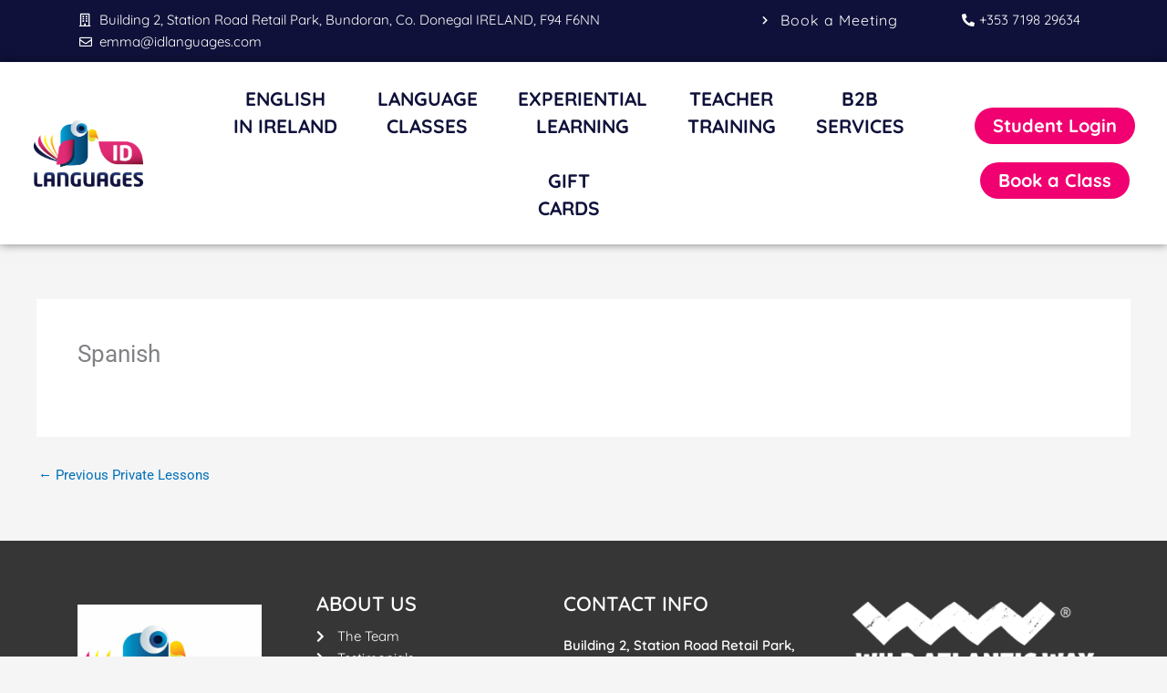

--- FILE ---
content_type: text/html; charset=UTF-8
request_url: https://idlanguages.com/private-lessons/spanish/
body_size: 28918
content:
<!DOCTYPE html>
<html lang="en-GB" prefix="og: https://ogp.me/ns#">
<head>
<meta name="MobileOptimized" content="width" />
<meta name="HandheldFriendly" content="true" />
<meta name="generator" content="Drupal 11 (https://www.drupal.org)" />

<meta charset="UTF-8">
<meta name="viewport" content="width=device-width, initial-scale=1">
	<link rel="profile" href="https://gmpg.org/xfn/11"> 
	<script id="lpData">
var lpData = {"site_url":"https:\/\/idlanguages.com","user_id":"0","theme":"astra","lp_rest_url":"https:\/\/idlanguages.com\/wp-json\/","nonce":"94d2a686b9","is_course_archive":"","courses_url":"","urlParams":[],"lp_version":"4.2.9","lp_rest_load_ajax":"https:\/\/idlanguages.com\/wp-json\/lp\/v1\/load_content_via_ajax\/","ajaxUrl":"https:\/\/idlanguages.com\/wp-admin\/admin-ajax.php","lpAjaxUrl":"https:\/\/idlanguages.com\/lp-ajax-handle","coverImageRatio":"5.16","toast":{"gravity":"bottom","position":"center","duration":3000,"close":1,"stopOnFocus":1,"classPrefix":"lp-toast"},"i18n":[]};
</script>
<script id="lpSettingCourses">
var lpSettingCourses = {"lpArchiveLoadAjax":"1","lpArchiveNoLoadAjaxFirst":"0","lpArchivePaginationType":"","noLoadCoursesJs":"0"};
</script>
		<style id="learn-press-custom-css">:root{--lp-container-max-width:1290px;--lp-cotainer-padding:1rem;--lp-primary-color:#e52776;--lp-secondary-color:#0d5687}</style>
		<script>
var theplus_ajax_url = "https://idlanguages.com/wp-admin/admin-ajax.php";
		var theplus_ajax_post_url = "https://idlanguages.com/wp-admin/admin-post.php";
		var theplus_nonce = "65a4552e31";
</script>

<script id="google_gtagjs-js-consent-mode-data-layer">
window.dataLayer = window.dataLayer || [];function gtag(){dataLayer.push(arguments);}
gtag('consent', 'default', {"ad_personalization":"denied","ad_storage":"denied","ad_user_data":"denied","analytics_storage":"denied","functionality_storage":"denied","security_storage":"denied","personalization_storage":"denied","region":["AT","BE","BG","CH","CY","CZ","DE","DK","EE","ES","FI","FR","GB","GR","HR","HU","IE","IS","IT","LI","LT","LU","LV","MT","NL","NO","PL","PT","RO","SE","SI","SK"],"wait_for_update":500});
window._googlesitekitConsentCategoryMap = {"statistics":["analytics_storage"],"marketing":["ad_storage","ad_user_data","ad_personalization"],"functional":["functionality_storage","security_storage"],"preferences":["personalization_storage"]};
window._googlesitekitConsents = {"ad_personalization":"denied","ad_storage":"denied","ad_user_data":"denied","analytics_storage":"denied","functionality_storage":"denied","security_storage":"denied","personalization_storage":"denied","region":["AT","BE","BG","CH","CY","CZ","DE","DK","EE","ES","FI","FR","GB","GR","HR","HU","IE","IS","IT","LI","LT","LU","LV","MT","NL","NO","PL","PT","RO","SE","SI","SK"],"wait_for_update":500};
</script>



<title>Spanish - ID Languages</title>
<meta name="robots" content="follow, index, max-snippet:-1, max-video-preview:-1, max-image-preview:large"/>
<link rel="canonical" href="https://idlanguages.com/private-lessons/spanish/" />
<meta property="og:locale" content="en_GB" />
<meta property="og:type" content="article" />
<meta property="og:title" content="Spanish - ID Languages" />
<meta property="og:url" content="https://idlanguages.com/private-lessons/spanish/" />
<meta property="og:site_name" content="ID Languages" />
<meta property="og:updated_time" content="2021-09-29T07:34:30+00:00" />
<meta property="og:image" content="https://idlanguages.com/storage/2023/04/login-logo.png.jpg" />
<meta property="og:image:secure_url" content="https://idlanguages.com/storage/2023/04/login-logo.png.jpg" />
<meta property="og:image:width" content="1181" />
<meta property="og:image:height" content="1000" />
<meta property="og:image:alt" content="a logo of a bird with a pink and blue beak" />
<meta property="og:image:type" content="image/jpeg" />
<meta name="twitter:card" content="summary_large_image" />
<meta name="twitter:title" content="Spanish - ID Languages" />
<meta name="twitter:image" content="https://idlanguages.com/storage/2023/04/login-logo.png.jpg" />
<script type="application/ld+json" class="rank-math-schema-pro">{"@context":"https://schema.org","@graph":[{"@type":"BreadcrumbList","@id":"https://idlanguages.com/private-lessons/spanish/#breadcrumb","itemListElement":[{"@type":"ListItem","position":"1","item":{"@id":"https://idlanguages.com","name":"Home"}},{"@type":"ListItem","position":"2","item":{"@id":"https://idlanguages.com/private-lessons/","name":"Private Lessons"}},{"@type":"ListItem","position":"3","item":{"@id":"https://idlanguages.com/private-lessons/spanish/","name":"Spanish"}}]}]}</script>


<link rel='dns-prefetch' href='//www.googletagmanager.com' />
<link rel="alternate" type="application/rss+xml" title="ID Languages &raquo; Feed" href="https://idlanguages.com/feed/" />
<link rel="alternate" type="application/rss+xml" title="ID Languages &raquo; Comments Feed" href="https://idlanguages.com/comments/feed/" />
<link rel="alternate" title="oEmbed (JSON)" type="application/json+oembed" href="https://idlanguages.com/wp-json/oembed/1.0/embed?url=https%3A%2F%2Fidlanguages.com%2Fprivate-lessons%2Fspanish%2F" />
<link rel="alternate" title="oEmbed (XML)" type="text/xml+oembed" href="https://idlanguages.com/wp-json/oembed/1.0/embed?url=https%3A%2F%2Fidlanguages.com%2Fprivate-lessons%2Fspanish%2F&#038;format=xml" />
<style id='wp-img-auto-sizes-contain-inline-css'>img:is([sizes=auto i],[sizes^="auto," i]){contain-intrinsic-size:3000px 1500px}</style>

<link data-optimized="1" rel='stylesheet' id='jet-menu-astra-css' href='https://idlanguages.com/core/cache/ls/css/af4fb150de1b368ad7e39014d15a4519.css?rnd=23544' media='all' />
<link data-optimized="1" rel='stylesheet' id='astra-theme-css-css' href='https://idlanguages.com/core/cache/ls/css/de3126f944bb794ea564ed4a30a8d463.css?rnd=23544' media='all' />
<style id='astra-theme-css-inline-css'>:root{--ast-post-nav-space:0;--ast-container-default-xlg-padding:3em;--ast-container-default-lg-padding:3em;--ast-container-default-slg-padding:2em;--ast-container-default-md-padding:3em;--ast-container-default-sm-padding:3em;--ast-container-default-xs-padding:2.4em;--ast-container-default-xxs-padding:1.8em;--ast-code-block-background:#EEEEEE;--ast-comment-inputs-background:#FAFAFA;--ast-normal-container-width:1200px;--ast-narrow-container-width:750px;--ast-blog-title-font-weight:normal;--ast-blog-meta-weight:inherit;--ast-global-color-primary:var(--ast-global-color-5);--ast-global-color-secondary:var(--ast-global-color-4);--ast-global-color-alternate-background:var(--ast-global-color-7);--ast-global-color-subtle-background:var(--ast-global-color-6);--ast-bg-style-guide:#F8FAFC;--ast-shadow-style-guide:0px 0px 4px 0 #00000057;--ast-global-dark-bg-style:#fff;--ast-global-dark-lfs:#fbfbfb;--ast-widget-bg-color:#fafafa;--ast-wc-container-head-bg-color:#fbfbfb;--ast-title-layout-bg:#eeeeee;--ast-search-border-color:#e7e7e7;--ast-lifter-hover-bg:#e6e6e6;--ast-gallery-block-color:#000;--srfm-color-input-label:var(--ast-global-color-2)}html{font-size:93.75%}a{color:var(--ast-global-color-0)}a:hover,a:focus{color:var(--ast-global-color-1)}body,button,input,select,textarea,.ast-button,.ast-custom-button{font-family:-apple-system,BlinkMacSystemFont,Segoe UI,Roboto,Oxygen-Sans,Ubuntu,Cantarell,Helvetica Neue,sans-serif;font-weight:inherit;font-size:15px;font-size:1rem;line-height:var(--ast-body-line-height,1.65em)}blockquote{color:var(--ast-global-color-3)}.ast-site-identity .site-title a{color:var(--ast-global-color-2)}.site-title{font-size:35px;font-size:2.3333333333333rem;display:block}.site-header .site-description{font-size:15px;font-size:1rem;display:none}.entry-title{font-size:26px;font-size:1.7333333333333rem}.archive .ast-article-post .ast-article-inner,.blog .ast-article-post .ast-article-inner,.archive .ast-article-post .ast-article-inner:hover,.blog .ast-article-post .ast-article-inner:hover{overflow:hidden}h1,.entry-content :where(h1){font-size:40px;font-size:2.6666666666667rem;line-height:1.4em}h2,.entry-content :where(h2){font-size:32px;font-size:2.1333333333333rem;line-height:1.3em}h3,.entry-content :where(h3){font-size:26px;font-size:1.7333333333333rem;line-height:1.3em}h4,.entry-content :where(h4){font-size:24px;font-size:1.6rem;line-height:1.2em}h5,.entry-content :where(h5){font-size:20px;font-size:1.3333333333333rem;line-height:1.2em}h6,.entry-content :where(h6){font-size:16px;font-size:1.0666666666667rem;line-height:1.25em}::selection{background-color:var(--ast-global-color-0);color:#fff}body,h1,h2,h3,h4,h5,h6,.entry-title a,.entry-content :where(h1,h2,h3,h4,h5,h6){color:var(--ast-global-color-3)}.tagcloud a:hover,.tagcloud a:focus,.tagcloud a.current-item{color:#fff;border-color:var(--ast-global-color-0);background-color:var(--ast-global-color-0)}input:focus,input[type="text"]:focus,input[type="email"]:focus,input[type="url"]:focus,input[type="password"]:focus,input[type="reset"]:focus,input[type="search"]:focus,textarea:focus{border-color:var(--ast-global-color-0)}input[type="radio"]:checked,input[type=reset],input[type="checkbox"]:checked,input[type="checkbox"]:hover:checked,input[type="checkbox"]:focus:checked,input[type=range]::-webkit-slider-thumb{border-color:var(--ast-global-color-0);background-color:var(--ast-global-color-0);box-shadow:none}.site-footer a:hover+.post-count,.site-footer a:focus+.post-count{background:var(--ast-global-color-0);border-color:var(--ast-global-color-0)}.single .nav-links .nav-previous,.single .nav-links .nav-next{color:var(--ast-global-color-0)}.entry-meta,.entry-meta *{line-height:1.45;color:var(--ast-global-color-0)}.entry-meta a:not(.ast-button):hover,.entry-meta a:not(.ast-button):hover *,.entry-meta a:not(.ast-button):focus,.entry-meta a:not(.ast-button):focus *,.page-links>.page-link,.page-links .page-link:hover,.post-navigation a:hover{color:var(--ast-global-color-1)}#cat option,.secondary .calendar_wrap thead a,.secondary .calendar_wrap thead a:visited{color:var(--ast-global-color-0)}.secondary .calendar_wrap #today,.ast-progress-val span{background:var(--ast-global-color-0)}.secondary a:hover+.post-count,.secondary a:focus+.post-count{background:var(--ast-global-color-0);border-color:var(--ast-global-color-0)}.calendar_wrap #today>a{color:#fff}.page-links .page-link,.single .post-navigation a{color:var(--ast-global-color-0)}.ast-search-menu-icon .search-form button.search-submit{padding:0 4px}.ast-search-menu-icon form.search-form{padding-right:0}.ast-search-menu-icon.slide-search input.search-field{width:0}.ast-header-search .ast-search-menu-icon.ast-dropdown-active .search-form,.ast-header-search .ast-search-menu-icon.ast-dropdown-active .search-field:focus{transition:all 0.2s}.search-form input.search-field:focus{outline:none}.widget-title,.widget .wp-block-heading{font-size:21px;font-size:1.4rem;color:var(--ast-global-color-3)}.ast-search-menu-icon.slide-search a:focus-visible:focus-visible,.astra-search-icon:focus-visible,#close:focus-visible,a:focus-visible,.ast-menu-toggle:focus-visible,.site .skip-link:focus-visible,.wp-block-loginout input:focus-visible,.wp-block-search.wp-block-search__button-inside .wp-block-search__inside-wrapper,.ast-header-navigation-arrow:focus-visible,.ast-orders-table__row .ast-orders-table__cell:focus-visible,a#ast-apply-coupon:focus-visible,#ast-apply-coupon:focus-visible,#close:focus-visible,.button.search-submit:focus-visible,#search_submit:focus,.normal-search:focus-visible,.ast-header-account-wrap:focus-visible,.astra-cart-drawer-close:focus,.ast-single-variation:focus,.ast-button:focus{outline-style:dotted;outline-color:inherit;outline-width:thin}input:focus,input[type="text"]:focus,input[type="email"]:focus,input[type="url"]:focus,input[type="password"]:focus,input[type="reset"]:focus,input[type="search"]:focus,input[type="number"]:focus,textarea:focus,.wp-block-search__input:focus,[data-section="section-header-mobile-trigger"] .ast-button-wrap .ast-mobile-menu-trigger-minimal:focus,.ast-mobile-popup-drawer.active .menu-toggle-close:focus,#ast-scroll-top:focus,#coupon_code:focus,#ast-coupon-code:focus{border-style:dotted;border-color:inherit;border-width:thin}input{outline:none}.ast-logo-title-inline .site-logo-img{padding-right:1em}body .ast-oembed-container *{position:absolute;top:0;width:100%;height:100%;left:0}body .wp-block-embed-pocket-casts .ast-oembed-container *{position:unset}.ast-single-post-featured-section+article{margin-top:2em}.site-content .ast-single-post-featured-section img{width:100%;overflow:hidden;object-fit:cover}.site>.ast-single-related-posts-container{margin-top:0}@media (min-width:922px){.ast-desktop .ast-container--narrow{max-width:var(--ast-narrow-container-width);margin:0 auto}}@media (max-width:921.9px){#ast-desktop-header{display:none}}@media (min-width:922px){#ast-mobile-header{display:none}}@media(max-width:420px){.single .nav-links .nav-previous,.single .nav-links .nav-next{width:100%;text-align:center}}.wp-block-buttons.aligncenter{justify-content:center}@media (max-width:921px){.ast-theme-transparent-header #primary,.ast-theme-transparent-header #secondary{padding:0}}@media (max-width:921px){.ast-plain-container.ast-no-sidebar #primary{padding:0}}.ast-plain-container.ast-no-sidebar #primary{margin-top:0;margin-bottom:0}@media (min-width:1200px){.ast-plain-container.ast-no-sidebar #primary{margin-top:60px;margin-bottom:60px}}.wp-block-button.is-style-outline .wp-block-button__link{border-color:var(--ast-global-color-0);border-top-width:2px;border-right-width:2px;border-bottom-width:2px;border-left-width:2px}div.wp-block-button.is-style-outline>.wp-block-button__link:not(.has-text-color),div.wp-block-button.wp-block-button__link.is-style-outline:not(.has-text-color){color:var(--ast-global-color-0)}.wp-block-button.is-style-outline .wp-block-button__link:hover,.wp-block-buttons .wp-block-button.is-style-outline .wp-block-button__link:focus,.wp-block-buttons .wp-block-button.is-style-outline>.wp-block-button__link:not(.has-text-color):hover,.wp-block-buttons .wp-block-button.wp-block-button__link.is-style-outline:not(.has-text-color):hover{color:#fff;background-color:var(--ast-global-color-1);border-color:var(--ast-global-color-1)}.post-page-numbers.current .page-link,.ast-pagination .page-numbers.current{color:#fff;border-color:var(--ast-global-color-0);background-color:var(--ast-global-color-0)}.wp-block-buttons .wp-block-button.is-style-outline .wp-block-button__link.wp-element-button,.ast-outline-button,.wp-block-uagb-buttons-child .uagb-buttons-repeater.ast-outline-button{border-color:var(--ast-global-color-0);border-top-width:2px;border-right-width:2px;border-bottom-width:2px;border-left-width:2px;font-family:inherit;font-weight:inherit;line-height:1em}.wp-block-buttons .wp-block-button.is-style-outline>.wp-block-button__link:not(.has-text-color),.wp-block-buttons .wp-block-button.wp-block-button__link.is-style-outline:not(.has-text-color),.ast-outline-button{color:var(--ast-global-color-0)}.wp-block-button.is-style-outline .wp-block-button__link:hover,.wp-block-buttons .wp-block-button.is-style-outline .wp-block-button__link:focus,.wp-block-buttons .wp-block-button.is-style-outline>.wp-block-button__link:not(.has-text-color):hover,.wp-block-buttons .wp-block-button.wp-block-button__link.is-style-outline:not(.has-text-color):hover,.ast-outline-button:hover,.ast-outline-button:focus,.wp-block-uagb-buttons-child .uagb-buttons-repeater.ast-outline-button:hover,.wp-block-uagb-buttons-child .uagb-buttons-repeater.ast-outline-button:focus{color:#fff;background-color:var(--ast-global-color-1);border-color:var(--ast-global-color-1)}.wp-block-button .wp-block-button__link.wp-element-button.is-style-outline:not(.has-background),.wp-block-button.is-style-outline>.wp-block-button__link.wp-element-button:not(.has-background),.ast-outline-button{background-color:#fff0}.entry-content[data-ast-blocks-layout]>figure{margin-bottom:1em}.elementor-widget-container .elementor-loop-container .e-loop-item[data-elementor-type="loop-item"]{width:100%}#page{display:flex;flex-direction:column;min-height:100vh}.ast-404-layout-1 h1.page-title{color:var(--ast-global-color-2)}.single .post-navigation a{line-height:1em;height:inherit}.error-404 .page-sub-title{font-size:1.5rem;font-weight:inherit}.search .site-content .content-area .search-form{margin-bottom:0}#page .site-content{flex-grow:1}.widget{margin-bottom:1.25em}#secondary li{line-height:1.5em}#secondary .wp-block-group h2{margin-bottom:.7em}#secondary h2{font-size:1.7rem}.ast-separate-container .ast-article-post,.ast-separate-container .ast-article-single,.ast-separate-container .comment-respond{padding:3em}.ast-separate-container .ast-article-single .ast-article-single{padding:0}.ast-article-single .wp-block-post-template-is-layout-grid{padding-left:0}.ast-separate-container .comments-title,.ast-narrow-container .comments-title{padding:1.5em 2em}.ast-page-builder-template .comment-form-textarea,.ast-comment-formwrap .ast-grid-common-col{padding:0}.ast-comment-formwrap{padding:0;display:inline-flex;column-gap:20px;width:100%;margin-left:0;margin-right:0}.comments-area textarea#comment:focus,.comments-area textarea#comment:active,.comments-area .ast-comment-formwrap input[type="text"]:focus,.comments-area .ast-comment-formwrap input[type="text"]:active{box-shadow:none;outline:none}.archive.ast-page-builder-template .entry-header{margin-top:2em}.ast-page-builder-template .ast-comment-formwrap{width:100%}.entry-title{margin-bottom:.5em}.ast-archive-description p{font-size:inherit;font-weight:inherit;line-height:inherit}.ast-separate-container .ast-comment-list li.depth-1,.hentry{margin-bottom:2em}@media (min-width:921px){.ast-left-sidebar.ast-page-builder-template #secondary,.archive.ast-right-sidebar.ast-page-builder-template .site-main{padding-left:20px;padding-right:20px}}@media (max-width:544px){.ast-comment-formwrap.ast-row{column-gap:10px;display:inline-block}#ast-commentform .ast-grid-common-col{position:relative;width:100%}}@media (min-width:1201px){.ast-separate-container .ast-article-post,.ast-separate-container .ast-article-single,.ast-separate-container .ast-author-box,.ast-separate-container .ast-404-layout-1,.ast-separate-container .no-results{padding:3em}}@media (max-width:921px){.ast-left-sidebar #content>.ast-container{display:flex;flex-direction:column-reverse;width:100%}}@media (min-width:922px){.ast-separate-container.ast-right-sidebar #primary,.ast-separate-container.ast-left-sidebar #primary{border:0}.search-no-results.ast-separate-container #primary{margin-bottom:4em}}.wp-block-button .wp-block-button__link{color:#fff}.wp-block-button .wp-block-button__link:hover,.wp-block-button .wp-block-button__link:focus{color:#fff;background-color:var(--ast-global-color-1);border-color:var(--ast-global-color-1)}.elementor-widget-heading h1.elementor-heading-title{line-height:1.4em}.elementor-widget-heading h2.elementor-heading-title{line-height:1.3em}.elementor-widget-heading h3.elementor-heading-title{line-height:1.3em}.elementor-widget-heading h4.elementor-heading-title{line-height:1.2em}.elementor-widget-heading h5.elementor-heading-title{line-height:1.2em}.elementor-widget-heading h6.elementor-heading-title{line-height:1.25em}.wp-block-button .wp-block-button__link,.wp-block-search .wp-block-search__button,body .wp-block-file .wp-block-file__button{border-color:var(--ast-global-color-0);background-color:var(--ast-global-color-0);color:#fff;font-family:inherit;font-weight:inherit;line-height:1em;padding-top:10px;padding-right:40px;padding-bottom:10px;padding-left:40px}.menu-toggle,button,.ast-button,.ast-custom-button,.button,input#submit,input[type="button"],input[type="submit"],input[type="reset"],form[CLASS*="wp-block-search__"].wp-block-search .wp-block-search__inside-wrapper .wp-block-search__button,body .wp-block-file .wp-block-file__button,.search .search-submit{border-style:solid;border-top-width:0;border-right-width:0;border-left-width:0;border-bottom-width:0;color:#fff;border-color:var(--ast-global-color-0);background-color:var(--ast-global-color-0);padding-top:10px;padding-right:40px;padding-bottom:10px;padding-left:40px;font-family:inherit;font-weight:inherit;line-height:1em}button:focus,.menu-toggle:hover,button:hover,.ast-button:hover,.ast-custom-button:hover .button:hover,.ast-custom-button:hover,input[type=reset]:hover,input[type=reset]:focus,input#submit:hover,input#submit:focus,input[type="button"]:hover,input[type="button"]:focus,input[type="submit"]:hover,input[type="submit"]:focus,form[CLASS*="wp-block-search__"].wp-block-search .wp-block-search__inside-wrapper .wp-block-search__button:hover,form[CLASS*="wp-block-search__"].wp-block-search .wp-block-search__inside-wrapper .wp-block-search__button:focus,body .wp-block-file .wp-block-file__button:hover,body .wp-block-file .wp-block-file__button:focus{color:#fff;background-color:var(--ast-global-color-1);border-color:var(--ast-global-color-1)}form[CLASS*="wp-block-search__"].wp-block-search .wp-block-search__inside-wrapper .wp-block-search__button.has-icon{padding-top:calc(10px - 3px);padding-right:calc(40px - 3px);padding-bottom:calc(10px - 3px);padding-left:calc(40px - 3px)}@media (max-width:921px){.ast-mobile-header-stack .main-header-bar .ast-search-menu-icon{display:inline-block}.ast-header-break-point.ast-header-custom-item-outside .ast-mobile-header-stack .main-header-bar .ast-search-icon{margin:0}.ast-comment-avatar-wrap img{max-width:2.5em}.ast-comment-meta{padding:0 1.8888em 1.3333em}.ast-separate-container .ast-comment-list li.depth-1{padding:1.5em 2.14em}.ast-separate-container .comment-respond{padding:2em 2.14em}}@media (min-width:544px){.ast-container{max-width:100%}}@media (max-width:544px){.ast-separate-container .ast-article-post,.ast-separate-container .ast-article-single,.ast-separate-container .comments-title,.ast-separate-container .ast-archive-description{padding:1.5em 1em}.ast-separate-container #content .ast-container{padding-left:.54em;padding-right:.54em}.ast-separate-container .ast-comment-list .bypostauthor{padding:.5em}.ast-search-menu-icon.ast-dropdown-active .search-field{width:170px}}#ast-mobile-header .ast-site-header-cart-li a{pointer-events:none}@media (max-width:921px){.site-title{display:block}.site-header .site-description{display:none}h1,.entry-content :where(h1){font-size:30px}h2,.entry-content :where(h2){font-size:25px}h3,.entry-content :where(h3){font-size:20px}}@media (max-width:544px){.site-title{display:block}.site-header .site-description{display:none}h1,.entry-content :where(h1){font-size:30px}h2,.entry-content :where(h2){font-size:25px}h3,.entry-content :where(h3){font-size:20px}}@media (max-width:921px){html{font-size:85.5%}}@media (max-width:544px){html{font-size:85.5%}}@media (min-width:922px){.ast-container{max-width:1240px}}@media (min-width:922px){.site-content .ast-container{display:flex}}@media (max-width:921px){.site-content .ast-container{flex-direction:column}}@media (min-width:922px){.main-header-menu .sub-menu .menu-item.ast-left-align-sub-menu:hover>.sub-menu,.main-header-menu .sub-menu .menu-item.ast-left-align-sub-menu.focus>.sub-menu{margin-left:0}}.site .comments-area{padding-bottom:3em}.wp-block-file{display:flex;align-items:center;flex-wrap:wrap;justify-content:space-between}.wp-block-pullquote{border:none}.wp-block-pullquote blockquote::before{content:"\201D";font-family:"Helvetica",sans-serif;display:flex;transform:rotate(180deg);font-size:6rem;font-style:normal;line-height:1;font-weight:700;align-items:center;justify-content:center}.has-text-align-right>blockquote::before{justify-content:flex-start}.has-text-align-left>blockquote::before{justify-content:flex-end}figure.wp-block-pullquote.is-style-solid-color blockquote{max-width:100%;text-align:inherit}:root{--wp--custom--ast-default-block-top-padding:3em;--wp--custom--ast-default-block-right-padding:3em;--wp--custom--ast-default-block-bottom-padding:3em;--wp--custom--ast-default-block-left-padding:3em;--wp--custom--ast-container-width:1200px;--wp--custom--ast-content-width-size:1200px;--wp--custom--ast-wide-width-size:calc(1200px + var(--wp--custom--ast-default-block-left-padding) + var(--wp--custom--ast-default-block-right-padding))}.ast-narrow-container{--wp--custom--ast-content-width-size:750px;--wp--custom--ast-wide-width-size:750px}@media(max-width:921px){:root{--wp--custom--ast-default-block-top-padding:3em;--wp--custom--ast-default-block-right-padding:2em;--wp--custom--ast-default-block-bottom-padding:3em;--wp--custom--ast-default-block-left-padding:2em}}@media(max-width:544px){:root{--wp--custom--ast-default-block-top-padding:3em;--wp--custom--ast-default-block-right-padding:1.5em;--wp--custom--ast-default-block-bottom-padding:3em;--wp--custom--ast-default-block-left-padding:1.5em}}.entry-content>.wp-block-group,.entry-content>.wp-block-cover,.entry-content>.wp-block-columns{padding-top:var(--wp--custom--ast-default-block-top-padding);padding-right:var(--wp--custom--ast-default-block-right-padding);padding-bottom:var(--wp--custom--ast-default-block-bottom-padding);padding-left:var(--wp--custom--ast-default-block-left-padding)}.ast-plain-container.ast-no-sidebar .entry-content>.alignfull,.ast-page-builder-template .ast-no-sidebar .entry-content>.alignfull{margin-left:calc(-50vw + 50%);margin-right:calc(-50vw + 50%);max-width:100vw;width:100vw}.ast-plain-container.ast-no-sidebar .entry-content .alignfull .alignfull,.ast-page-builder-template.ast-no-sidebar .entry-content .alignfull .alignfull,.ast-plain-container.ast-no-sidebar .entry-content .alignfull .alignwide,.ast-page-builder-template.ast-no-sidebar .entry-content .alignfull .alignwide,.ast-plain-container.ast-no-sidebar .entry-content .alignwide .alignfull,.ast-page-builder-template.ast-no-sidebar .entry-content .alignwide .alignfull,.ast-plain-container.ast-no-sidebar .entry-content .alignwide .alignwide,.ast-page-builder-template.ast-no-sidebar .entry-content .alignwide .alignwide,.ast-plain-container.ast-no-sidebar .entry-content .wp-block-column .alignfull,.ast-page-builder-template.ast-no-sidebar .entry-content .wp-block-column .alignfull,.ast-plain-container.ast-no-sidebar .entry-content .wp-block-column .alignwide,.ast-page-builder-template.ast-no-sidebar .entry-content .wp-block-column .alignwide{margin-left:auto;margin-right:auto;width:100%}[data-ast-blocks-layout] .wp-block-separator:not(.is-style-dots){height:0}[data-ast-blocks-layout] .wp-block-separator{margin:20px auto}[data-ast-blocks-layout] .wp-block-separator:not(.is-style-wide):not(.is-style-dots){max-width:100px}[data-ast-blocks-layout] .wp-block-separator.has-background{padding:0}.entry-content[data-ast-blocks-layout]>*{max-width:var(--wp--custom--ast-content-width-size);margin-left:auto;margin-right:auto}.entry-content[data-ast-blocks-layout]>.alignwide{max-width:var(--wp--custom--ast-wide-width-size)}.entry-content[data-ast-blocks-layout] .alignfull{max-width:none}.entry-content .wp-block-columns{margin-bottom:0}blockquote{margin:1.5em;border-color:rgb(0 0 0 / .05)}.wp-block-quote:not(.has-text-align-right):not(.has-text-align-center){border-left:5px solid rgb(0 0 0 / .05)}.has-text-align-right>blockquote,blockquote.has-text-align-right{border-right:5px solid rgb(0 0 0 / .05)}.has-text-align-left>blockquote,blockquote.has-text-align-left{border-left:5px solid rgb(0 0 0 / .05)}.wp-block-site-tagline,.wp-block-latest-posts .read-more{margin-top:15px}.wp-block-loginout p label{display:block}.wp-block-loginout p:not(.login-remember):not(.login-submit) input{width:100%}.wp-block-loginout input:focus{border-color:#fff0}.wp-block-loginout input:focus{outline:thin dotted}.entry-content .wp-block-media-text .wp-block-media-text__content{padding:0 0 0 8%}.entry-content .wp-block-media-text.has-media-on-the-right .wp-block-media-text__content{padding:0 8% 0 0}.entry-content .wp-block-media-text.has-background .wp-block-media-text__content{padding:8%}.entry-content .wp-block-cover:not([class*="background-color"]):not(.has-text-color.has-link-color) .wp-block-cover__inner-container,.entry-content .wp-block-cover:not([class*="background-color"]) .wp-block-cover-image-text,.entry-content .wp-block-cover:not([class*="background-color"]) .wp-block-cover-text,.entry-content .wp-block-cover-image:not([class*="background-color"]) .wp-block-cover__inner-container,.entry-content .wp-block-cover-image:not([class*="background-color"]) .wp-block-cover-image-text,.entry-content .wp-block-cover-image:not([class*="background-color"]) .wp-block-cover-text{color:var(--ast-global-color-primary,var(--ast-global-color-5))}.wp-block-loginout .login-remember input{width:1.1rem;height:1.1rem;margin:0 5px 4px 0;vertical-align:middle}.wp-block-latest-posts>li>*:first-child,.wp-block-latest-posts:not(.is-grid)>li:first-child{margin-top:0}.entry-content>.wp-block-buttons,.entry-content>.wp-block-uagb-buttons{margin-bottom:1.5em}.wp-block-search__inside-wrapper .wp-block-search__input{padding:0 10px;color:var(--ast-global-color-3);background:var(--ast-global-color-primary,var(--ast-global-color-5));border-color:var(--ast-border-color)}.wp-block-latest-posts .read-more{margin-bottom:1.5em}.wp-block-search__no-button .wp-block-search__inside-wrapper .wp-block-search__input{padding-top:5px;padding-bottom:5px}.wp-block-latest-posts .wp-block-latest-posts__post-date,.wp-block-latest-posts .wp-block-latest-posts__post-author{font-size:1rem}.wp-block-latest-posts>li>*,.wp-block-latest-posts:not(.is-grid)>li{margin-top:12px;margin-bottom:12px}.ast-page-builder-template .entry-content[data-ast-blocks-layout]>*,.ast-page-builder-template .entry-content[data-ast-blocks-layout]>.alignfull:where(:not(.wp-block-group):not(.uagb-is-root-container):not(.spectra-is-root-container))>*{max-width:none}.ast-page-builder-template .entry-content[data-ast-blocks-layout]>.alignwide:where(:not(.uagb-is-root-container):not(.spectra-is-root-container))>*{max-width:var(--wp--custom--ast-wide-width-size)}.ast-page-builder-template .entry-content[data-ast-blocks-layout]>.inherit-container-width>*,.ast-page-builder-template .entry-content[data-ast-blocks-layout]>*:not(.wp-block-group):where(:not(.uagb-is-root-container):not(.spectra-is-root-container))>*,.entry-content[data-ast-blocks-layout]>.wp-block-cover .wp-block-cover__inner-container{max-width:var(--wp--custom--ast-content-width-size);margin-left:auto;margin-right:auto}.entry-content[data-ast-blocks-layout] .wp-block-cover:not(.alignleft):not(.alignright){width:auto}@media(max-width:1200px){.ast-separate-container .entry-content>.alignfull,.ast-separate-container .entry-content[data-ast-blocks-layout]>.alignwide,.ast-plain-container .entry-content[data-ast-blocks-layout]>.alignwide,.ast-plain-container .entry-content .alignfull{margin-left:calc(-1 * min(var(--ast-container-default-xlg-padding),20px));margin-right:calc(-1 * min(var(--ast-container-default-xlg-padding),20px))}}@media(min-width:1201px){.ast-separate-container .entry-content>.alignfull{margin-left:calc(-1 * var(--ast-container-default-xlg-padding));margin-right:calc(-1 * var(--ast-container-default-xlg-padding))}.ast-separate-container .entry-content[data-ast-blocks-layout]>.alignwide,.ast-plain-container .entry-content[data-ast-blocks-layout]>.alignwide{margin-left:calc(-1 * var(--wp--custom--ast-default-block-left-padding));margin-right:calc(-1 * var(--wp--custom--ast-default-block-right-padding))}}@media(min-width:921px){.ast-separate-container .entry-content .wp-block-group.alignwide:not(.inherit-container-width)>:where(:not(.alignleft):not(.alignright)),.ast-plain-container .entry-content .wp-block-group.alignwide:not(.inherit-container-width)>:where(:not(.alignleft):not(.alignright)){max-width:calc(var(--wp--custom--ast-content-width-size) + 80px)}.ast-plain-container.ast-right-sidebar .entry-content[data-ast-blocks-layout] .alignfull,.ast-plain-container.ast-left-sidebar .entry-content[data-ast-blocks-layout] .alignfull{margin-left:-60px;margin-right:-60px}}@media(min-width:544px){.entry-content>.alignleft{margin-right:20px}.entry-content>.alignright{margin-left:20px}}@media (max-width:544px){.wp-block-columns .wp-block-column:not(:last-child){margin-bottom:20px}.wp-block-latest-posts{margin:0}}@media(max-width:600px){.entry-content .wp-block-media-text .wp-block-media-text__content,.entry-content .wp-block-media-text.has-media-on-the-right .wp-block-media-text__content{padding:8% 0 0}.entry-content .wp-block-media-text.has-background .wp-block-media-text__content{padding:8%}}.ast-page-builder-template .entry-header{padding-left:0}.ast-narrow-container .site-content .wp-block-uagb-image--align-full .wp-block-uagb-image__figure{max-width:100%;margin-left:auto;margin-right:auto}:root .has-ast-global-color-0-color{color:var(--ast-global-color-0)}:root .has-ast-global-color-0-background-color{background-color:var(--ast-global-color-0)}:root .wp-block-button .has-ast-global-color-0-color{color:var(--ast-global-color-0)}:root .wp-block-button .has-ast-global-color-0-background-color{background-color:var(--ast-global-color-0)}:root .has-ast-global-color-1-color{color:var(--ast-global-color-1)}:root .has-ast-global-color-1-background-color{background-color:var(--ast-global-color-1)}:root .wp-block-button .has-ast-global-color-1-color{color:var(--ast-global-color-1)}:root .wp-block-button .has-ast-global-color-1-background-color{background-color:var(--ast-global-color-1)}:root .has-ast-global-color-2-color{color:var(--ast-global-color-2)}:root .has-ast-global-color-2-background-color{background-color:var(--ast-global-color-2)}:root .wp-block-button .has-ast-global-color-2-color{color:var(--ast-global-color-2)}:root .wp-block-button .has-ast-global-color-2-background-color{background-color:var(--ast-global-color-2)}:root .has-ast-global-color-3-color{color:var(--ast-global-color-3)}:root .has-ast-global-color-3-background-color{background-color:var(--ast-global-color-3)}:root .wp-block-button .has-ast-global-color-3-color{color:var(--ast-global-color-3)}:root .wp-block-button .has-ast-global-color-3-background-color{background-color:var(--ast-global-color-3)}:root .has-ast-global-color-4-color{color:var(--ast-global-color-4)}:root .has-ast-global-color-4-background-color{background-color:var(--ast-global-color-4)}:root .wp-block-button .has-ast-global-color-4-color{color:var(--ast-global-color-4)}:root .wp-block-button .has-ast-global-color-4-background-color{background-color:var(--ast-global-color-4)}:root .has-ast-global-color-5-color{color:var(--ast-global-color-5)}:root .has-ast-global-color-5-background-color{background-color:var(--ast-global-color-5)}:root .wp-block-button .has-ast-global-color-5-color{color:var(--ast-global-color-5)}:root .wp-block-button .has-ast-global-color-5-background-color{background-color:var(--ast-global-color-5)}:root .has-ast-global-color-6-color{color:var(--ast-global-color-6)}:root .has-ast-global-color-6-background-color{background-color:var(--ast-global-color-6)}:root .wp-block-button .has-ast-global-color-6-color{color:var(--ast-global-color-6)}:root .wp-block-button .has-ast-global-color-6-background-color{background-color:var(--ast-global-color-6)}:root .has-ast-global-color-7-color{color:var(--ast-global-color-7)}:root .has-ast-global-color-7-background-color{background-color:var(--ast-global-color-7)}:root .wp-block-button .has-ast-global-color-7-color{color:var(--ast-global-color-7)}:root .wp-block-button .has-ast-global-color-7-background-color{background-color:var(--ast-global-color-7)}:root .has-ast-global-color-8-color{color:var(--ast-global-color-8)}:root .has-ast-global-color-8-background-color{background-color:var(--ast-global-color-8)}:root .wp-block-button .has-ast-global-color-8-color{color:var(--ast-global-color-8)}:root .wp-block-button .has-ast-global-color-8-background-color{background-color:var(--ast-global-color-8)}:root{--ast-global-color-0:#0170B9;--ast-global-color-1:#3a3a3a;--ast-global-color-2:#3a3a3a;--ast-global-color-3:#4B4F58;--ast-global-color-4:#F5F5F5;--ast-global-color-5:#FFFFFF;--ast-global-color-6:#E5E5E5;--ast-global-color-7:#424242;--ast-global-color-8:#000000}:root{--ast-border-color:var(--ast-global-color-6)}.ast-single-entry-banner{-js-display:flex;display:flex;flex-direction:column;justify-content:center;text-align:center;position:relative;background:var(--ast-title-layout-bg)}.ast-single-entry-banner[data-banner-layout="layout-1"]{max-width:1200px;background:inherit;padding:20px 0}.ast-single-entry-banner[data-banner-width-type="custom"]{margin:0 auto;width:100%}.ast-single-entry-banner+.site-content .entry-header{margin-bottom:0}.site .ast-author-avatar{--ast-author-avatar-size:}a.ast-underline-text{text-decoration:underline}.ast-container>.ast-terms-link{position:relative;display:block}a.ast-button.ast-badge-tax{padding:4px 8px;border-radius:3px;font-size:inherit}header.entry-header{text-align:left}header.entry-header>*:not(:last-child){margin-bottom:10px}@media (max-width:921px){header.entry-header{text-align:left}}@media (max-width:544px){header.entry-header{text-align:left}}.ast-archive-entry-banner{-js-display:flex;display:flex;flex-direction:column;justify-content:center;text-align:center;position:relative;background:var(--ast-title-layout-bg)}.ast-archive-entry-banner[data-banner-width-type="custom"]{margin:0 auto;width:100%}.ast-archive-entry-banner[data-banner-layout="layout-1"]{background:inherit;padding:20px 0;text-align:left}body.archive .ast-archive-description{max-width:1200px;width:100%;text-align:left;padding-top:3em;padding-right:3em;padding-bottom:3em;padding-left:3em}body.archive .ast-archive-description .ast-archive-title,body.archive .ast-archive-description .ast-archive-title *{font-size:40px;font-size:2.6666666666667rem}body.archive .ast-archive-description>*:not(:last-child){margin-bottom:10px}@media (max-width:921px){body.archive .ast-archive-description{text-align:left}}@media (max-width:544px){body.archive .ast-archive-description{text-align:left}}.ast-breadcrumbs .trail-browse,.ast-breadcrumbs .trail-items,.ast-breadcrumbs .trail-items li{display:inline-block;margin:0;padding:0;border:none;background:inherit;text-indent:0;text-decoration:none}.ast-breadcrumbs .trail-browse{font-size:inherit;font-style:inherit;font-weight:inherit;color:inherit}.ast-breadcrumbs .trail-items{list-style:none}.trail-items li::after{padding:0 .3em;content:"\00bb"}.trail-items li:last-of-type::after{display:none}h1,h2,h3,h4,h5,h6,.entry-content :where(h1,h2,h3,h4,h5,h6){color:var(--ast-global-color-2)}@media (max-width:921px){.ast-builder-grid-row-container.ast-builder-grid-row-tablet-3-firstrow .ast-builder-grid-row>*:first-child,.ast-builder-grid-row-container.ast-builder-grid-row-tablet-3-lastrow .ast-builder-grid-row>*:last-child{grid-column:1 / -1}}@media (max-width:544px){.ast-builder-grid-row-container.ast-builder-grid-row-mobile-3-firstrow .ast-builder-grid-row>*:first-child,.ast-builder-grid-row-container.ast-builder-grid-row-mobile-3-lastrow .ast-builder-grid-row>*:last-child{grid-column:1 / -1}}.ast-builder-layout-element[data-section="title_tagline"]{display:flex}@media (max-width:921px){.ast-header-break-point .ast-builder-layout-element[data-section="title_tagline"]{display:flex}}@media (max-width:544px){.ast-header-break-point .ast-builder-layout-element[data-section="title_tagline"]{display:flex}}.ast-builder-menu-1{font-family:inherit;font-weight:inherit}.ast-builder-menu-1 .sub-menu,.ast-builder-menu-1 .inline-on-mobile .sub-menu{border-top-width:2px;border-bottom-width:0;border-right-width:0;border-left-width:0;border-color:var(--ast-global-color-0);border-style:solid}.ast-builder-menu-1 .sub-menu .sub-menu{top:-2px}.ast-builder-menu-1 .main-header-menu>.menu-item>.sub-menu,.ast-builder-menu-1 .main-header-menu>.menu-item>.astra-full-megamenu-wrapper{margin-top:0}.ast-desktop .ast-builder-menu-1 .main-header-menu>.menu-item>.sub-menu:before,.ast-desktop .ast-builder-menu-1 .main-header-menu>.menu-item>.astra-full-megamenu-wrapper:before{height:calc(0px + 2px + 5px)}.ast-desktop .ast-builder-menu-1 .menu-item .sub-menu .menu-link{border-style:none}@media (max-width:921px){.ast-header-break-point .ast-builder-menu-1 .menu-item.menu-item-has-children>.ast-menu-toggle{top:0}.ast-builder-menu-1 .inline-on-mobile .menu-item.menu-item-has-children>.ast-menu-toggle{right:-15px}.ast-builder-menu-1 .menu-item-has-children>.menu-link:after{content:unset}.ast-builder-menu-1 .main-header-menu>.menu-item>.sub-menu,.ast-builder-menu-1 .main-header-menu>.menu-item>.astra-full-megamenu-wrapper{margin-top:0}}@media (max-width:544px){.ast-header-break-point .ast-builder-menu-1 .menu-item.menu-item-has-children>.ast-menu-toggle{top:0}.ast-builder-menu-1 .main-header-menu>.menu-item>.sub-menu,.ast-builder-menu-1 .main-header-menu>.menu-item>.astra-full-megamenu-wrapper{margin-top:0}}.ast-builder-menu-1{display:flex}@media (max-width:921px){.ast-header-break-point .ast-builder-menu-1{display:flex}}@media (max-width:544px){.ast-header-break-point .ast-builder-menu-1{display:flex}}.elementor-posts-container [CLASS*="ast-width-"]{width:100%}.elementor-template-full-width .ast-container{display:block}.elementor-screen-only,.screen-reader-text,.screen-reader-text span,.ui-helper-hidden-accessible{top:0!important}@media (max-width:544px){.elementor-element .elementor-wc-products .woocommerce[class*="columns-"] ul.products li.product{width:auto;margin:0}.elementor-element .woocommerce .woocommerce-result-count{float:none}}.ast-header-break-point .main-header-bar{border-bottom-width:1px}@media (min-width:922px){.main-header-bar{border-bottom-width:1px}}.main-header-menu .menu-item,#astra-footer-menu .menu-item,.main-header-bar .ast-masthead-custom-menu-items{-js-display:flex;display:flex;-webkit-box-pack:center;-webkit-justify-content:center;-moz-box-pack:center;-ms-flex-pack:center;justify-content:center;-webkit-box-orient:vertical;-webkit-box-direction:normal;-webkit-flex-direction:column;-moz-box-orient:vertical;-moz-box-direction:normal;-ms-flex-direction:column;flex-direction:column}.main-header-menu>.menu-item>.menu-link,#astra-footer-menu>.menu-item>.menu-link{height:100%;-webkit-box-align:center;-webkit-align-items:center;-moz-box-align:center;-ms-flex-align:center;align-items:center;-js-display:flex;display:flex}.ast-header-break-point .main-navigation ul .menu-item .menu-link .icon-arrow:first-of-type svg{top:.2em;margin-top:0;margin-left:0;width:.65em;transform:translate(0,-2px) rotateZ(270deg)}.ast-mobile-popup-content .ast-submenu-expanded>.ast-menu-toggle{transform:rotateX(180deg);overflow-y:auto}@media (min-width:922px){.ast-builder-menu .main-navigation>ul>li:last-child a{margin-right:0}}.ast-separate-container .ast-article-inner{background-color:#fff0;background-image:none}.ast-separate-container .ast-article-post{background-color:var(--ast-global-color-5)}@media (max-width:921px){.ast-separate-container .ast-article-post{background-color:var(--ast-global-color-5)}}@media (max-width:544px){.ast-separate-container .ast-article-post{background-color:var(--ast-global-color-5)}}.ast-separate-container .ast-article-single:not(.ast-related-post),.ast-separate-container .error-404,.ast-separate-container .no-results,.single.ast-separate-container .site-main .ast-author-meta,.ast-separate-container .related-posts-title-wrapper,.ast-separate-container .comments-count-wrapper,.ast-box-layout.ast-plain-container .site-content,.ast-padded-layout.ast-plain-container .site-content,.ast-separate-container .ast-archive-description,.ast-separate-container .comments-area .comment-respond,.ast-separate-container .comments-area .ast-comment-list li,.ast-separate-container .comments-area .comments-title{background-color:var(--ast-global-color-5)}@media (max-width:921px){.ast-separate-container .ast-article-single:not(.ast-related-post),.ast-separate-container .error-404,.ast-separate-container .no-results,.single.ast-separate-container .site-main .ast-author-meta,.ast-separate-container .related-posts-title-wrapper,.ast-separate-container .comments-count-wrapper,.ast-box-layout.ast-plain-container .site-content,.ast-padded-layout.ast-plain-container .site-content,.ast-separate-container .ast-archive-description{background-color:var(--ast-global-color-5)}}@media (max-width:544px){.ast-separate-container .ast-article-single:not(.ast-related-post),.ast-separate-container .error-404,.ast-separate-container .no-results,.single.ast-separate-container .site-main .ast-author-meta,.ast-separate-container .related-posts-title-wrapper,.ast-separate-container .comments-count-wrapper,.ast-box-layout.ast-plain-container .site-content,.ast-padded-layout.ast-plain-container .site-content,.ast-separate-container .ast-archive-description{background-color:var(--ast-global-color-5)}}.ast-separate-container.ast-two-container #secondary .widget{background-color:var(--ast-global-color-5)}@media (max-width:921px){.ast-separate-container.ast-two-container #secondary .widget{background-color:var(--ast-global-color-5)}}@media (max-width:544px){.ast-separate-container.ast-two-container #secondary .widget{background-color:var(--ast-global-color-5)}}.ast-plain-container,.ast-page-builder-template{background-color:var(--ast-global-color-5)}@media (max-width:921px){.ast-plain-container,.ast-page-builder-template{background-color:var(--ast-global-color-5)}}@media (max-width:544px){.ast-plain-container,.ast-page-builder-template{background-color:var(--ast-global-color-5)}}.ast-mobile-header-content>*,.ast-desktop-header-content>*{padding:10px 0;height:auto}.ast-mobile-header-content>*:first-child,.ast-desktop-header-content>*:first-child{padding-top:10px}.ast-mobile-header-content>.ast-builder-menu,.ast-desktop-header-content>.ast-builder-menu{padding-top:0}.ast-mobile-header-content>*:last-child,.ast-desktop-header-content>*:last-child{padding-bottom:0}.ast-mobile-header-content .ast-search-menu-icon.ast-inline-search label,.ast-desktop-header-content .ast-search-menu-icon.ast-inline-search label{width:100%}.ast-desktop-header-content .main-header-bar-navigation .ast-submenu-expanded>.ast-menu-toggle::before{transform:rotateX(180deg)}#ast-desktop-header .ast-desktop-header-content,.ast-mobile-header-content .ast-search-icon,.ast-desktop-header-content .ast-search-icon,.ast-mobile-header-wrap .ast-mobile-header-content,.ast-main-header-nav-open.ast-popup-nav-open .ast-mobile-header-wrap .ast-mobile-header-content,.ast-main-header-nav-open.ast-popup-nav-open .ast-desktop-header-content{display:none}.ast-main-header-nav-open.ast-header-break-point #ast-desktop-header .ast-desktop-header-content,.ast-main-header-nav-open.ast-header-break-point .ast-mobile-header-wrap .ast-mobile-header-content{display:block}.ast-desktop .ast-desktop-header-content .astra-menu-animation-slide-up>.menu-item>.sub-menu,.ast-desktop .ast-desktop-header-content .astra-menu-animation-slide-up>.menu-item .menu-item>.sub-menu,.ast-desktop .ast-desktop-header-content .astra-menu-animation-slide-down>.menu-item>.sub-menu,.ast-desktop .ast-desktop-header-content .astra-menu-animation-slide-down>.menu-item .menu-item>.sub-menu,.ast-desktop .ast-desktop-header-content .astra-menu-animation-fade>.menu-item>.sub-menu,.ast-desktop .ast-desktop-header-content .astra-menu-animation-fade>.menu-item .menu-item>.sub-menu{opacity:1;visibility:visible}.ast-hfb-header.ast-default-menu-enable.ast-header-break-point .ast-mobile-header-wrap .ast-mobile-header-content .main-header-bar-navigation{width:unset;margin:unset}.ast-mobile-header-content.content-align-flex-end .main-header-bar-navigation .menu-item-has-children>.ast-menu-toggle,.ast-desktop-header-content.content-align-flex-end .main-header-bar-navigation .menu-item-has-children>.ast-menu-toggle{left:calc(20px - 0.907em);right:auto}.ast-mobile-header-content .ast-search-menu-icon,.ast-mobile-header-content .ast-search-menu-icon.slide-search,.ast-desktop-header-content .ast-search-menu-icon,.ast-desktop-header-content .ast-search-menu-icon.slide-search{width:100%;position:relative;display:block;right:auto;transform:none}.ast-mobile-header-content .ast-search-menu-icon.slide-search .search-form,.ast-mobile-header-content .ast-search-menu-icon .search-form,.ast-desktop-header-content .ast-search-menu-icon.slide-search .search-form,.ast-desktop-header-content .ast-search-menu-icon .search-form{right:0;visibility:visible;opacity:1;position:relative;top:auto;transform:none;padding:0;display:block;overflow:hidden}.ast-mobile-header-content .ast-search-menu-icon.ast-inline-search .search-field,.ast-mobile-header-content .ast-search-menu-icon .search-field,.ast-desktop-header-content .ast-search-menu-icon.ast-inline-search .search-field,.ast-desktop-header-content .ast-search-menu-icon .search-field{width:100%;padding-right:5.5em}.ast-mobile-header-content .ast-search-menu-icon .search-submit,.ast-desktop-header-content .ast-search-menu-icon .search-submit{display:block;position:absolute;height:100%;top:0;right:0;padding:0 1em;border-radius:0}.ast-hfb-header.ast-default-menu-enable.ast-header-break-point .ast-mobile-header-wrap .ast-mobile-header-content .main-header-bar-navigation ul .sub-menu .menu-link{padding-left:30px}.ast-hfb-header.ast-default-menu-enable.ast-header-break-point .ast-mobile-header-wrap .ast-mobile-header-content .main-header-bar-navigation .sub-menu .menu-item .menu-item .menu-link{padding-left:40px}.ast-mobile-popup-drawer.active .ast-mobile-popup-inner{background-color:#fff;}.ast-mobile-header-wrap .ast-mobile-header-content,.ast-desktop-header-content{background-color:#fff;}.ast-mobile-popup-content>*,.ast-mobile-header-content>*,.ast-desktop-popup-content>*,.ast-desktop-header-content>*{padding-top:0;padding-bottom:0}.content-align-flex-start .ast-builder-layout-element{justify-content:flex-start}.content-align-flex-start .main-header-menu{text-align:left}.ast-mobile-popup-drawer.active .menu-toggle-close{color:#3a3a3a}.ast-mobile-header-wrap .ast-primary-header-bar,.ast-primary-header-bar .site-primary-header-wrap{min-height:80px}.ast-desktop .ast-primary-header-bar .main-header-menu>.menu-item{line-height:80px}.ast-header-break-point #masthead .ast-mobile-header-wrap .ast-primary-header-bar,.ast-header-break-point #masthead .ast-mobile-header-wrap .ast-below-header-bar,.ast-header-break-point #masthead .ast-mobile-header-wrap .ast-above-header-bar{padding-left:20px;padding-right:20px}.ast-header-break-point .ast-primary-header-bar{border-bottom-width:1px;border-bottom-color:var(--ast-global-color-subtle-background,--ast-global-color-7);border-bottom-style:solid}@media (min-width:922px){.ast-primary-header-bar{border-bottom-width:1px;border-bottom-color:var(--ast-global-color-subtle-background,--ast-global-color-7);border-bottom-style:solid}}.ast-primary-header-bar{background-color:var(--ast-global-color-primary,--ast-global-color-4)}.ast-primary-header-bar{display:block}@media (max-width:921px){.ast-header-break-point .ast-primary-header-bar{display:grid}}@media (max-width:544px){.ast-header-break-point .ast-primary-header-bar{display:grid}}[data-section="section-header-mobile-trigger"] .ast-button-wrap .ast-mobile-menu-trigger-minimal{color:var(--ast-global-color-0);border:none;background:#fff0}[data-section="section-header-mobile-trigger"] .ast-button-wrap .mobile-menu-toggle-icon .ast-mobile-svg{width:20px;height:20px;fill:var(--ast-global-color-0)}[data-section="section-header-mobile-trigger"] .ast-button-wrap .mobile-menu-wrap .mobile-menu{color:var(--ast-global-color-0)}.ast-builder-menu-mobile .main-navigation .menu-item.menu-item-has-children>.ast-menu-toggle{top:0}.ast-builder-menu-mobile .main-navigation .menu-item-has-children>.menu-link:after{content:unset}.ast-hfb-header .ast-builder-menu-mobile .main-header-menu,.ast-hfb-header .ast-builder-menu-mobile .main-navigation .menu-item .menu-link,.ast-hfb-header .ast-builder-menu-mobile .main-navigation .menu-item .sub-menu .menu-link{border-style:none}.ast-builder-menu-mobile .main-navigation .menu-item.menu-item-has-children>.ast-menu-toggle{top:0}@media (max-width:921px){.ast-builder-menu-mobile .main-navigation .menu-item.menu-item-has-children>.ast-menu-toggle{top:0}.ast-builder-menu-mobile .main-navigation .menu-item-has-children>.menu-link:after{content:unset}}@media (max-width:544px){.ast-builder-menu-mobile .main-navigation .menu-item.menu-item-has-children>.ast-menu-toggle{top:0}}.ast-builder-menu-mobile .main-navigation{display:block}@media (max-width:921px){.ast-header-break-point .ast-builder-menu-mobile .main-navigation{display:block}}@media (max-width:544px){.ast-header-break-point .ast-builder-menu-mobile .main-navigation{display:block}}:root{--e-global-color-astglobalcolor0:#0170B9;--e-global-color-astglobalcolor1:#3a3a3a;--e-global-color-astglobalcolor2:#3a3a3a;--e-global-color-astglobalcolor3:#4B4F58;--e-global-color-astglobalcolor4:#F5F5F5;--e-global-color-astglobalcolor5:#FFFFFF;--e-global-color-astglobalcolor6:#E5E5E5;--e-global-color-astglobalcolor7:#424242;--e-global-color-astglobalcolor8:#000000}</style>
<style id='wp-emoji-styles-inline-css'>img.wp-smiley,img.emoji{display:inline!important;border:none!important;box-shadow:none!important;height:1em!important;width:1em!important;margin:0 0.07em!important;vertical-align:-0.1em!important;background:none!important;padding:0!important}</style>
<link data-optimized="1" rel='stylesheet' id='wp-block-library-css' href='https://idlanguages.com/core/cache/ls/css/28e73e60fbc4fed3256d919995536880.css?rnd=23544' media='all' />
<style id='global-styles-inline-css'>:root{--wp--preset--aspect-ratio--square:1;--wp--preset--aspect-ratio--4-3:4/3;--wp--preset--aspect-ratio--3-4:3/4;--wp--preset--aspect-ratio--3-2:3/2;--wp--preset--aspect-ratio--2-3:2/3;--wp--preset--aspect-ratio--16-9:16/9;--wp--preset--aspect-ratio--9-16:9/16;--wp--preset--color--black:#000000;--wp--preset--color--cyan-bluish-gray:#abb8c3;--wp--preset--color--white:#ffffff;--wp--preset--color--pale-pink:#f78da7;--wp--preset--color--vivid-red:#cf2e2e;--wp--preset--color--luminous-vivid-orange:#ff6900;--wp--preset--color--luminous-vivid-amber:#fcb900;--wp--preset--color--light-green-cyan:#7bdcb5;--wp--preset--color--vivid-green-cyan:#00d084;--wp--preset--color--pale-cyan-blue:#8ed1fc;--wp--preset--color--vivid-cyan-blue:#0693e3;--wp--preset--color--vivid-purple:#9b51e0;--wp--preset--color--ast-global-color-0:var(--ast-global-color-0);--wp--preset--color--ast-global-color-1:var(--ast-global-color-1);--wp--preset--color--ast-global-color-2:var(--ast-global-color-2);--wp--preset--color--ast-global-color-3:var(--ast-global-color-3);--wp--preset--color--ast-global-color-4:var(--ast-global-color-4);--wp--preset--color--ast-global-color-5:var(--ast-global-color-5);--wp--preset--color--ast-global-color-6:var(--ast-global-color-6);--wp--preset--color--ast-global-color-7:var(--ast-global-color-7);--wp--preset--color--ast-global-color-8:var(--ast-global-color-8);--wp--preset--gradient--vivid-cyan-blue-to-vivid-purple:linear-gradient(135deg,rgb(6,147,227) 0%,rgb(155,81,224) 100%);--wp--preset--gradient--light-green-cyan-to-vivid-green-cyan:linear-gradient(135deg,rgb(122,220,180) 0%,rgb(0,208,130) 100%);--wp--preset--gradient--luminous-vivid-amber-to-luminous-vivid-orange:linear-gradient(135deg,rgb(252,185,0) 0%,rgb(255,105,0) 100%);--wp--preset--gradient--luminous-vivid-orange-to-vivid-red:linear-gradient(135deg,rgb(255,105,0) 0%,rgb(207,46,46) 100%);--wp--preset--gradient--very-light-gray-to-cyan-bluish-gray:linear-gradient(135deg,rgb(238,238,238) 0%,rgb(169,184,195) 100%);--wp--preset--gradient--cool-to-warm-spectrum:linear-gradient(135deg,rgb(74,234,220) 0%,rgb(151,120,209) 20%,rgb(207,42,186) 40%,rgb(238,44,130) 60%,rgb(251,105,98) 80%,rgb(254,248,76) 100%);--wp--preset--gradient--blush-light-purple:linear-gradient(135deg,rgb(255,206,236) 0%,rgb(152,150,240) 100%);--wp--preset--gradient--blush-bordeaux:linear-gradient(135deg,rgb(254,205,165) 0%,rgb(254,45,45) 50%,rgb(107,0,62) 100%);--wp--preset--gradient--luminous-dusk:linear-gradient(135deg,rgb(255,203,112) 0%,rgb(199,81,192) 50%,rgb(65,88,208) 100%);--wp--preset--gradient--pale-ocean:linear-gradient(135deg,rgb(255,245,203) 0%,rgb(182,227,212) 50%,rgb(51,167,181) 100%);--wp--preset--gradient--electric-grass:linear-gradient(135deg,rgb(202,248,128) 0%,rgb(113,206,126) 100%);--wp--preset--gradient--midnight:linear-gradient(135deg,rgb(2,3,129) 0%,rgb(40,116,252) 100%);--wp--preset--font-size--small:13px;--wp--preset--font-size--medium:20px;--wp--preset--font-size--large:36px;--wp--preset--font-size--x-large:42px;--wp--preset--spacing--20:0.44rem;--wp--preset--spacing--30:0.67rem;--wp--preset--spacing--40:1rem;--wp--preset--spacing--50:1.5rem;--wp--preset--spacing--60:2.25rem;--wp--preset--spacing--70:3.38rem;--wp--preset--spacing--80:5.06rem;--wp--preset--shadow--natural:6px 6px 9px rgba(0, 0, 0, 0.2);--wp--preset--shadow--deep:12px 12px 50px rgba(0, 0, 0, 0.4);--wp--preset--shadow--sharp:6px 6px 0px rgba(0, 0, 0, 0.2);--wp--preset--shadow--outlined:6px 6px 0px -3px rgb(255, 255, 255), 6px 6px rgb(0, 0, 0);--wp--preset--shadow--crisp:6px 6px 0px rgb(0, 0, 0)}:root{--wp--style--global--content-size:var(--wp--custom--ast-content-width-size);--wp--style--global--wide-size:var(--wp--custom--ast-wide-width-size)}:where(body){margin:0}.wp-site-blocks>.alignleft{float:left;margin-right:2em}.wp-site-blocks>.alignright{float:right;margin-left:2em}.wp-site-blocks>.aligncenter{justify-content:center;margin-left:auto;margin-right:auto}:where(.wp-site-blocks)>*{margin-block-start:24px;margin-block-end:0}:where(.wp-site-blocks)>:first-child{margin-block-start:0}:where(.wp-site-blocks)>:last-child{margin-block-end:0}:root{--wp--style--block-gap:24px}:root :where(.is-layout-flow)>:first-child{margin-block-start:0}:root :where(.is-layout-flow)>:last-child{margin-block-end:0}:root :where(.is-layout-flow)>*{margin-block-start:24px;margin-block-end:0}:root :where(.is-layout-constrained)>:first-child{margin-block-start:0}:root :where(.is-layout-constrained)>:last-child{margin-block-end:0}:root :where(.is-layout-constrained)>*{margin-block-start:24px;margin-block-end:0}:root :where(.is-layout-flex){gap:24px}:root :where(.is-layout-grid){gap:24px}.is-layout-flow>.alignleft{float:left;margin-inline-start:0;margin-inline-end:2em}.is-layout-flow>.alignright{float:right;margin-inline-start:2em;margin-inline-end:0}.is-layout-flow>.aligncenter{margin-left:auto!important;margin-right:auto!important}.is-layout-constrained>.alignleft{float:left;margin-inline-start:0;margin-inline-end:2em}.is-layout-constrained>.alignright{float:right;margin-inline-start:2em;margin-inline-end:0}.is-layout-constrained>.aligncenter{margin-left:auto!important;margin-right:auto!important}.is-layout-constrained>:where(:not(.alignleft):not(.alignright):not(.alignfull)){max-width:var(--wp--style--global--content-size);margin-left:auto!important;margin-right:auto!important}.is-layout-constrained>.alignwide{max-width:var(--wp--style--global--wide-size)}body .is-layout-flex{display:flex}.is-layout-flex{flex-wrap:wrap;align-items:center}.is-layout-flex>:is(*,div){margin:0}body .is-layout-grid{display:grid}.is-layout-grid>:is(*,div){margin:0}body{padding-top:0;padding-right:0;padding-bottom:0;padding-left:0}a:where(:not(.wp-element-button)){text-decoration:none}:root :where(.wp-element-button,.wp-block-button__link){background-color:#32373c;border-width:0;color:#fff;font-family:inherit;font-size:inherit;font-style:inherit;font-weight:inherit;letter-spacing:inherit;line-height:inherit;padding-top:calc(0.667em + 2px);padding-right:calc(1.333em + 2px);padding-bottom:calc(0.667em + 2px);padding-left:calc(1.333em + 2px);text-decoration:none;text-transform:inherit}.has-black-color{color:var(--wp--preset--color--black)!important}.has-cyan-bluish-gray-color{color:var(--wp--preset--color--cyan-bluish-gray)!important}.has-white-color{color:var(--wp--preset--color--white)!important}.has-pale-pink-color{color:var(--wp--preset--color--pale-pink)!important}.has-vivid-red-color{color:var(--wp--preset--color--vivid-red)!important}.has-luminous-vivid-orange-color{color:var(--wp--preset--color--luminous-vivid-orange)!important}.has-luminous-vivid-amber-color{color:var(--wp--preset--color--luminous-vivid-amber)!important}.has-light-green-cyan-color{color:var(--wp--preset--color--light-green-cyan)!important}.has-vivid-green-cyan-color{color:var(--wp--preset--color--vivid-green-cyan)!important}.has-pale-cyan-blue-color{color:var(--wp--preset--color--pale-cyan-blue)!important}.has-vivid-cyan-blue-color{color:var(--wp--preset--color--vivid-cyan-blue)!important}.has-vivid-purple-color{color:var(--wp--preset--color--vivid-purple)!important}.has-ast-global-color-0-color{color:var(--wp--preset--color--ast-global-color-0)!important}.has-ast-global-color-1-color{color:var(--wp--preset--color--ast-global-color-1)!important}.has-ast-global-color-2-color{color:var(--wp--preset--color--ast-global-color-2)!important}.has-ast-global-color-3-color{color:var(--wp--preset--color--ast-global-color-3)!important}.has-ast-global-color-4-color{color:var(--wp--preset--color--ast-global-color-4)!important}.has-ast-global-color-5-color{color:var(--wp--preset--color--ast-global-color-5)!important}.has-ast-global-color-6-color{color:var(--wp--preset--color--ast-global-color-6)!important}.has-ast-global-color-7-color{color:var(--wp--preset--color--ast-global-color-7)!important}.has-ast-global-color-8-color{color:var(--wp--preset--color--ast-global-color-8)!important}.has-black-background-color{background-color:var(--wp--preset--color--black)!important}.has-cyan-bluish-gray-background-color{background-color:var(--wp--preset--color--cyan-bluish-gray)!important}.has-white-background-color{background-color:var(--wp--preset--color--white)!important}.has-pale-pink-background-color{background-color:var(--wp--preset--color--pale-pink)!important}.has-vivid-red-background-color{background-color:var(--wp--preset--color--vivid-red)!important}.has-luminous-vivid-orange-background-color{background-color:var(--wp--preset--color--luminous-vivid-orange)!important}.has-luminous-vivid-amber-background-color{background-color:var(--wp--preset--color--luminous-vivid-amber)!important}.has-light-green-cyan-background-color{background-color:var(--wp--preset--color--light-green-cyan)!important}.has-vivid-green-cyan-background-color{background-color:var(--wp--preset--color--vivid-green-cyan)!important}.has-pale-cyan-blue-background-color{background-color:var(--wp--preset--color--pale-cyan-blue)!important}.has-vivid-cyan-blue-background-color{background-color:var(--wp--preset--color--vivid-cyan-blue)!important}.has-vivid-purple-background-color{background-color:var(--wp--preset--color--vivid-purple)!important}.has-ast-global-color-0-background-color{background-color:var(--wp--preset--color--ast-global-color-0)!important}.has-ast-global-color-1-background-color{background-color:var(--wp--preset--color--ast-global-color-1)!important}.has-ast-global-color-2-background-color{background-color:var(--wp--preset--color--ast-global-color-2)!important}.has-ast-global-color-3-background-color{background-color:var(--wp--preset--color--ast-global-color-3)!important}.has-ast-global-color-4-background-color{background-color:var(--wp--preset--color--ast-global-color-4)!important}.has-ast-global-color-5-background-color{background-color:var(--wp--preset--color--ast-global-color-5)!important}.has-ast-global-color-6-background-color{background-color:var(--wp--preset--color--ast-global-color-6)!important}.has-ast-global-color-7-background-color{background-color:var(--wp--preset--color--ast-global-color-7)!important}.has-ast-global-color-8-background-color{background-color:var(--wp--preset--color--ast-global-color-8)!important}.has-black-border-color{border-color:var(--wp--preset--color--black)!important}.has-cyan-bluish-gray-border-color{border-color:var(--wp--preset--color--cyan-bluish-gray)!important}.has-white-border-color{border-color:var(--wp--preset--color--white)!important}.has-pale-pink-border-color{border-color:var(--wp--preset--color--pale-pink)!important}.has-vivid-red-border-color{border-color:var(--wp--preset--color--vivid-red)!important}.has-luminous-vivid-orange-border-color{border-color:var(--wp--preset--color--luminous-vivid-orange)!important}.has-luminous-vivid-amber-border-color{border-color:var(--wp--preset--color--luminous-vivid-amber)!important}.has-light-green-cyan-border-color{border-color:var(--wp--preset--color--light-green-cyan)!important}.has-vivid-green-cyan-border-color{border-color:var(--wp--preset--color--vivid-green-cyan)!important}.has-pale-cyan-blue-border-color{border-color:var(--wp--preset--color--pale-cyan-blue)!important}.has-vivid-cyan-blue-border-color{border-color:var(--wp--preset--color--vivid-cyan-blue)!important}.has-vivid-purple-border-color{border-color:var(--wp--preset--color--vivid-purple)!important}.has-ast-global-color-0-border-color{border-color:var(--wp--preset--color--ast-global-color-0)!important}.has-ast-global-color-1-border-color{border-color:var(--wp--preset--color--ast-global-color-1)!important}.has-ast-global-color-2-border-color{border-color:var(--wp--preset--color--ast-global-color-2)!important}.has-ast-global-color-3-border-color{border-color:var(--wp--preset--color--ast-global-color-3)!important}.has-ast-global-color-4-border-color{border-color:var(--wp--preset--color--ast-global-color-4)!important}.has-ast-global-color-5-border-color{border-color:var(--wp--preset--color--ast-global-color-5)!important}.has-ast-global-color-6-border-color{border-color:var(--wp--preset--color--ast-global-color-6)!important}.has-ast-global-color-7-border-color{border-color:var(--wp--preset--color--ast-global-color-7)!important}.has-ast-global-color-8-border-color{border-color:var(--wp--preset--color--ast-global-color-8)!important}.has-vivid-cyan-blue-to-vivid-purple-gradient-background{background:var(--wp--preset--gradient--vivid-cyan-blue-to-vivid-purple)!important}.has-light-green-cyan-to-vivid-green-cyan-gradient-background{background:var(--wp--preset--gradient--light-green-cyan-to-vivid-green-cyan)!important}.has-luminous-vivid-amber-to-luminous-vivid-orange-gradient-background{background:var(--wp--preset--gradient--luminous-vivid-amber-to-luminous-vivid-orange)!important}.has-luminous-vivid-orange-to-vivid-red-gradient-background{background:var(--wp--preset--gradient--luminous-vivid-orange-to-vivid-red)!important}.has-very-light-gray-to-cyan-bluish-gray-gradient-background{background:var(--wp--preset--gradient--very-light-gray-to-cyan-bluish-gray)!important}.has-cool-to-warm-spectrum-gradient-background{background:var(--wp--preset--gradient--cool-to-warm-spectrum)!important}.has-blush-light-purple-gradient-background{background:var(--wp--preset--gradient--blush-light-purple)!important}.has-blush-bordeaux-gradient-background{background:var(--wp--preset--gradient--blush-bordeaux)!important}.has-luminous-dusk-gradient-background{background:var(--wp--preset--gradient--luminous-dusk)!important}.has-pale-ocean-gradient-background{background:var(--wp--preset--gradient--pale-ocean)!important}.has-electric-grass-gradient-background{background:var(--wp--preset--gradient--electric-grass)!important}.has-midnight-gradient-background{background:var(--wp--preset--gradient--midnight)!important}.has-small-font-size{font-size:var(--wp--preset--font-size--small)!important}.has-medium-font-size{font-size:var(--wp--preset--font-size--medium)!important}.has-large-font-size{font-size:var(--wp--preset--font-size--large)!important}.has-x-large-font-size{font-size:var(--wp--preset--font-size--x-large)!important}</style>

<link data-optimized="1" rel='stylesheet' id='jet-engine-frontend-css' href='https://idlanguages.com/core/cache/ls/css/3084c268ef6358d863272d1ac18c95b7.css?rnd=23544' media='all' />
<link data-optimized="1" rel='stylesheet' id='pdfp-public-css' href='https://idlanguages.com/core/cache/ls/css/cbaeb85a8dbeeaad3b898b6ec6f36d8e.css?rnd=23544' media='all' />
<link data-optimized="1" rel='stylesheet' id='hide-admin-bar-based-on-user-roles-css' href='https://idlanguages.com/core/cache/ls/css/d55e43611f785169fb84533acb4a4489.css?rnd=23544' media='all' />
<link data-optimized="1" rel='stylesheet' id='theplus-plus-extra-adv-plus-extra-adv-css' href='https://idlanguages.com/core/cache/ls/css/772c0edc2180f4c7736881f8548dd5ba.css?rnd=23544' media='all' />
<link data-optimized="1" rel='stylesheet' id='theplus-plus-alignmnet-plus-extra-adv-css' href='https://idlanguages.com/core/cache/ls/css/ecdd6938065bd6f0e10a971a2adadbac.css?rnd=23544' media='all' />
<link data-optimized="1" rel='stylesheet' id='theplus-plus-temp-notice-plus-extra-adv-css' href='https://idlanguages.com/core/cache/ls/css/c38da545db994a5cb8e4227eb3690d1b.css?rnd=23544' media='all' />
<link data-optimized="1" rel='stylesheet' id='theplus-tp-button-style-tp-button-css' href='https://idlanguages.com/core/cache/ls/css/bbe46a7de0ab1967772d75f05ab63453.css?rnd=23544' media='all' />
<link data-optimized="1" rel='stylesheet' id='theplus-tp-button-style-6-tp-button-css' href='https://idlanguages.com/core/cache/ls/css/584969b37945bb7b25aacc67c14fa508.css?rnd=23544' media='all' />
<link data-optimized="1" rel='stylesheet' id='theplus-plus-nav-menu-navigation-menu-css' href='https://idlanguages.com/core/cache/ls/css/bf75c5422814b525103dcd8ddaa59b21.css?rnd=23544' media='all' />
<link data-optimized="1" rel='stylesheet' id='theplus-plus-site-logo-site-logo-css' href='https://idlanguages.com/core/cache/ls/css/be312adf4310534d16e53edfb96510ab.css?rnd=23544' media='all' />
<link data-optimized="1" rel='stylesheet' id='font-awesome-all-css' href='https://idlanguages.com/core/cache/ls/css/3183d1cd0622541910e9495a4ed9f82e.css?rnd=23544' media='all' />
<link data-optimized="1" rel='stylesheet' id='font-awesome-v4-shims-css' href='https://idlanguages.com/core/cache/ls/css/8dd7b9827994436854fd313d99fd6e60.css?rnd=23544' media='all' />
<link data-optimized="1" rel='stylesheet' id='jet-menu-public-styles-css' href='https://idlanguages.com/core/cache/ls/css/44ae0d1ba3d0835e4153952aef945510.css?rnd=23544' media='all' />
<link data-optimized="1" rel='stylesheet' id='elementor-frontend-css' href='https://idlanguages.com/core/cache/ls/css/ecbda80620aa51fd1664be608dc1c3ad.css?rnd=23544' media='all' />
<link data-optimized="1" rel='stylesheet' id='widget-icon-list-css' href='https://idlanguages.com/core/cache/ls/css/ee2b7c82ee061a942674ccb7598ec1c2.css?rnd=23544' media='all' />
<link data-optimized="1" rel='stylesheet' id='widget-icon-box-css' href='https://idlanguages.com/core/cache/ls/css/ca0dd18fed8eeeff0243491f3971fb09.css?rnd=23544' media='all' />
<link data-optimized="1" rel='stylesheet' id='widget-image-css' href='https://idlanguages.com/core/cache/ls/css/ee0ddd08c5cdae24ff040188deb37c6a.css?rnd=23544' media='all' />
<link data-optimized="1" rel='stylesheet' id='widget-heading-css' href='https://idlanguages.com/core/cache/ls/css/14a70bf86ee374c71e07d3fa9878a68b.css?rnd=23544' media='all' />
<link data-optimized="1" rel='stylesheet' id='widget-social-icons-css' href='https://idlanguages.com/core/cache/ls/css/1af036236d1bf7f9bc7a67c3735c8b26.css?rnd=23544' media='all' />
<link data-optimized="1" rel='stylesheet' id='e-apple-webkit-css' href='https://idlanguages.com/core/cache/ls/css/1600ab509c285311a5e74be390fa3231.css?rnd=23544' media='all' />
<link data-optimized="1" rel='stylesheet' id='jet-blocks-css' href='https://idlanguages.com/core/cache/ls/css/7387999c01f492648b63f09911ca6852.css?rnd=23544' media='all' />
<link data-optimized="1" rel='stylesheet' id='elementor-icons-css' href='https://idlanguages.com/core/cache/ls/css/bbf569d8e7be7d13e5dcfff87096985d.css?rnd=23544' media='all' />
<link data-optimized="1" rel='stylesheet' id='elementor-post-13-css' href='https://idlanguages.com/core/cache/ls/css/057a2a4b97d172c7c4a853e0be6d02ad.css?rnd=23544' media='all' />
<link data-optimized="1" rel='stylesheet' id='jet-tabs-frontend-css' href='https://idlanguages.com/core/cache/ls/css/58507dec343b618edc377c4998d9a1da.css?rnd=23544' media='all' />
<link data-optimized="1" rel='stylesheet' id='elementor-post-12-css' href='https://idlanguages.com/core/cache/ls/css/e9fd99bed57ce73749e4af994643782f.css?rnd=23544' media='all' />
<link data-optimized="1" rel='stylesheet' id='elementor-post-143-css' href='https://idlanguages.com/core/cache/ls/css/3c81494513d60cc1619611abeee68ebc.css?rnd=23544' media='all' />
<link data-optimized="1" rel='stylesheet' id='learnpress-widgets-css' href='https://idlanguages.com/core/cache/ls/css/4aa3ecfd06a2725f4f8a3d08c7c74350.css?rnd=23544' media='all' />
<link data-optimized="1" rel='stylesheet' id='bdt-uikit-css' href='https://idlanguages.com/core/cache/ls/css/6b375d0c574ffee9bd611c1534b4f110.css?rnd=23544' media='all' />
<link data-optimized="1" rel='stylesheet' id='ep-helper-css' href='https://idlanguages.com/core/cache/ls/css/d27c9dcf150ec11e2b691e4e4c98d460.css?rnd=23544' media='all' />
<link data-optimized="1" rel='stylesheet' id='elementor-gf-local-poppins-css' href='https://idlanguages.com/core/cache/ls/css/03b617e418de7480cc090e29b6f3f2d8.css?rnd=23544' media='all' />
<link data-optimized="1" rel='stylesheet' id='elementor-gf-local-quicksand-css' href='https://idlanguages.com/core/cache/ls/css/23738664ab132df61ad55858d38a4878.css?rnd=23544' media='all' />
<link data-optimized="1" rel='stylesheet' id='elementor-gf-local-roboto-css' href='https://idlanguages.com/core/cache/ls/css/1bc202bbbcb52149cd7a362bdeb58811.css?rnd=23544' media='all' />
<link data-optimized="1" rel='stylesheet' id='elementor-icons-shared-0-css' href='https://idlanguages.com/core/cache/ls/css/c8b30539ec32d6e94c16ac002ca2e562.css?rnd=23544' media='all' />
<link data-optimized="1" rel='stylesheet' id='elementor-icons-fa-regular-css' href='https://idlanguages.com/core/cache/ls/css/1f7a6f3e92f4961e24691eac0de8ddd6.css?rnd=23544' media='all' />
<link data-optimized="1" rel='stylesheet' id='elementor-icons-fa-solid-css' href='https://idlanguages.com/core/cache/ls/css/9ac45ff97a1bdfcc516481410243ecdb.css?rnd=23544' media='all' />
<link data-optimized="1" rel='stylesheet' id='elementor-icons-fa-brands-css' href='https://idlanguages.com/core/cache/ls/css/10ff06aaa8ab9b0950a64ca3f1ade7ed.css?rnd=23544' media='all' />
<script src="https://idlanguages.com/lib/js/jquery/jquery.min.js?rnd=23544" id="jquery-core-js"></script>
<script src="https://idlanguages.com/lib/js/jquery/jquery-migrate.min.js?rnd=23544" id="jquery-migrate-js"></script>
<script id="3d-flip-book-client-locale-loader-js-extra">
var FB3D_CLIENT_LOCALE = {"ajaxurl":"https://idlanguages.com/wp-admin/admin-ajax.php","dictionary":{"Table of contents":"Table of contents","Close":"Close","Bookmarks":"Bookmarks","Thumbnails":"Thumbnails","Search":"Search","Share":"Share","Facebook":"Facebook","Twitter":"Twitter","Email":"Email","Play":"Play","Previous page":"Previous page","Next page":"Next page","Zoom in":"Zoom in","Zoom out":"Zoom out","Fit view":"Fit view","Auto play":"Auto play","Full screen":"Full screen","More":"More","Smart pan":"Smart pan","Single page":"Single page","Sounds":"Sounds","Stats":"Stats","Print":"Print","Download":"Download","Goto first page":"Goto first page","Goto last page":"Goto last page"},"images":"https://idlanguages.com/core/modules/a84a680674/assets/images/","jsData":{"urls":[],"posts":{"ids_mis":[],"ids":[]},"pages":[],"firstPages":[],"bookCtrlProps":[],"bookTemplates":[]},"key":"3d-flip-book","pdfJS":{"pdfJsLib":"https://idlanguages.com/core/modules/a84a680674/assets/js/pdf.min.js?rnd=23544","pdfJsWorker":"https://idlanguages.com/core/modules/a84a680674/assets/js/pdf.worker.js?rnd=23544","stablePdfJsLib":"https://idlanguages.com/core/modules/a84a680674/assets/js/stable/pdf.min.js?rnd=23544","stablePdfJsWorker":"https://idlanguages.com/core/modules/a84a680674/assets/js/stable/pdf.worker.js?rnd=23544","pdfJsCMapUrl":"https://idlanguages.com/core/modules/a84a680674/assets/cmaps/"},"cacheurl":"https://idlanguages.com/storage/3d-flip-book/cache/","pluginsurl":"https://idlanguages.com/core/modules/","pluginurl":"https://idlanguages.com/core/modules/a84a680674/","thumbnailSize":{"width":"150","height":"150"},"version":"1.16.17"};
//# sourceURL=3d-flip-book-client-locale-loader-js-extra
</script>
<script src="https://idlanguages.com/core/modules/a84a680674/assets/js/client-locale-loader.js?rnd=23544" id="3d-flip-book-client-locale-loader-js" async data-wp-strategy="async"></script>
<script src="https://idlanguages.com/core/modules/460548d395/public/js/hide-admin-bar-based-on-user-roles-public.js?rnd=23544" id="hide-admin-bar-based-on-user-roles-js"></script>




<script src="https://www.googletagmanager.com/gtag/js?id=GT-P3NCG5FB" id="google_gtagjs-js" async></script>
<script id="google_gtagjs-js-after">
window.dataLayer = window.dataLayer || [];function gtag(){dataLayer.push(arguments);}
gtag("set","linker",{"domains":["idlanguages.com"]});
gtag("js", new Date());
gtag("set", "developer_id.dZTNiMT", true);
gtag("config", "GT-P3NCG5FB");
gtag("config", "AW-848297633");
//# sourceURL=google_gtagjs-js-after
</script>
<script src="https://idlanguages.com/core/modules/ba6b2a3bae/assets/js/dist/loadAJAX.min.js?rnd=23544" id="lp-load-ajax-js" async data-wp-strategy="async"></script>
        <style></style>
<script id="mcjs">!function(c,h,i,m,p){m=c.createElement(h),p=c.getElementsByTagName(h)[0],m.async=1,m.src=i,p.parentNode.insertBefore(m,p)}(document,"script","https://chimpstatic.com/mcjs-connected/js/users/7cef085d5f23ed612841e7e35/47b7cbf6f02e4de90355f0504.js");</script><style>[class*=" icon-oc-"],[class^=icon-oc-]{speak:none;font-style:normal;font-weight:400;font-variant:normal;text-transform:none;line-height:1;-webkit-font-smoothing:antialiased;-moz-osx-font-smoothing:grayscale}.icon-oc-one-com-white-32px-fill:before{content:"901"}.icon-oc-one-com:before{content:"900"}#one-com-icon,.toplevel_page_onecom-wp .wp-menu-image{speak:none;display:flex;align-items:center;justify-content:center;text-transform:none;line-height:1;-webkit-font-smoothing:antialiased;-moz-osx-font-smoothing:grayscale}.onecom-wp-admin-bar-item>a,.toplevel_page_onecom-wp>.wp-menu-name{font-size:16px;font-weight:400;line-height:1}.toplevel_page_onecom-wp>.wp-menu-name img{width:69px;height:9px}.wp-submenu-wrap.wp-submenu>.wp-submenu-head>img{width:88px;height:auto}.onecom-wp-admin-bar-item>a img{height:7px!important}.onecom-wp-admin-bar-item>a img,.toplevel_page_onecom-wp>.wp-menu-name img{opacity:.8}.onecom-wp-admin-bar-item.hover>a img,.toplevel_page_onecom-wp.wp-has-current-submenu>.wp-menu-name img,li.opensub>a.toplevel_page_onecom-wp>.wp-menu-name img{opacity:1}#one-com-icon:before,.onecom-wp-admin-bar-item>a:before,.toplevel_page_onecom-wp>.wp-menu-image:before{content:'';position:static!important;background-color:rgb(240 245 250 / .4);border-radius:102px;width:18px;height:18px;padding:0!important}.onecom-wp-admin-bar-item>a:before{width:14px;height:14px}.onecom-wp-admin-bar-item.hover>a:before,.toplevel_page_onecom-wp.opensub>a>.wp-menu-image:before,.toplevel_page_onecom-wp.wp-has-current-submenu>.wp-menu-image:before{background-color:#76b82a}.onecom-wp-admin-bar-item>a{display:inline-flex!important;align-items:center;justify-content:center}#one-com-logo-wrapper{font-size:4em}#one-com-icon{vertical-align:middle}.imagify-welcome{display:none!important}</style>		<style>*:not(.elementor-editor-active) .plus-conditions--hidden{display:none}</style> 
		
        <svg style="display: none">
      <filter
        id="bdt-frosted"
        x="0%"
        y="0%"
        width="100%"
        height="100%"
        filterUnits="objectBoundingBox"
      >
        <feTurbulence
          type="fractalNoise"
          baseFrequency="0.01 0.01"
          numOctaves="1"
          seed="5"
          result="turbulence"
        />
        

        <feComponentTransfer in="turbulence" result="mapped">
          <feFuncR type="gamma" amplitude="1" exponent="10" offset="0.5" />
          <feFuncG type="gamma" amplitude="0" exponent="1" offset="0" />
          <feFuncB type="gamma" amplitude="0" exponent="1" offset="0.5" />
        </feComponentTransfer>

        <feGaussianBlur in="turbulence" stdDeviation="3" result="softMap" />

        <feSpecularLighting
          in="softMap"
          surfaceScale="5"
          specularConstant="1"
          specularExponent="100"
          lighting-color="white"
          result="specLight"
        >
          <fePointLight x="-200" y="-200" z="300" />
        </feSpecularLighting>

        <feComposite
          in="specLight"
          operator="arithmetic"
          k1="0"
          k2="1"
          k3="1"
          k4="0"
          result="litImage"
        />

        <feDisplacementMap
          in="SourceGraphic"
          in2="softMap"
          scale="150"
          xChannelSelector="R"
          yChannelSelector="G"
        />
      </filter>
</svg>
        <style>.recentcomments a{display:inline!important;padding:0!important;margin:0!important}</style>			<style>.e-con.e-parent:nth-of-type(n+4):not(.e-lazyloaded):not(.e-no-lazyload),.e-con.e-parent:nth-of-type(n+4):not(.e-lazyloaded):not(.e-no-lazyload) *{background-image:none!important}@media screen and (max-height:1024px){.e-con.e-parent:nth-of-type(n+3):not(.e-lazyloaded):not(.e-no-lazyload),.e-con.e-parent:nth-of-type(n+3):not(.e-lazyloaded):not(.e-no-lazyload) *{background-image:none!important}}@media screen and (max-height:640px){.e-con.e-parent:nth-of-type(n+2):not(.e-lazyloaded):not(.e-no-lazyload),.e-con.e-parent:nth-of-type(n+2):not(.e-lazyloaded):not(.e-no-lazyload) *{background-image:none!important}}</style>
			<link rel="icon" href="https://idlanguages.com/storage/2022/02/Untitled-design.png" sizes="32x32" />
<link rel="icon" href="https://idlanguages.com/storage/2022/02/Untitled-design.png" sizes="192x192" />
<link rel="apple-touch-icon" href="https://idlanguages.com/storage/2022/02/Untitled-design.png" />
<meta name="msapplication-TileImage" content="https://idlanguages.com/storage/2022/02/Untitled-design.png" />
<link data-optimized="1" rel='stylesheet' id='elementor-post-1738-css' href='https://idlanguages.com/core/cache/ls/css/4ca01c4a1e3c28b86911faed98bac658.css?rnd=23544' media='all' />
<link data-optimized="1" rel='stylesheet' id='widget-divider-css' href='https://idlanguages.com/core/cache/ls/css/900e3168f638b757000d7c1d41d577c2.css?rnd=23544' media='all' />
<link data-optimized="1" rel='stylesheet' id='e-popup-css' href='https://idlanguages.com/core/cache/ls/css/7d77641a6d0a6ffa4964994410dc658a.css?rnd=23544' media='all' />
</head>

<body data-rsssl=1 itemtype='https://schema.org/Blog' itemscope='itemscope' class="wp-singular private-lessons-template-default single single-private-lessons postid-918 wp-theme-astra ast-desktop ast-separate-container ast-two-container ast-no-sidebar astra-4.11.12 ast-blog-single-style-1 ast-custom-post-type ast-single-post ast-inherit-site-logo-transparent ast-hfb-header jet-desktop-menu-active ast-normal-title-enabled elementor-default elementor-kit-13">

<a
	class="skip-link screen-reader-text"
	href="#content"
	title="Skip to content">
		Skip to content</a>

<div
class="hfeed site" id="page">
			<header data-elementor-type="header" data-elementor-id="12" class="elementor elementor-12 elementor-location-header" data-elementor-post-type="elementor_library">
					<section class="elementor-section elementor-top-section elementor-element elementor-element-da7718e elementor-section-full_width elementor-hidden-mobile elementor-hidden-tablet elementor-section-height-default elementor-section-height-default" data-id="da7718e" data-element_type="section" data-settings="{&quot;background_background&quot;:&quot;classic&quot;}">
						<div class="elementor-container elementor-column-gap-default">
					<div class="elementor-column elementor-col-33 elementor-top-column elementor-element elementor-element-27f8ee9" data-id="27f8ee9" data-element_type="column">
			<div class="elementor-widget-wrap elementor-element-populated">
						<div class="elementor-element elementor-element-029909b elementor-icon-list--layout-inline elementor-list-item-link-full_width elementor-widget elementor-widget-icon-list" data-id="029909b" data-element_type="widget" data-widget_type="icon-list.default">
				<div class="elementor-widget-container">
							<ul class="elementor-icon-list-items elementor-inline-items">
							<li class="elementor-icon-list-item elementor-inline-item">
											<span class="elementor-icon-list-icon">
							<i aria-hidden="true" class="far fa-building"></i>						</span>
										<span class="elementor-icon-list-text">Building 2, Station Road Retail Park, Bundoran, Co. Donegal IRELAND, F94 F6NN</span>
									</li>
								<li class="elementor-icon-list-item elementor-inline-item">
											<span class="elementor-icon-list-icon">
							<i aria-hidden="true" class="far fa-envelope"></i>						</span>
										<span class="elementor-icon-list-text">emma@idlanguages.com</span>
									</li>
						</ul>
						</div>
				</div>
					</div>
		</div>
				<div class="elementor-column elementor-col-33 elementor-top-column elementor-element elementor-element-44b811a" data-id="44b811a" data-element_type="column">
			<div class="elementor-widget-wrap elementor-element-populated">
						<div class="elementor-element elementor-element-42d55b4 elementor-widget elementor-widget-tp-button" data-id="42d55b4" data-element_type="widget" data-widget_type="tp-button.default">
				<div class="elementor-widget-container">
					<div class="pt-plus-button-wrapper   text-center   "><div class="button_parallax   " ><div id="button696de6cc37a5f"  class=" text-center ts-button content_hover_effect   " ><div class="pt_plus_button btn696de6cc37743 button-style-6   "  ><div class="animted-content-inner "><a href="https://calendar.app.google/woUyztZRt6R3pn9WA" class="button-link-wrap " role="button" data-hover="Book a Meeting"  >Book a Meeting</a></div></div></div></div></div>				</div>
				</div>
					</div>
		</div>
				<div class="elementor-column elementor-col-33 elementor-top-column elementor-element elementor-element-f177d1c" data-id="f177d1c" data-element_type="column">
			<div class="elementor-widget-wrap elementor-element-populated">
						<div class="elementor-element elementor-element-12d6135 elementor-icon-list--layout-inline elementor-align-right elementor-list-item-link-full_width elementor-widget elementor-widget-icon-list" data-id="12d6135" data-element_type="widget" data-widget_type="icon-list.default">
				<div class="elementor-widget-container">
							<ul class="elementor-icon-list-items elementor-inline-items">
							<li class="elementor-icon-list-item elementor-inline-item">
											<span class="elementor-icon-list-icon">
							<i aria-hidden="true" class="fas fa-phone-alt"></i>						</span>
										<span class="elementor-icon-list-text">+353 7198 29634</span>
									</li>
						</ul>
						</div>
				</div>
					</div>
		</div>
					</div>
		</section>
				<section class="elementor-section elementor-top-section elementor-element elementor-element-0da18d9 elementor-section-full_width elementor-hidden-mobile elementor-hidden-tablet elementor-section-height-default elementor-section-height-default" data-id="0da18d9" data-element_type="section" data-settings="{&quot;background_background&quot;:&quot;classic&quot;}">
						<div class="elementor-container elementor-column-gap-default">
					<div class="elementor-column elementor-col-33 elementor-top-column elementor-element elementor-element-fee596b" data-id="fee596b" data-element_type="column">
			<div class="elementor-widget-wrap elementor-element-populated">
						<div class="elementor-element elementor-element-6e43bdf elementor-widget__width-initial elementor-widget elementor-widget-tp-site-logo" data-id="6e43bdf" data-element_type="widget" data-widget_type="tp-site-logo.default">
				<div class="elementor-widget-container">
					<div class="plus-site-logo  "><div class="site-logo-wrap "><a href="https://idlanguages.com"  title="ID Languages" class="site-normal-logo image-logo" ><img src="https://idlanguages.com/storage/2021/04/id_languages.png" class="image-logo-wrap normal-image " alt="ID Languages"></a></div></div>				</div>
				</div>
					</div>
		</div>
				<div class="elementor-column elementor-col-33 elementor-top-column elementor-element elementor-element-4370ac8" data-id="4370ac8" data-element_type="column">
			<div class="elementor-widget-wrap elementor-element-populated">
						<div class="elementor-element elementor-element-63348ec elementor-widget elementor-widget-tp-navigation-menu" data-id="63348ec" data-element_type="widget" data-widget_type="tp-navigation-menu.default">
				<div class="elementor-widget-container">
							<div class="plus-navigation-wrap text-center nav-menu696de6cc4f64563348ec">
			<div class="plus-navigation-inner menu-hover main-menu-indicator-none sub-menu-indicator-none plus-menu-style-1"  data-menu_transition="style-1" data-mobile-menu-click="yes">
				<div id="theplus-navigation-normal-menu" class="collapse navbar-collapse navbar-ex1-collapse">
				
					<div class="plus-navigation-menu menu-horizontal  ">
						<ul id="menu-main" class="nav navbar-nav yamm menu-hover-none  "><li id="menu-item-35" class="menu-item menu-item-type-custom menu-item-object-custom menu-item-has-children animate-dropdown menu-item-35 depth-0 dropdown plus-dropdown-menu-" ><a aria-expanded="false" title="ENGLISH&lt;br&gt; IN IRELAND" href="#" class="dropdown-toggle menu-link" aria-haspopup="true" data-text="ENGLISH&lt;br&gt; IN IRELAND">ENGLISH<br> IN IRELAND</a>
<ul role="menu" class=" dropdown-menu">
	<li id="menu-item-771" class="menu-item menu-item-type-post_type menu-item-object-page animate-dropdown menu-item-771 plus-dropdown-menu-" ><a title="High School Programs" href="https://idlanguages.com/high-school-programs/" class="menu-link" data-text="High School Programs">High School Programs</a></li>
	<li id="menu-item-772" class="menu-item menu-item-type-custom menu-item-object-custom menu-item-has-children animate-dropdown menu-item-772 depth-1 dropdown-submenu plus-dropdown-menu-" ><a aria-expanded="false" title="Summer Programs" href="#" class="menu-link" data-text="Summer Programs">Summer Programs</a>
	<ul role="menu" class=" dropdown-menu">
		<li id="menu-item-781" class="menu-item menu-item-type-post_type menu-item-object-page animate-dropdown menu-item-781 plus-dropdown-menu-" ><a title="International Camp – Premium" href="https://idlanguages.com/international-camp-premium/" class="menu-link" data-text="International Camp – Premium">International Camp – Premium</a></li>
		<li id="menu-item-779" class="menu-item menu-item-type-post_type menu-item-object-page animate-dropdown menu-item-779 plus-dropdown-menu-" ><a title="English &#038; Activities" href="https://idlanguages.com/english-activities/" class="menu-link" data-text="English &#038; Activities">English &#038; Activities</a></li>
		<li id="menu-item-780" class="menu-item menu-item-type-post_type menu-item-object-page animate-dropdown menu-item-780 plus-dropdown-menu-" ><a title="Low-cost residential" href="https://idlanguages.com/low-cost-residential/" class="menu-link" data-text="Low-cost residential">Low-cost residential</a></li>
	</ul>
</li>
	<li id="menu-item-3317" class="menu-item menu-item-type-post_type menu-item-object-page animate-dropdown menu-item-3317 plus-dropdown-menu-" ><a title="Young Adult Courses in Ireland" href="https://idlanguages.com/young-adult-courses-in-ireland/" class="menu-link" data-text="Young Adult Courses in Ireland">Young Adult Courses in Ireland</a></li>
	<li id="menu-item-3333" class="menu-item menu-item-type-post_type menu-item-object-page animate-dropdown menu-item-3333 plus-dropdown-menu-" ><a title="English for Educators" href="https://idlanguages.com/english-for-educators/" class="menu-link" data-text="English for Educators">English for Educators</a></li>
</ul>
</li>
<li id="menu-item-3713" class="menu-item menu-item-type-custom menu-item-object-custom menu-item-has-children animate-dropdown menu-item-3713 depth-0 dropdown plus-dropdown-menu-" ><a aria-expanded="false" title="LANGUAGE&lt;br&gt; CLASSES" href="#" class="dropdown-toggle menu-link" aria-haspopup="true" data-text="LANGUAGE&lt;br&gt; CLASSES">LANGUAGE<br> CLASSES</a>
<ul role="menu" class=" dropdown-menu">
	<li id="menu-item-3712" class="menu-item menu-item-type-post_type menu-item-object-page animate-dropdown menu-item-3712 plus-dropdown-menu-" ><a title="Language Classes for Kids" href="https://idlanguages.com/language-classes-for-kids/" class="menu-link" data-text="Language Classes for Kids">Language Classes for Kids</a></li>
	<li id="menu-item-3711" class="menu-item menu-item-type-post_type menu-item-object-page animate-dropdown menu-item-3711 plus-dropdown-menu-" ><a title="Language Classes for Teens" href="https://idlanguages.com/language-classes-for-teens/" class="menu-link" data-text="Language Classes for Teens">Language Classes for Teens</a></li>
	<li id="menu-item-3710" class="menu-item menu-item-type-post_type menu-item-object-page animate-dropdown menu-item-3710 plus-dropdown-menu-" ><a title="Language Classes for Adults" href="https://idlanguages.com/language-classes-adults/" class="menu-link" data-text="Language Classes for Adults">Language Classes for Adults</a></li>
</ul>
</li>
<li id="menu-item-602" class="menu-item menu-item-type-custom menu-item-object-custom menu-item-has-children animate-dropdown menu-item-602 depth-0 dropdown plus-dropdown-menu-" ><a aria-expanded="false" title="EXPERIENTIAL&lt;br&gt; LEARNING" href="#" class="dropdown-toggle menu-link" aria-haspopup="true" data-text="EXPERIENTIAL&lt;br&gt; LEARNING">EXPERIENTIAL<br> LEARNING</a>
<ul role="menu" class=" dropdown-menu">
	<li id="menu-item-2229" class="menu-item menu-item-type-post_type menu-item-object-page animate-dropdown menu-item-2229 plus-dropdown-menu-" ><a title="Ireland Adventure – International Camp" href="https://idlanguages.com/cultural-immersion/" class="menu-link" data-text="Ireland Adventure – International Camp">Ireland Adventure – International Camp</a></li>
	<li id="menu-item-2745" class="menu-item menu-item-type-post_type menu-item-object-page animate-dropdown menu-item-2745 plus-dropdown-menu-" ><a title="Summer Camp - Local Booking" href="https://idlanguages.com/summer/" class="menu-link" data-text="Summer Camp - Local Booking">Summer Camp &#8211; Local Booking</a></li>
	<li id="menu-item-2121" class="menu-item menu-item-type-post_type menu-item-object-page animate-dropdown menu-item-2121 plus-dropdown-menu-" ><a title="Creative Workshops" href="https://idlanguages.com/creative-workshop/" class="menu-link" data-text="Creative Workshops">Creative Workshops</a></li>
	<li id="menu-item-751" class="menu-item menu-item-type-post_type menu-item-object-page animate-dropdown menu-item-751 plus-dropdown-menu-" ><a title="School Tours" href="https://idlanguages.com/school-tours/" class="menu-link" data-text="School Tours">School Tours</a></li>
	<li id="menu-item-860" class="menu-item menu-item-type-post_type menu-item-object-page animate-dropdown menu-item-860 plus-dropdown-menu-" ><a title="Spanish Gap Year" href="https://idlanguages.com/spanish-gap-year/" class="menu-link" data-text="Spanish Gap Year">Spanish Gap Year</a></li>
</ul>
</li>
<li id="menu-item-34" class="menu-item menu-item-type-custom menu-item-object-custom menu-item-has-children animate-dropdown menu-item-34 depth-0 dropdown plus-dropdown-menu-" ><a aria-expanded="false" title="TEACHER&lt;br&gt; TRAINING" href="#" class="dropdown-toggle menu-link" aria-haspopup="true" data-text="TEACHER&lt;br&gt; TRAINING">TEACHER<br> TRAINING</a>
<ul role="menu" class=" dropdown-menu">
	<li id="menu-item-3334" class="menu-item menu-item-type-post_type menu-item-object-page animate-dropdown menu-item-3334 plus-dropdown-menu-" ><a title="English for Educators" href="https://idlanguages.com/english-for-educators/" class="menu-link" data-text="English for Educators">English for Educators</a></li>
	<li id="menu-item-768" class="menu-item menu-item-type-post_type menu-item-object-page animate-dropdown menu-item-768 plus-dropdown-menu-" ><a title="Webinars" href="https://idlanguages.com/?page_id=763" class="menu-link" data-text="Webinars">Webinars</a></li>
	<li id="menu-item-904" class="menu-item menu-item-type-post_type menu-item-object-page animate-dropdown menu-item-904 plus-dropdown-menu-" ><a title="TEFL Training" href="https://idlanguages.com/tefl-training/" class="menu-link" data-text="TEFL Training">TEFL Training</a></li>
	<li id="menu-item-132" class="menu-item menu-item-type-post_type menu-item-object-page animate-dropdown menu-item-132 plus-dropdown-menu-" ><a title="CLIL for Teachers" href="https://idlanguages.com/clil-for-teachers/" class="menu-link" data-text="CLIL for Teachers">CLIL for Teachers</a></li>
</ul>
</li>
<li id="menu-item-36" class="menu-item menu-item-type-custom menu-item-object-custom menu-item-has-children animate-dropdown menu-item-36 depth-0 dropdown plus-dropdown-menu-" ><a aria-expanded="false" title="B2B&lt;br&gt; SERVICES" href="#" class="dropdown-toggle menu-link" aria-haspopup="true" data-text="B2B&lt;br&gt; SERVICES">B2B<br> SERVICES</a>
<ul role="menu" class=" dropdown-menu">
	<li id="menu-item-91" class="menu-item menu-item-type-post_type menu-item-object-page animate-dropdown menu-item-91 plus-dropdown-menu-" ><a title="Corporate language training" href="https://idlanguages.com/corporate-language-training/" class="menu-link" data-text="Corporate language training">Corporate language training</a></li>
	<li id="menu-item-90" class="menu-item menu-item-type-post_type menu-item-object-page animate-dropdown menu-item-90 plus-dropdown-menu-" ><a title="Translation &#038; interpreting" href="https://idlanguages.com/translation-interpreting/" class="menu-link" data-text="Translation &#038; interpreting">Translation &#038; interpreting</a></li>
</ul>
</li>
<li id="menu-item-3888" class="menu-item menu-item-type-post_type menu-item-object-page animate-dropdown menu-item-3888 plus-dropdown-menu-" ><a title="GIFT&lt;br&gt; CARDS" href="https://idlanguages.com/gift-cards/" class="menu-link" data-text="GIFT&lt;br&gt; CARDS">GIFT<br> CARDS</a></li>
</ul>												
					</div>
					
				</div>
				
									<div class="plus-mobile-nav-toggle navbar-header mobile-toggle">
												<div class="mobile-plus-toggle-menu  plus-collapsed toggle-style-1"  data-target="#plus-mobile-nav-toggle-nav-menu696de6cc4f64563348ec">
							
								<ul class="toggle-lines"><li class="toggle-line"></li><li class="toggle-line"></li></ul>

													</div>
					</div>
						
					<div id="plus-mobile-nav-toggle-nav-menu696de6cc4f64563348ec" class="plus-mobile-menu   collapse navbar-collapse navbar-ex1-collapse plus-mobile-menu-content ">
											</div>
								
			</div>
		</div>
		 
		<style>@media (min-width:992px){.plus-navigation-wrap.nav-menu696de6cc4f64563348ec #theplus-navigation-normal-menu{display:block!important}.plus-navigation-wrap.nav-menu696de6cc4f64563348ec #plus-mobile-nav-toggle-nav-menu696de6cc4f64563348ec.collapse.in{display:none}}@media (max-width:991px){.plus-navigation-wrap.nav-menu696de6cc4f64563348ec #theplus-navigation-normal-menu{display:none!important}.plus-navigation-wrap.nav-menu696de6cc4f64563348ec .plus-mobile-nav-toggle.mobile-toggle{display:-webkit-flex;display:-moz-flex;display:-ms-flex;display:flex;-webkit-align-items:center;-moz-align-items:center;-ms-align-items:center;align-items:center;-webkit-justify-content:flex-end;-moz-justify-content:flex-end;-ms-justify-content:flex-end;justify-content:flex-end}.plus-navigation-wrap .plus-mobile-menu-content.collapse.swiper-container{display:block}}</style>				</div>
				</div>
					</div>
		</div>
				<div class="elementor-column elementor-col-33 elementor-top-column elementor-element elementor-element-47aa50a" data-id="47aa50a" data-element_type="column">
			<div class="elementor-widget-wrap elementor-element-populated">
						<div class="elementor-element elementor-element-716bc46 elementor-align-center elementor-widget elementor-widget-button" data-id="716bc46" data-element_type="widget" data-widget_type="button.default">
				<div class="elementor-widget-container">
									<div class="elementor-button-wrapper">
					<a class="elementor-button elementor-button-link elementor-size-sm" href="https://idlanguages.com/login">
						<span class="elementor-button-content-wrapper">
									<span class="elementor-button-text">Student Login</span>
					</span>
					</a>
				</div>
								</div>
				</div>
				<div class="elementor-element elementor-element-4e23545 elementor-align-center elementor-widget elementor-widget-button" data-id="4e23545" data-element_type="widget" data-widget_type="button.default">
				<div class="elementor-widget-container">
									<div class="elementor-button-wrapper">
					<a class="elementor-button elementor-button-link elementor-size-sm" href="https://idlanguages.com/classes">
						<span class="elementor-button-content-wrapper">
									<span class="elementor-button-text">Book a Class</span>
					</span>
					</a>
				</div>
								</div>
				</div>
					</div>
		</div>
					</div>
		</section>
				<section class="elementor-section elementor-top-section elementor-element elementor-element-306a3b9 elementor-hidden-desktop elementor-section-boxed elementor-section-height-default elementor-section-height-default" data-id="306a3b9" data-element_type="section" data-settings="{&quot;background_background&quot;:&quot;classic&quot;}">
						<div class="elementor-container elementor-column-gap-default">
					<div class="elementor-column elementor-col-50 elementor-top-column elementor-element elementor-element-fe7010f" data-id="fe7010f" data-element_type="column">
			<div class="elementor-widget-wrap elementor-element-populated">
						<div class="elementor-element elementor-element-7a20be0 elementor-widget elementor-widget-tp-site-logo" data-id="7a20be0" data-element_type="widget" data-widget_type="tp-site-logo.default">
				<div class="elementor-widget-container">
					<div class="plus-site-logo  "><div class="site-logo-wrap "><a href="https://idlanguages.com"  title="ID Languages" class="site-normal-logo image-logo" ><img src="https://idlanguages.com/storage/2021/04/id_languages.png" class="image-logo-wrap normal-image " alt="ID Languages"></a></div></div>				</div>
				</div>
					</div>
		</div>
				<div class="elementor-column elementor-col-50 elementor-top-column elementor-element elementor-element-679c665" data-id="679c665" data-element_type="column">
			<div class="elementor-widget-wrap elementor-element-populated">
						<div class="elementor-element elementor-element-93b9c97 elementor-position-right elementor-view-default elementor-mobile-position-top elementor-vertical-align-top elementor-widget elementor-widget-icon-box" data-id="93b9c97" data-element_type="widget" data-widget_type="icon-box.default">
				<div class="elementor-widget-container">
							<div class="elementor-icon-box-wrapper">

						<div class="elementor-icon-box-icon">
				<a href="#elementor-action%3Aaction%3Dpopup%3Aopen%26settings%3DeyJpZCI6IjE3MzgiLCJ0b2dnbGUiOmZhbHNlfQ%3D%3D" class="elementor-icon" tabindex="-1" aria-label="Menu">
				<i aria-hidden="true" class="fas fa-bars"></i>				</a>
			</div>
			
						<div class="elementor-icon-box-content">

									<h3 class="elementor-icon-box-title">
						<a href="#elementor-action%3Aaction%3Dpopup%3Aopen%26settings%3DeyJpZCI6IjE3MzgiLCJ0b2dnbGUiOmZhbHNlfQ%3D%3D" >
							Menu						</a>
					</h3>
				
				
			</div>
			
		</div>
						</div>
				</div>
					</div>
		</div>
					</div>
		</section>
				</header>
			<div id="content" class="site-content">
		<div class="ast-container">
		

	<div id="primary" class="content-area primary">

		
					<main id="main" class="site-main">
				

<article
class="post-918 private-lessons type-private-lessons status-publish hentry ast-article-single" id="post-918" itemtype="https://schema.org/CreativeWork" itemscope="itemscope">

	
	
<div class="ast-post-format- ast-no-thumb single-layout-1">

	
	
		<header class="entry-header ast-no-thumbnail">

			
			<h1 class="entry-title" itemprop="headline">Spanish</h1>
			
		</header>

	
	
	<div class="entry-content clear"
	itemprop="text"	>

		
		
		
		
			</div>
</div>

	
</article>

<nav class="navigation post-navigation" aria-label="Posts">
				<div class="nav-links"><div class="nav-previous"><a title="English" href="https://idlanguages.com/private-lessons/english/" rel="prev"><span class="ast-left-arrow" aria-hidden="true">&larr;</span> Previous Private Lessons</a></div></div>
		</nav>			</main>
			
		
	</div>


	</div> 
	</div>
		<footer data-elementor-type="footer" data-elementor-id="143" class="elementor elementor-143 elementor-location-footer" data-elementor-post-type="elementor_library">
					<section class="elementor-section elementor-top-section elementor-element elementor-element-676f7f0e elementor-section-boxed elementor-section-height-default elementor-section-height-default" data-id="676f7f0e" data-element_type="section" data-settings="{&quot;background_background&quot;:&quot;classic&quot;}">
						<div class="elementor-container elementor-column-gap-default">
					<div class="elementor-column elementor-col-25 elementor-top-column elementor-element elementor-element-2282b96a" data-id="2282b96a" data-element_type="column">
			<div class="elementor-widget-wrap elementor-element-populated">
						<div class="elementor-element elementor-element-11d4a96 elementor-widget elementor-widget-image" data-id="11d4a96" data-element_type="widget" data-widget_type="image.default">
				<div class="elementor-widget-container">
															<img width="1024" height="867" src="https://idlanguages.com/storage/2023/04/login-logo.png-1024x867.jpg" class="attachment-large size-large wp-image-2709" alt="a logo of a bird with a pink and blue beak" srcset="https://idlanguages.com/storage/2023/04/login-logo.png-1024x867.jpg 1024w, https://idlanguages.com/storage/2023/04/login-logo.png-300x254.jpg 300w, https://idlanguages.com/storage/2023/04/login-logo.png-768x650.jpg 768w, https://idlanguages.com/storage/2023/04/login-logo.png.jpg 1181w" sizes="(max-width: 1024px) 100vw, 1024px" />															</div>
				</div>
					</div>
		</div>
				<div class="elementor-column elementor-col-25 elementor-top-column elementor-element elementor-element-64c22f4b" data-id="64c22f4b" data-element_type="column">
			<div class="elementor-widget-wrap elementor-element-populated">
						<div class="elementor-element elementor-element-1e290c0 elementor-widget elementor-widget-heading" data-id="1e290c0" data-element_type="widget" data-widget_type="heading.default">
				<div class="elementor-widget-container">
					<h2 class="elementor-heading-title elementor-size-default">About us</h2>				</div>
				</div>
				<div class="elementor-element elementor-element-70c296b elementor-icon-list--layout-traditional elementor-list-item-link-full_width elementor-widget elementor-widget-icon-list" data-id="70c296b" data-element_type="widget" data-widget_type="icon-list.default">
				<div class="elementor-widget-container">
							<ul class="elementor-icon-list-items">
							<li class="elementor-icon-list-item">
											<a href="https://idlanguages.com/the-team/">

												<span class="elementor-icon-list-icon">
							<i aria-hidden="true" class="fas fa-chevron-right"></i>						</span>
										<span class="elementor-icon-list-text">The Team</span>
											</a>
									</li>
								<li class="elementor-icon-list-item">
											<a href="https://idlanguages.com/testimonials/">

												<span class="elementor-icon-list-icon">
							<i aria-hidden="true" class="fas fa-chevron-right"></i>						</span>
										<span class="elementor-icon-list-text">Testimonials</span>
											</a>
									</li>
								<li class="elementor-icon-list-item">
											<a href="https://idlanguages.com/faqs/">

												<span class="elementor-icon-list-icon">
							<i aria-hidden="true" class="fas fa-chevron-right"></i>						</span>
										<span class="elementor-icon-list-text">FAQs</span>
											</a>
									</li>
								<li class="elementor-icon-list-item">
											<a href="https://idlanguages.com/terms">

												<span class="elementor-icon-list-icon">
							<i aria-hidden="true" class="fas fa-chevron-right"></i>						</span>
										<span class="elementor-icon-list-text">Ts & Cs</span>
											</a>
									</li>
								<li class="elementor-icon-list-item">
											<a href="https://idlanguages.com/contact/">

												<span class="elementor-icon-list-icon">
							<i aria-hidden="true" class="fas fa-chevron-right"></i>						</span>
										<span class="elementor-icon-list-text">Contact</span>
											</a>
									</li>
								<li class="elementor-icon-list-item">
											<a href="https://idlanguages.com/class-policies/">

												<span class="elementor-icon-list-icon">
							<i aria-hidden="true" class="fas fa-chevron-right"></i>						</span>
										<span class="elementor-icon-list-text">Class Policies</span>
											</a>
									</li>
						</ul>
						</div>
				</div>
					</div>
		</div>
				<div class="elementor-column elementor-col-25 elementor-top-column elementor-element elementor-element-5dfcbf9" data-id="5dfcbf9" data-element_type="column">
			<div class="elementor-widget-wrap elementor-element-populated">
						<div class="elementor-element elementor-element-2c71a06 elementor-widget elementor-widget-heading" data-id="2c71a06" data-element_type="widget" data-widget_type="heading.default">
				<div class="elementor-widget-container">
					<h2 class="elementor-heading-title elementor-size-default">Contact info</h2>				</div>
				</div>
				<div class="elementor-element elementor-element-1e0fd873 elementor-widget elementor-widget-text-editor" data-id="1e0fd873" data-element_type="widget" data-widget_type="text-editor.default">
				<div class="elementor-widget-container">
									<p>Building 2, Station Road Retail Park,<br />Bundoran, Co. Donegal<br />IRELAND, F94 F6NN</p><p>+353 85 129 2781<br /><a href="mailto:office@idlanguages.com">emma@idlanguages.com</a></p>								</div>
				</div>
					</div>
		</div>
				<div class="elementor-column elementor-col-25 elementor-top-column elementor-element elementor-element-c48ceee" data-id="c48ceee" data-element_type="column">
			<div class="elementor-widget-wrap elementor-element-populated">
						<div class="elementor-element elementor-element-632dd25 elementor-widget elementor-widget-image" data-id="632dd25" data-element_type="widget" data-widget_type="image.default">
				<div class="elementor-widget-container">
															<img width="300" height="105" src="https://idlanguages.com/storage/2021/04/logo_WAW.png" class="attachment-large size-large wp-image-56" alt="wild atlantic way logo" />															</div>
				</div>
				<div class="elementor-element elementor-element-a9fa802 e-grid-align-mobile-center elementor-shape-rounded elementor-grid-0 e-grid-align-center elementor-widget elementor-widget-social-icons" data-id="a9fa802" data-element_type="widget" data-widget_type="social-icons.default">
				<div class="elementor-widget-container">
							<div class="elementor-social-icons-wrapper elementor-grid" role="list">
							<span class="elementor-grid-item" role="listitem">
					<a class="elementor-icon elementor-social-icon elementor-social-icon-facebook-f elementor-repeater-item-10672fc" href="https://www.facebook.com/welovetotalk" target="_blank">
						<span class="elementor-screen-only">Facebook-f</span>
						<i class="fab fa-facebook-f"></i>					</a>
				</span>
							<span class="elementor-grid-item" role="listitem">
					<a class="elementor-icon elementor-social-icon elementor-social-icon-youtube elementor-repeater-item-b42215e" href="https://www.youtube.com/channel/UCWOhXfJhNfvjh8OjsoOZ1Rw" target="_blank">
						<span class="elementor-screen-only">Youtube</span>
						<i class="fab fa-youtube"></i>					</a>
				</span>
							<span class="elementor-grid-item" role="listitem">
					<a class="elementor-icon elementor-social-icon elementor-social-icon-twitter elementor-repeater-item-570363d" href="https://twitter.com/id_languages?lang=es" target="_blank">
						<span class="elementor-screen-only">Twitter</span>
						<i class="fab fa-twitter"></i>					</a>
				</span>
							<span class="elementor-grid-item" role="listitem">
					<a class="elementor-icon elementor-social-icon elementor-social-icon-linkedin elementor-repeater-item-12b6a2a" href="https://www.linkedin.com/company/id-languages/?originalSubdomain=ie" target="_blank">
						<span class="elementor-screen-only">Linkedin</span>
						<i class="fab fa-linkedin"></i>					</a>
				</span>
							<span class="elementor-grid-item" role="listitem">
					<a class="elementor-icon elementor-social-icon elementor-social-icon-instagram elementor-repeater-item-6f0673f" href="https://www.instagram.com/id_languages/" target="_blank">
						<span class="elementor-screen-only">Instagram</span>
						<i class="fab fa-instagram"></i>					</a>
				</span>
					</div>
						</div>
				</div>
				<div class="elementor-element elementor-element-6639717 elementor-widget elementor-widget-heading" data-id="6639717" data-element_type="widget" data-widget_type="heading.default">
				<div class="elementor-widget-container">
					<h5 class="elementor-heading-title elementor-size-default"><a href="/cookie-policy">© 2025 ID Languages | Privacy Policy
</a></h5>				</div>
				</div>
					</div>
		</div>
					</div>
		</section>
				</footer>
			</div>
<script type="speculationrules">
{"prefetch":[{"source":"document","where":{"and":[{"href_matches":"/*"},{"not":{"href_matches":["/wp-*.php","/wp-admin/*","/wp-content/uploads/*","/wp-content/*","/wp-content/plugins/*","/wp-content/themes/astra/*","/*\\?(.+)"]}},{"not":{"selector_matches":"a[rel~=\"nofollow\"]"}},{"not":{"selector_matches":".no-prefetch, .no-prefetch a"}}]},"eagerness":"conservative"}]}
</script>

					<script type="text/x-template" id="mobile-menu-item-template"><li
	:id="'jet-menu-item-'+itemDataObject.itemId"
	:class="itemClasses"
>
	<div
		class="jet-mobile-menu__item-inner"
		tabindex="1"
		:aria-label="itemDataObject.name"
		v-on:click="itemSubHandler"
		v-on:keyup.enter="itemSubHandler"
	>
		<a
			:class="itemLinkClasses"
			:href="itemDataObject.url"
			:rel="itemDataObject.xfn"
			:title="itemDataObject.attrTitle"
			:target="itemDataObject.target"
		>
			<div class="jet-menu-item-wrapper">
				<div
					class="jet-menu-icon"
					v-if="isIconVisible"
					v-html="itemIconHtml"
				></div>
				<div class="jet-menu-name">
					<span
						class="jet-menu-label"
						v-html="itemDataObject.name"
					></span>
					<small
						class="jet-menu-desc"
						v-if="isDescVisible"
						v-html="itemDataObject.description"
					></small>
				</div>
				<small
					class="jet-menu-badge"
					v-if="isBadgeVisible"
				>
					<span class="jet-menu-badge__inner">{{ itemDataObject.badgeText }}</span>
				</small>
			</div>
		</a>
		<span
			class="jet-dropdown-arrow"
			v-if="isSub && !templateLoadStatus"
			v-html="dropdownIconHtml"
			v-on:click="markerSubHandler"
		>
		</span>
		<div
			class="jet-mobile-menu__template-loader"
			v-if="templateLoadStatus"
		>
			<svg xmlns:svg="http://www.w3.org/2000/svg" xmlns="http://www.w3.org/2000/svg" xmlns:xlink="http://www.w3.org/1999/xlink" version="1.0" width="24px" height="25px" viewBox="0 0 128 128" xml:space="preserve">
				<g>
					<linearGradient id="linear-gradient">
						<stop offset="0%" :stop-color="loaderColor" stop-opacity="0"/>
						<stop offset="100%" :stop-color="loaderColor" stop-opacity="1"/>
					</linearGradient>
				<path d="M63.85 0A63.85 63.85 0 1 1 0 63.85 63.85 63.85 0 0 1 63.85 0zm.65 19.5a44 44 0 1 1-44 44 44 44 0 0 1 44-44z" fill="url(#linear-gradient)" fill-rule="evenodd"/>
				<animateTransform attributeName="transform" type="rotate" from="0 64 64" to="360 64 64" dur="1080ms" repeatCount="indefinite"></animateTransform>
				</g>
			</svg>
		</div>
	</div>

	<transition name="menu-container-expand-animation">
		<mobile-menu-list
			v-if="isDropdownLayout && subDropdownVisible"
			:depth="depth+1"
			:children-object="itemDataObject.children"
		></mobile-menu-list>
	</transition>

</li>
					</script>					<script type="text/x-template" id="mobile-menu-list-template"><div
	class="jet-mobile-menu__list"
	role="navigation"
>
	<ul class="jet-mobile-menu__items">
		<mobile-menu-item
			v-for="(item, index) in childrenObject"
			:key="item.id"
			:item-data-object="item"
			:depth="depth"
		></mobile-menu-item>
	</ul>
</div>
					</script>					<script type="text/x-template" id="mobile-menu-template"><div
	:class="instanceClass"
	v-on:keyup.esc="escapeKeyHandler"
>
	<div
		class="jet-mobile-menu__toggle"
		ref="toggle"
		tabindex="1"
		aria-label="Open/Close Menu"
		v-on:click="menuToggle"
		v-on:keyup.enter="menuToggle"
	>
		<div
			class="jet-mobile-menu__template-loader"
			v-if="toggleLoaderVisible"
		>
			<svg xmlns:svg="http://www.w3.org/2000/svg" xmlns="http://www.w3.org/2000/svg" xmlns:xlink="http://www.w3.org/1999/xlink" version="1.0" width="24px" height="25px" viewBox="0 0 128 128" xml:space="preserve">
				<g>
					<linearGradient id="linear-gradient">
						<stop offset="0%" :stop-color="loaderColor" stop-opacity="0"/>
						<stop offset="100%" :stop-color="loaderColor" stop-opacity="1"/>
					</linearGradient>
				<path d="M63.85 0A63.85 63.85 0 1 1 0 63.85 63.85 63.85 0 0 1 63.85 0zm.65 19.5a44 44 0 1 1-44 44 44 44 0 0 1 44-44z" fill="url(#linear-gradient)" fill-rule="evenodd"/>
				<animateTransform attributeName="transform" type="rotate" from="0 64 64" to="360 64 64" dur="1080ms" repeatCount="indefinite"></animateTransform>
				</g>
			</svg>
		</div>

		<div
			class="jet-mobile-menu__toggle-icon"
			v-if="!menuOpen && !toggleLoaderVisible"
			v-html="toggleClosedIcon"
		></div>
		<div
			class="jet-mobile-menu__toggle-icon"
			v-if="menuOpen && !toggleLoaderVisible"
			v-html="toggleOpenedIcon"
		></div>
		<span
			class="jet-mobile-menu__toggle-text"
			v-if="toggleText"
			v-html="toggleText"
		></span>

	</div>

	<transition name="cover-animation">
		<div
			class="jet-mobile-menu-cover"
			v-if="menuContainerVisible && coverVisible"
			v-on:click="closeMenu"
		></div>
	</transition>

	<transition :name="showAnimation">
		<div
			class="jet-mobile-menu__container"
			v-if="menuContainerVisible"
		>
			<div
				class="jet-mobile-menu__container-inner"
			>
				<div
					class="jet-mobile-menu__header-template"
					v-if="headerTemplateVisible"
				>
					<div
						class="jet-mobile-menu__header-template-content"
						ref="header-template-content"
						v-html="headerContent"
					></div>
				</div>

				<div
					class="jet-mobile-menu__controls"
				>
					<div
						class="jet-mobile-menu__breadcrumbs"
						v-if="isBreadcrumbs"
					>
						<div
							class="jet-mobile-menu__breadcrumb"
							v-for="(item, index) in breadcrumbsPathData"
							:key="index"
						>
							<div
								class="breadcrumb-label"
								v-on:click="breadcrumbHandle(index+1)"
								v-html="item"
							></div>
							<div
								class="breadcrumb-divider"
								v-html="breadcrumbIcon"
								v-if="(breadcrumbIcon && index !== breadcrumbsPathData.length-1)"
							></div>
						</div>
					</div>
					<div
						class="jet-mobile-menu__back"
						ref="back"
						tabindex="1"
						aria-label="Close Menu"
						v-if="!isBack && isClose"
						v-html="closeIcon"
						v-on:click="menuToggle"
						v-on:keyup.enter="menuToggle"
					></div>
					<div
						class="jet-mobile-menu__back"
						ref="back"
						tabindex="1"
						aria-label="Back to Prev Items"
						v-if="isBack"
						v-html="backIcon"
						v-on:click="goBack"
						v-on:keyup.enter="goBack"
					></div>
				</div>

				<div
					class="jet-mobile-menu__before-template"
					v-if="beforeTemplateVisible"
				>
					<div
						class="jet-mobile-menu__before-template-content"
						ref="before-template-content"
						v-html="beforeContent"
					></div>
				</div>

				<div
					class="jet-mobile-menu__body"
				>
					<transition :name="animation">
						<mobile-menu-list
							v-if="!templateVisible"
							:key="depth"
							:depth="depth"
							:children-object="itemsList"
						></mobile-menu-list>
						<div
							class="jet-mobile-menu__template"
							ref="template-content"
							v-if="templateVisible"
						>
							<div
								class="jet-mobile-menu__template-content"
								v-html="itemTemplateContent"
							></div>
						</div>
					</transition>
				</div>

				<div
					class="jet-mobile-menu__after-template"
					v-if="afterTemplateVisible"
				>
					<div
						class="jet-mobile-menu__after-template-content"
						ref="after-template-content"
						v-html="afterContent"
					></div>
				</div>

			</div>
		</div>
	</transition>
</div>
					</script>		<div data-elementor-type="popup" data-elementor-id="1738" class="elementor elementor-1738 elementor-location-popup" data-elementor-settings="{&quot;a11y_navigation&quot;:&quot;yes&quot;,&quot;timing&quot;:[]}" data-elementor-post-type="elementor_library">
					<section class="elementor-section elementor-top-section elementor-element elementor-element-0c0c1f7 elementor-section-boxed elementor-section-height-default elementor-section-height-default" data-id="0c0c1f7" data-element_type="section">
						<div class="elementor-container elementor-column-gap-default">
					<div class="elementor-column elementor-col-100 elementor-top-column elementor-element elementor-element-40d5bde" data-id="40d5bde" data-element_type="column">
			<div class="elementor-widget-wrap elementor-element-populated">
						<div class="elementor-element elementor-element-4821356 jet-nav-align-flex-start elementor-widget elementor-widget-jet-nav-menu" data-id="4821356" data-element_type="widget" data-widget_type="jet-nav-menu.default">
				<div class="elementor-widget-container">
					<nav class="jet-nav-wrap"><div class="menu-main-container"><div class="jet-nav jet-nav--vertical jet-nav--vertical-sub-bottom"><div class="menu-item menu-item-type-custom menu-item-object-custom menu-item-has-children jet-nav__item-35 jet-nav__item"><a aria-expanded="false" href="#" class="menu-item-link menu-item-link-depth-0 menu-item-link-top menu-link"><span class="jet-nav-link-text">ENGLISH<br> IN IRELAND</span><span role="application" class="dropdown-menu-toggle ast-header-navigation-arrow" tabindex="0" aria-expanded="false" aria-label="Menu Toggle" aria-haspopup="true"></span><div class="jet-nav-arrow"><i aria-hidden="true" class="fa fa-angle-down"></i></div></a>
<div  class="jet-nav__sub jet-nav-depth-0">
	<div class="menu-item menu-item-type-post_type menu-item-object-page jet-nav__item-771 jet-nav__item jet-nav-item-sub"><a href="https://idlanguages.com/high-school-programs/" class="menu-item-link menu-item-link-depth-1 menu-item-link-sub menu-link"><span class="jet-nav-link-text">High School Programs</span></a></div>
	<div class="menu-item menu-item-type-custom menu-item-object-custom menu-item-has-children jet-nav__item-772 jet-nav__item jet-nav-item-sub"><a aria-expanded="false" href="#" class="menu-item-link menu-item-link-depth-1 menu-item-link-sub menu-link"><span class="jet-nav-link-text">Summer Programs</span><span role="application" class="dropdown-menu-toggle ast-header-navigation-arrow" tabindex="0" aria-expanded="false" aria-label="Menu Toggle" aria-haspopup="true"></span><div class="jet-nav-arrow"><i aria-hidden="true" class="fa fa-angle-right"></i></div></a>
	<div  class="jet-nav__sub jet-nav-depth-1">
		<div class="menu-item menu-item-type-post_type menu-item-object-page jet-nav__item-781 jet-nav__item jet-nav-item-sub"><a href="https://idlanguages.com/international-camp-premium/" class="menu-item-link menu-item-link-depth-2 menu-item-link-sub menu-link"><span class="jet-nav-link-text">International Camp – Premium</span></a></div>
		<div class="menu-item menu-item-type-post_type menu-item-object-page jet-nav__item-779 jet-nav__item jet-nav-item-sub"><a href="https://idlanguages.com/english-activities/" class="menu-item-link menu-item-link-depth-2 menu-item-link-sub menu-link"><span class="jet-nav-link-text">English &#038; Activities</span></a></div>
		<div class="menu-item menu-item-type-post_type menu-item-object-page jet-nav__item-780 jet-nav__item jet-nav-item-sub"><a href="https://idlanguages.com/low-cost-residential/" class="menu-item-link menu-item-link-depth-2 menu-item-link-sub menu-link"><span class="jet-nav-link-text">Low-cost residential</span></a></div>
	</div>
</div>
	<div class="menu-item menu-item-type-post_type menu-item-object-page jet-nav__item-3317 jet-nav__item jet-nav-item-sub"><a href="https://idlanguages.com/young-adult-courses-in-ireland/" class="menu-item-link menu-item-link-depth-1 menu-item-link-sub menu-link"><span class="jet-nav-link-text">Young Adult Courses in Ireland</span></a></div>
	<div class="menu-item menu-item-type-post_type menu-item-object-page jet-nav__item-3333 jet-nav__item jet-nav-item-sub"><a href="https://idlanguages.com/english-for-educators/" class="menu-item-link menu-item-link-depth-1 menu-item-link-sub menu-link"><span class="jet-nav-link-text">English for Educators</span></a></div>
</div>
</div>
<div class="menu-item menu-item-type-custom menu-item-object-custom menu-item-has-children jet-nav__item-3713 jet-nav__item"><a aria-expanded="false" href="#" class="menu-item-link menu-item-link-depth-0 menu-item-link-top menu-link"><span class="jet-nav-link-text">LANGUAGE<br> CLASSES</span><span role="application" class="dropdown-menu-toggle ast-header-navigation-arrow" tabindex="0" aria-expanded="false" aria-label="Menu Toggle" aria-haspopup="true"></span><div class="jet-nav-arrow"><i aria-hidden="true" class="fa fa-angle-down"></i></div></a>
<div  class="jet-nav__sub jet-nav-depth-0">
	<div class="menu-item menu-item-type-post_type menu-item-object-page jet-nav__item-3712 jet-nav__item jet-nav-item-sub"><a href="https://idlanguages.com/language-classes-for-kids/" class="menu-item-link menu-item-link-depth-1 menu-item-link-sub menu-link"><span class="jet-nav-link-text">Language Classes for Kids</span></a></div>
	<div class="menu-item menu-item-type-post_type menu-item-object-page jet-nav__item-3711 jet-nav__item jet-nav-item-sub"><a href="https://idlanguages.com/language-classes-for-teens/" class="menu-item-link menu-item-link-depth-1 menu-item-link-sub menu-link"><span class="jet-nav-link-text">Language Classes for Teens</span></a></div>
	<div class="menu-item menu-item-type-post_type menu-item-object-page jet-nav__item-3710 jet-nav__item jet-nav-item-sub"><a href="https://idlanguages.com/language-classes-adults/" class="menu-item-link menu-item-link-depth-1 menu-item-link-sub menu-link"><span class="jet-nav-link-text">Language Classes for Adults</span></a></div>
</div>
</div>
<div class="menu-item menu-item-type-custom menu-item-object-custom menu-item-has-children jet-nav__item-602 jet-nav__item"><a aria-expanded="false" href="#" class="menu-item-link menu-item-link-depth-0 menu-item-link-top menu-link"><span class="jet-nav-link-text">EXPERIENTIAL<br> LEARNING</span><span role="application" class="dropdown-menu-toggle ast-header-navigation-arrow" tabindex="0" aria-expanded="false" aria-label="Menu Toggle" aria-haspopup="true"></span><div class="jet-nav-arrow"><i aria-hidden="true" class="fa fa-angle-down"></i></div></a>
<div  class="jet-nav__sub jet-nav-depth-0">
	<div class="menu-item menu-item-type-post_type menu-item-object-page jet-nav__item-2229 jet-nav__item jet-nav-item-sub"><a href="https://idlanguages.com/cultural-immersion/" class="menu-item-link menu-item-link-depth-1 menu-item-link-sub menu-link"><span class="jet-nav-link-text">Ireland Adventure – International Camp</span></a></div>
	<div class="menu-item menu-item-type-post_type menu-item-object-page jet-nav__item-2745 jet-nav__item jet-nav-item-sub"><a href="https://idlanguages.com/summer/" class="menu-item-link menu-item-link-depth-1 menu-item-link-sub menu-link"><span class="jet-nav-link-text">Summer Camp &#8211; Local Booking</span></a></div>
	<div class="menu-item menu-item-type-post_type menu-item-object-page jet-nav__item-2121 jet-nav__item jet-nav-item-sub"><a href="https://idlanguages.com/creative-workshop/" class="menu-item-link menu-item-link-depth-1 menu-item-link-sub menu-link"><span class="jet-nav-link-text">Creative Workshops</span></a></div>
	<div class="menu-item menu-item-type-post_type menu-item-object-page jet-nav__item-751 jet-nav__item jet-nav-item-sub"><a href="https://idlanguages.com/school-tours/" class="menu-item-link menu-item-link-depth-1 menu-item-link-sub menu-link"><span class="jet-nav-link-text">School Tours</span></a></div>
	<div class="menu-item menu-item-type-post_type menu-item-object-page jet-nav__item-860 jet-nav__item jet-nav-item-sub"><a href="https://idlanguages.com/spanish-gap-year/" class="menu-item-link menu-item-link-depth-1 menu-item-link-sub menu-link"><span class="jet-nav-link-text">Spanish Gap Year</span></a></div>
</div>
</div>
<div class="menu-item menu-item-type-custom menu-item-object-custom menu-item-has-children jet-nav__item-34 jet-nav__item"><a aria-expanded="false" href="#" class="menu-item-link menu-item-link-depth-0 menu-item-link-top menu-link"><span class="jet-nav-link-text">TEACHER<br> TRAINING</span><span role="application" class="dropdown-menu-toggle ast-header-navigation-arrow" tabindex="0" aria-expanded="false" aria-label="Menu Toggle" aria-haspopup="true"></span><div class="jet-nav-arrow"><i aria-hidden="true" class="fa fa-angle-down"></i></div></a>
<div  class="jet-nav__sub jet-nav-depth-0">
	<div class="menu-item menu-item-type-post_type menu-item-object-page jet-nav__item-3334 jet-nav__item jet-nav-item-sub"><a href="https://idlanguages.com/english-for-educators/" class="menu-item-link menu-item-link-depth-1 menu-item-link-sub menu-link"><span class="jet-nav-link-text">English for Educators</span></a></div>
	<div class="menu-item menu-item-type-post_type menu-item-object-page jet-nav__item-768 jet-nav__item jet-nav-item-sub"><a href="https://idlanguages.com/?page_id=763" class="menu-item-link menu-item-link-depth-1 menu-item-link-sub menu-link"><span class="jet-nav-link-text">Webinars</span></a></div>
	<div class="menu-item menu-item-type-post_type menu-item-object-page jet-nav__item-904 jet-nav__item jet-nav-item-sub"><a href="https://idlanguages.com/tefl-training/" class="menu-item-link menu-item-link-depth-1 menu-item-link-sub menu-link"><span class="jet-nav-link-text">TEFL Training</span></a></div>
	<div class="menu-item menu-item-type-post_type menu-item-object-page jet-nav__item-132 jet-nav__item jet-nav-item-sub"><a href="https://idlanguages.com/clil-for-teachers/" class="menu-item-link menu-item-link-depth-1 menu-item-link-sub menu-link"><span class="jet-nav-link-text">CLIL for Teachers</span></a></div>
</div>
</div>
<div class="menu-item menu-item-type-custom menu-item-object-custom menu-item-has-children jet-nav__item-36 jet-nav__item"><a aria-expanded="false" href="#" class="menu-item-link menu-item-link-depth-0 menu-item-link-top menu-link"><span class="jet-nav-link-text">B2B<br> SERVICES</span><span role="application" class="dropdown-menu-toggle ast-header-navigation-arrow" tabindex="0" aria-expanded="false" aria-label="Menu Toggle" aria-haspopup="true"></span><div class="jet-nav-arrow"><i aria-hidden="true" class="fa fa-angle-down"></i></div></a>
<div  class="jet-nav__sub jet-nav-depth-0">
	<div class="menu-item menu-item-type-post_type menu-item-object-page jet-nav__item-91 jet-nav__item jet-nav-item-sub"><a href="https://idlanguages.com/corporate-language-training/" class="menu-item-link menu-item-link-depth-1 menu-item-link-sub menu-link"><span class="jet-nav-link-text">Corporate language training</span></a></div>
	<div class="menu-item menu-item-type-post_type menu-item-object-page jet-nav__item-90 jet-nav__item jet-nav-item-sub"><a href="https://idlanguages.com/translation-interpreting/" class="menu-item-link menu-item-link-depth-1 menu-item-link-sub menu-link"><span class="jet-nav-link-text">Translation &#038; interpreting</span></a></div>
</div>
</div>
<div class="menu-item menu-item-type-post_type menu-item-object-page jet-nav__item-3888 jet-nav__item"><a href="https://idlanguages.com/gift-cards/" class="menu-item-link menu-item-link-depth-0 menu-item-link-top menu-link"><span class="jet-nav-link-text">GIFT<br> CARDS</span></a></div>
</div></div></nav>				</div>
				</div>
				<div class="elementor-element elementor-element-c832f71 elementor-align-center elementor-widget elementor-widget-button" data-id="c832f71" data-element_type="widget" data-widget_type="button.default">
				<div class="elementor-widget-container">
									<div class="elementor-button-wrapper">
					<a class="elementor-button elementor-button-link elementor-size-sm" href="https://idlanguages.com/classes">
						<span class="elementor-button-content-wrapper">
									<span class="elementor-button-text">Book a Course</span>
					</span>
					</a>
				</div>
								</div>
				</div>
				<div class="elementor-element elementor-element-3445525 elementor-align-center elementor-widget elementor-widget-button" data-id="3445525" data-element_type="widget" data-widget_type="button.default">
				<div class="elementor-widget-container">
									<div class="elementor-button-wrapper">
					<a class="elementor-button elementor-button-link elementor-size-sm" href="https://idlanguages.com/login">
						<span class="elementor-button-content-wrapper">
									<span class="elementor-button-text">Student Login</span>
					</span>
					</a>
				</div>
								</div>
				</div>
				<div class="elementor-element elementor-element-afb4078 elementor-align-center elementor-widget elementor-widget-button" data-id="afb4078" data-element_type="widget" data-widget_type="button.default">
				<div class="elementor-widget-container">
									<div class="elementor-button-wrapper">
					<a class="elementor-button elementor-button-link elementor-size-sm" href="https://calendar.app.google/woUyztZRt6R3pn9WA">
						<span class="elementor-button-content-wrapper">
									<span class="elementor-button-text">Book a Meeting</span>
					</span>
					</a>
				</div>
								</div>
				</div>
				<div class="elementor-element elementor-element-43ba4ff elementor-widget-divider--view-line elementor-widget elementor-widget-divider" data-id="43ba4ff" data-element_type="widget" data-widget_type="divider.default">
				<div class="elementor-widget-container">
							<div class="elementor-divider">
			<span class="elementor-divider-separator">
						</span>
		</div>
						</div>
				</div>
				<div class="elementor-element elementor-element-2328de2 elementor-icon-list--layout-inline elementor-list-item-link-full_width elementor-widget elementor-widget-icon-list" data-id="2328de2" data-element_type="widget" data-widget_type="icon-list.default">
				<div class="elementor-widget-container">
							<ul class="elementor-icon-list-items elementor-inline-items">
							<li class="elementor-icon-list-item elementor-inline-item">
											<span class="elementor-icon-list-icon">
							<i aria-hidden="true" class="far fa-building"></i>						</span>
										<span class="elementor-icon-list-text">Building 2, Station Road Retail Park, Bundoran, Co. Donegal IRELAND, F94 F6NN​</span>
									</li>
								<li class="elementor-icon-list-item elementor-inline-item">
											<span class="elementor-icon-list-icon">
							<i aria-hidden="true" class="far fa-envelope"></i>						</span>
										<span class="elementor-icon-list-text">office@idlanguages.com</span>
									</li>
						</ul>
						</div>
				</div>
				<div class="elementor-element elementor-element-4e87113 elementor-icon-list--layout-inline elementor-align-left elementor-mobile-align-left elementor-list-item-link-full_width elementor-widget elementor-widget-icon-list" data-id="4e87113" data-element_type="widget" data-widget_type="icon-list.default">
				<div class="elementor-widget-container">
							<ul class="elementor-icon-list-items elementor-inline-items">
							<li class="elementor-icon-list-item elementor-inline-item">
											<span class="elementor-icon-list-icon">
							<i aria-hidden="true" class="fas fa-phone-alt"></i>						</span>
										<span class="elementor-icon-list-text">+353 7198 29634 </span>
									</li>
						</ul>
						</div>
				</div>
					</div>
		</div>
					</div>
		</section>
				</div>
					<script>
				const lazyloadRunObserver = () => {
					const lazyloadBackgrounds = document.querySelectorAll( `.e-con.e-parent:not(.e-lazyloaded)` );
					const lazyloadBackgroundObserver = new IntersectionObserver( ( entries ) => {
						entries.forEach( ( entry ) => {
							if ( entry.isIntersecting ) {
								let lazyloadBackground = entry.target;
								if( lazyloadBackground ) {
									lazyloadBackground.classList.add( 'e-lazyloaded' );
								}
								lazyloadBackgroundObserver.unobserve( entry.target );
							}
						});
					}, { rootMargin: '200px 0px 200px 0px' } );
					lazyloadBackgrounds.forEach( ( lazyloadBackground ) => {
						lazyloadBackgroundObserver.observe( lazyloadBackground );
					} );
				};
				const events = [
					'DOMContentLoaded',
					'elementor/lazyload/observe',
				];
				events.forEach( ( event ) => {
					document.addEventListener( event, lazyloadRunObserver );
				} );
			</script>
						<script>
			/(trident|msie)/i.test(navigator.userAgent)&&document.getElementById&&window.addEventListener&&window.addEventListener("hashchange",function(){var t,e=location.hash.substring(1);/^[A-z0-9_-]+$/.test(e)&&(t=document.getElementById(e))&&(/^(?:a|select|input|button|textarea)$/i.test(t.tagName)||(t.tabIndex=-1),t.focus())},!1);
			</script>
			<script src="https://idlanguages.com/core/modules/7879f887a8/integration/themes/astra/assets/js/script.js?rnd=23544" id="jet-menu-astra-js"></script>
<script id="astra-theme-js-js-extra">
var astra = {"break_point":"921","isRtl":"","is_scroll_to_id":"","is_scroll_to_top":"","is_header_footer_builder_active":"1","responsive_cart_click":"flyout","is_dark_palette":""};
//# sourceURL=astra-theme-js-js-extra
</script>
<script src="https://idlanguages.com/core/views/9dbb40d076/assets/js/minified/frontend.min.js?rnd=23544" id="astra-theme-js-js"></script>
<script src="https://idlanguages.com/lib/js/jquery/ui/core.min.js?rnd=23544" id="jquery-ui-core-js"></script>
<script src="https://idlanguages.com/lib/js/jquery/ui/mouse.min.js?rnd=23544" id="jquery-ui-mouse-js"></script>
<script src="https://idlanguages.com/lib/js/jquery/ui/slider.min.js?rnd=23544" id="jquery-ui-slider-js"></script>
<script src="//idlanguages.com/core/modules/b4f8888c6e/assets/js/main/navigation-menu/plus-nav-menu.min.js?rnd=23544" id="theplus-plus-nav-menu-js"></script>
<script src="https://idlanguages.com/lib/js/jquery/ui/draggable.min.js?rnd=23544" id="jquery-ui-draggable-js"></script>
<script src="https://idlanguages.com/lib/js/jquery/jquery.ui.touch-punch.js?rnd=23544" id="jquery-touch-punch-js"></script>
<script src="https://idlanguages.com/core/modules/1a60a0f6ed/dist/assets/js/googlesitekit-consent-mode-bc2e26cfa69fcd4a8261.js" id="googlesitekit-consent-mode-js"></script>
<script src="https://idlanguages.com/core/modules/7879f887a8/assets/public/lib/vue/vue.min.js?rnd=23544" id="jet-vue-js"></script>
<script id="jet-menu-public-scripts-js-extra">
var jetMenuPublicSettings = {"version":"2.1.4","ajaxUrl":"https://idlanguages.com/wp-admin/admin-ajax.php","isMobile":"false","templateApiUrl":"https://idlanguages.com/wp-json/jet-menu-api/v1/elementor-template","menuItemsApiUrl":"https://idlanguages.com/wp-json/jet-menu-api/v1/get-menu-items","restNonce":"94d2a686b9","devMode":"false","wpmlLanguageCode":"","menuSettings":{"jetMenuRollUp":"true","jetMenuMouseleaveDelay":500,"jetMenuMegaWidthType":"container","jetMenuMegaWidthSelector":"","jetMenuMegaOpenSubType":"hover","jetMenuMegaAjax":"false"}};
//# sourceURL=jet-menu-public-scripts-js-extra
</script>
<script src="https://idlanguages.com/core/modules/7879f887a8/assets/public/js/legacy/jet-menu-public-scripts.js?rnd=23544" id="jet-menu-public-scripts-js"></script>
<script id="jet-menu-public-scripts-js-after">
function CxCSSCollector(){"use strict";var t,e=window.CxCollectedCSS;void 0!==e&&((t=document.createElement("style")).setAttribute("title",e.title),t.setAttribute("type",e.type),t.textContent=e.css,document.head.appendChild(t))}CxCSSCollector();
//# sourceURL=jet-menu-public-scripts-js-after
</script>
<script src="https://idlanguages.com/core/modules/f65f29574d/assets/js/webpack.runtime.min.js?rnd=23544" id="elementor-webpack-runtime-js"></script>
<script src="https://idlanguages.com/core/modules/f65f29574d/assets/js/frontend-modules.min.js?rnd=23544" id="elementor-frontend-modules-js"></script>
<script id="elementor-frontend-js-before">
var elementorFrontendConfig = {"environmentMode":{"edit":false,"wpPreview":false,"isScriptDebug":false},"i18n":{"shareOnFacebook":"Share on Facebook","shareOnTwitter":"Share on Twitter","pinIt":"Pin it","download":"Download","downloadImage":"Download image","fullscreen":"Fullscreen","zoom":"Zoom","share":"Share","playVideo":"Play Video","previous":"Previous","next":"Next","close":"Close","a11yCarouselPrevSlideMessage":"Previous slide","a11yCarouselNextSlideMessage":"Next slide","a11yCarouselFirstSlideMessage":"This is the first slide","a11yCarouselLastSlideMessage":"This is the last slide","a11yCarouselPaginationBulletMessage":"Go to slide"},"is_rtl":false,"breakpoints":{"xs":0,"sm":480,"md":768,"lg":1025,"xl":1440,"xxl":1600},"responsive":{"breakpoints":{"mobile":{"label":"Mobile Portrait","value":767,"default_value":767,"direction":"max","is_enabled":true},"mobile_extra":{"label":"Mobile Landscape","value":880,"default_value":880,"direction":"max","is_enabled":false},"tablet":{"label":"Tablet Portrait","value":1024,"default_value":1024,"direction":"max","is_enabled":true},"tablet_extra":{"label":"Tablet Landscape","value":1200,"default_value":1200,"direction":"max","is_enabled":false},"laptop":{"label":"Laptop","value":1366,"default_value":1366,"direction":"max","is_enabled":false},"widescreen":{"label":"Widescreen","value":2400,"default_value":2400,"direction":"min","is_enabled":false}},
"hasCustomBreakpoints":false},"version":"3.30.4","is_static":false,"experimentalFeatures":{"additional_custom_breakpoints":true,"theme_builder_v2":true,"home_screen":true,"global_classes_should_enforce_capabilities":true,"cloud-library":true,"e_opt_in_v4_page":true},"urls":{"assets":"https:\/\/idlanguages.com\/core\/modules\/f65f29574d\/assets\/","ajaxurl":"https:\/\/idlanguages.com\/wp-admin\/admin-ajax.php","uploadUrl":"https:\/\/idlanguages.com\/core\/uploads"},"nonces":{"floatingButtonsClickTracking":"976cbc65c6"},"swiperClass":"swiper","settings":{"page":[],"editorPreferences":[]},"kit":{"active_breakpoints":["viewport_mobile","viewport_tablet"],"global_image_lightbox":"yes","lightbox_enable_counter":"yes","lightbox_enable_fullscreen":"yes","lightbox_enable_zoom":"yes","lightbox_enable_share":"yes","lightbox_title_src":"title","lightbox_description_src":"description"},"post":{"id":918,"title":"Spanish%20-%20ID%20Languages","excerpt":"","featuredImage":false}};
//# sourceURL=elementor-frontend-js-before
</script>
<script src="https://idlanguages.com/core/modules/f65f29574d/assets/js/frontend.min.js?rnd=23544" id="elementor-frontend-js"></script>
<script id="bdt-uikit-js-extra">
var element_pack_ajax_login_config = {"ajaxurl":"https://idlanguages.com/wp-admin/admin-ajax.php","language":"en","loadingmessage":"Sending user info, please wait...","unknownerror":"Unknown error, make sure access is correct!"};
var ElementPackConfig = {"ajaxurl":"https://idlanguages.com/wp-admin/admin-ajax.php","nonce":"911a00df59","data_table":{"language":{"lengthMenu":"Show _MENU_ Entries","info":"Showing _START_ to _END_ of _TOTAL_ entries","search":"Search :","paginate":{"previous":"Previous","next":"Next"}}},"contact_form":{"sending_msg":"Sending message please wait...","captcha_nd":"Invisible captcha not defined!","captcha_nr":"Could not get invisible captcha response!"},"mailchimp":{"subscribing":"Subscribing you please wait..."},"search":{"more_result":"More Results","search_result":"SEARCH RESULT","not_found":"not found"},"words_limit":{"read_more":"[read more]","read_less":"[read less]"},"elements_data":{"sections":[],"columns":[],"widgets":[]}};
//# sourceURL=bdt-uikit-js-extra
</script>
<script src="https://idlanguages.com/core/modules/69667224f0/assets/js/bdt-uikit.min.js?rnd=23544" id="bdt-uikit-js"></script>
<script src="https://idlanguages.com/core/modules/69667224f0/assets/js/common/helper.min.js?rnd=23544" id="element-pack-helper-js"></script>
<script src="https://idlanguages.com/lib/js/hoverIntent.min.js?rnd=23544" id="hoverIntent-js"></script>
<script src="https://idlanguages.com/core/modules/ccc473c329/assets/js/webpack-pro.runtime.min.js?rnd=23544" id="elementor-pro-webpack-runtime-js"></script>
<script src="https://idlanguages.com/lib/js/dist/hooks.min.js?rnd=23544" id="wp-hooks-js"></script>
<script src="https://idlanguages.com/lib/js/dist/i18n.min.js?rnd=23544" id="wp-i18n-js"></script>
<script id="wp-i18n-js-after">
wp.i18n.setLocaleData( { 'text direction\u0004ltr': [ 'ltr' ] } );
//# sourceURL=wp-i18n-js-after
</script>
<script id="elementor-pro-frontend-js-before">
var ElementorProFrontendConfig = {"ajaxurl":"https:\/\/idlanguages.com\/wp-admin\/admin-ajax.php","nonce":"e4abd89fcc","urls":{"assets":"https:\/\/idlanguages.com\/core\/modules\/ccc473c329\/assets\/","rest":"https:\/\/idlanguages.com\/wp-json\/"},"settings":{"lazy_load_background_images":true},"popup":{"hasPopUps":true},"shareButtonsNetworks":{"facebook":{"title":"Facebook","has_counter":true},"twitter":{"title":"Twitter"},"linkedin":{"title":"LinkedIn","has_counter":true},"pinterest":{"title":"Pinterest","has_counter":true},"reddit":{"title":"Reddit","has_counter":true},"vk":{"title":"VK","has_counter":true},"odnoklassniki":{"title":"OK","has_counter":true},"tumblr":{"title":"Tumblr"},"digg":{"title":"Digg"},"skype":{"title":"Skype"},"stumbleupon":{"title":"StumbleUpon","has_counter":true},"mix":{"title":"Mix"},"telegram":{"title":"Telegram"},"pocket":{"title":"Pocket","has_counter":true},"xing":{"title":"XING","has_counter":true},"whatsapp":{"title":"WhatsApp"},"email":{"title":"Email"},"print":{"title":"Print"},"x-twitter":{"title":"X"},"threads":{"title":"Threads"}},
"facebook_sdk":{"lang":"en_GB","app_id":""},"lottie":{"defaultAnimationUrl":"https:\/\/idlanguages.com\/core\/modules\/ccc473c329\/modules\/lottie\/assets\/animations\/default.json"}};
//# sourceURL=elementor-pro-frontend-js-before
</script>
<script src="https://idlanguages.com/core/modules/ccc473c329/assets/js/frontend.min.js?rnd=23544" id="elementor-pro-frontend-js"></script>
<script src="https://idlanguages.com/core/modules/ccc473c329/assets/js/elements-handlers.min.js?rnd=23544" id="pro-elements-handlers-js"></script>
<script id="jet-blocks-js-extra">
var JetHamburgerPanelSettings = {"ajaxurl":"https://idlanguages.com/wp-admin/admin-ajax.php","isMobile":"false","templateApiUrl":"https://idlanguages.com/wp-json/jet-blocks-api/v1/elementor-template","devMode":"false"};
//# sourceURL=jet-blocks-js-extra
</script>
<script src="https://idlanguages.com/core/modules/7f5279151d/assets/js/jet-blocks.min.js?rnd=23544" id="jet-blocks-js"></script>
<script src="https://idlanguages.com/core/modules/7879f887a8/includes/elementor/assets/public/js/legacy/widgets-scripts.js?rnd=23544" id="jet-menu-elementor-widgets-scripts-js"></script>
<script id="jet-tabs-frontend-js-extra">
var JetTabsSettings = {"ajaxurl":"https://idlanguages.com/wp-admin/admin-ajax.php","isMobile":"false","templateApiUrl":"https://idlanguages.com/wp-json/jet-tabs-api/v1/elementor-template","devMode":"false"};
//# sourceURL=jet-tabs-frontend-js-extra
</script>
<script src="https://idlanguages.com/core/modules/56256235cf/assets/js/jet-tabs-frontend.min.js?rnd=23544" id="jet-tabs-frontend-js"></script>
<script src="https://idlanguages.com/core/modules/fe003aa303/modules/extensions/equal-height/plus-equal-height.min.js?rnd=23544" id="plus-equal-height-js"></script>
<script src="https://idlanguages.com/core/modules/fe003aa303/modules/extensions/wrapper-link/plus-section-column-link.min.js?rnd=23544" id="plus-section-column-link-js"></script>
<script id="wp-emoji-settings" type="application/json">
{"baseUrl":"https://s.w.org/images/core/emoji/17.0.2/72x72/","ext":".png","svgUrl":"https://s.w.org/images/core/emoji/17.0.2/svg/","svgExt":".svg","source":{"concatemoji":"https://idlanguages.com/lib/js/wp-emoji-release.min.js?rnd=23544"}}
</script>
<script type="module">
/*! This file is auto-generated */
const a=JSON.parse(document.getElementById("wp-emoji-settings").textContent),o=(window._wpemojiSettings=a,"wpEmojiSettingsSupports"),s=["flag","emoji"];function i(e){try{var t={supportTests:e,timestamp:(new Date).valueOf()};sessionStorage.setItem(o,JSON.stringify(t))}catch(e){}}function c(e,t,n){e.clearRect(0,0,e.canvas.width,e.canvas.height),e.fillText(t,0,0);t=new Uint32Array(e.getImageData(0,0,e.canvas.width,e.canvas.height).data);e.clearRect(0,0,e.canvas.width,e.canvas.height),e.fillText(n,0,0);const a=new Uint32Array(e.getImageData(0,0,e.canvas.width,e.canvas.height).data);return t.every((e,t)=>e===a[t])}function p(e,t){e.clearRect(0,0,e.canvas.width,e.canvas.height),e.fillText(t,0,0);var n=e.getImageData(16,16,1,1);for(let e=0;e<n.data.length;e++)if(0!==n.data[e])return!1;return!0}function u(e,t,n,a){switch(t){case"flag":return n(e,"\ud83c\udff3\ufe0f\u200d\u26a7\ufe0f","\ud83c\udff3\ufe0f\u200b\u26a7\ufe0f")?!1:!n(e,"\ud83c\udde8\ud83c\uddf6","\ud83c\udde8\u200b\ud83c\uddf6")&&!n(e,"\ud83c\udff4\udb40\udc67\udb40\udc62\udb40\udc65\udb40\udc6e\udb40\udc67\udb40\udc7f","\ud83c\udff4\u200b\udb40\udc67\u200b\udb40\udc62\u200b\udb40\udc65\u200b\udb40\udc6e\u200b\udb40\udc67\u200b\udb40\udc7f");case"emoji":return!a(e,"\ud83e\u1fac8")}return!1}function f(e,t,n,a){let r;const o=(r="undefined"!=typeof WorkerGlobalScope&&self instanceof WorkerGlobalScope?new OffscreenCanvas(300,150):document.createElement("canvas")).getContext("2d",{willReadFrequently:!0}),s=(o.textBaseline="top",o.font="600 32px Arial",{});return e.forEach(e=>{s[e]=t(o,e,n,a)}),s}function r(e){var t=document.createElement("script");t.src=e,t.defer=!0,document.head.appendChild(t)}a.supports={everything:!0,everythingExceptFlag:!0},new Promise(t=>{let n=function(){try{var e=JSON.parse(sessionStorage.getItem(o));if("object"==typeof e&&"number"==typeof e.timestamp&&(new Date).valueOf()<e.timestamp+604800&&"object"==typeof e.supportTests)return e.supportTests}catch(e){}return null}();if(!n){if("undefined"!=typeof Worker&&"undefined"!=typeof OffscreenCanvas&&"undefined"!=typeof URL&&URL.createObjectURL&&"undefined"!=typeof Blob)try{var e="postMessage("+f.toString()+"("+[JSON.stringify(s),u.toString(),c.toString(),p.toString()].join(",")+"));",a=new Blob([e],{type:"text/javascript"});const r=new Worker(URL.createObjectURL(a),{name:"wpTestEmojiSupports"});return void(r.onmessage=e=>{i(n=e.data),r.terminate(),t(n)})}catch(e){}i(n=f(s,u,c,p))}t(n)}).then(e=>{for(const n in e)a.supports[n]=e[n],a.supports.everything=a.supports.everything&&a.supports[n],"flag"!==n&&(a.supports.everythingExceptFlag=a.supports.everythingExceptFlag&&a.supports[n]);var t;a.supports.everythingExceptFlag=a.supports.everythingExceptFlag&&!a.supports.flag,a.supports.everything||((t=a.source||{}).concatemoji?r(t.concatemoji):t.wpemoji&&t.twemoji&&(r(t.twemoji),r(t.wpemoji)))});
//# sourceURL=https://idlanguages.com/lib/js/wp-emoji-loader.min.js
</script>
<script id="ocvars">var ocSiteMeta = {plugins: {"a3e4aa5d9179da09d8af9b6802f861a8": 1,"2c9812363c3c947e61f043af3c9852d0": 1,"b904efd4c2b650207df23db3e5b40c86": 1,"a3fe9dc9824eccbd72b7e5263258ab2c": 1}}</script>	</body>
</html>


--- FILE ---
content_type: text/css
request_url: https://idlanguages.com/core/cache/ls/css/584969b37945bb7b25aacc67c14fa508.css?rnd=23544
body_size: 214
content:
.pt_plus_button.button-style-6{overflow:visible}.pt_plus_button.button-style-6 .button-link-wrap{-webkit-transition:left .5s cubic-bezier(.19,1,.22,1),right .5s cubic-bezier(.19,1,.22,1);-moz-transition:left .5s cubic-bezier(.19,1,.22,1),right .5s cubic-bezier(.19,1,.22,1);-o-transition:left .5s cubic-bezier(.19,1,.22,1),right .5s cubic-bezier(.19,1,.22,1);-ms-transition:left .5s cubic-bezier(.19,1,.22,1),right .5s cubic-bezier(.19,1,.22,1);transition:left .5s cubic-bezier(.19,1,.22,1),right .5s cubic-bezier(.19,1,.22,1);position:relative;left:22px;display:inline-block}.pt_plus_button.button-style-6 .button-link-wrap:hover{left:0;padding-right:22px}.pt_plus_button.button-style-6 .button-link-wrap::before{-webkit-transition:left .5s cubic-bezier(.19,1,.22,1),right .5s cubic-bezier(.19,1,.22,1);-moz-transition:left .5s cubic-bezier(.19,1,.22,1),right .5s cubic-bezier(.19,1,.22,1);-o-transition:left .5s cubic-bezier(.19,1,.22,1),right .5s cubic-bezier(.19,1,.22,1);-ms-transition:left .5s cubic-bezier(.19,1,.22,1),right .5s cubic-bezier(.19,1,.22,1);transition:left .5s cubic-bezier(.19,1,.22,1),right .5s cubic-bezier(.19,1,.22,1);font-size:10px;position:absolute;left:0;display:inline-block;content:"\f054";font-family:'Font Awesome 5 Free';font-weight:600;text-rendering:auto;-webkit-font-smoothing:antialiased;-moz-osx-font-smoothing:grayscale}.pt_plus_button.button-style-6 .button-link-wrap:hover::before{left:calc(100% - 11px)}

--- FILE ---
content_type: text/css
request_url: https://idlanguages.com/core/cache/ls/css/e9fd99bed57ce73749e4af994643782f.css?rnd=23544
body_size: 2619
content:
.elementor-12 .elementor-element.elementor-element-da7718e:not(.elementor-motion-effects-element-type-background),.elementor-12 .elementor-element.elementor-element-da7718e>.elementor-motion-effects-container>.elementor-motion-effects-layer{background-color:var(--e-global-color-b67f1e6)}.elementor-12 .elementor-element.elementor-element-da7718e{transition:background 0.3s,border 0.3s,border-radius 0.3s,box-shadow 0.3s;padding:0% 6% 0% 6%}.elementor-12 .elementor-element.elementor-element-da7718e>.elementor-background-overlay{transition:background 0.3s,border-radius 0.3s,opacity 0.3s}.elementor-widget-icon-list .elementor-icon-list-item:not(:last-child):after{border-color:var(--e-global-color-text)}.elementor-widget-icon-list .elementor-icon-list-icon i{color:var(--e-global-color-primary)}.elementor-widget-icon-list .elementor-icon-list-icon svg{fill:var(--e-global-color-primary)}.elementor-widget-icon-list .elementor-icon-list-item>.elementor-icon-list-text,.elementor-widget-icon-list .elementor-icon-list-item>a{font-family:var(--e-global-typography-text-font-family),Sans-serif;font-weight:var(--e-global-typography-text-font-weight)}.elementor-widget-icon-list .elementor-icon-list-text{color:var(--e-global-color-secondary)}.elementor-12 .elementor-element.elementor-element-029909b .elementor-icon-list-icon i{color:var(--e-global-color-913b4bf);transition:color 0.3s}.elementor-12 .elementor-element.elementor-element-029909b .elementor-icon-list-icon svg{fill:var(--e-global-color-913b4bf);transition:fill 0.3s}.elementor-12 .elementor-element.elementor-element-029909b{--e-icon-list-icon-size:14px;--icon-vertical-offset:0px}.elementor-12 .elementor-element.elementor-element-029909b .elementor-icon-list-text{color:var(--e-global-color-913b4bf);transition:color 0.3s}.elementor-12 .elementor-element.elementor-element-42d55b4 .pt_plus_button:not(.button-style-11):not(.button-style-17) .button-link-wrap,.elementor-12 .elementor-element.elementor-element-42d55b4 .pt_plus_button.button-style-11 .button-link-wrap>span,.elementor-12 .elementor-element.elementor-element-42d55b4 .pt_plus_button.button-style-11 .button-link-wrap::before,.elementor-12 .elementor-element.elementor-element-42d55b4 .pt_plus_button.button-style-17 .button-link-wrap>span{padding:0 20px 0 020px}.elementor-12 .elementor-element.elementor-element-42d55b4 .pt_plus_button .button-link-wrap{font-family:var(--e-global-typography-text-font-family),Sans-serif;font-weight:var(--e-global-typography-text-font-weight);color:var(--e-global-color-913b4bf)}.elementor-12 .elementor-element.elementor-element-42d55b4 .pt_plus_button .button-link-wrap svg{fill:var(--e-global-color-913b4bf)}.elementor-12 .elementor-element.elementor-element-42d55b4 .pt_plus_button.button-style-3 .button-link-wrap .arrow *{fill:var(--e-global-color-913b4bf);stroke:var(--e-global-color-913b4bf)}.elementor-12 .elementor-element.elementor-element-42d55b4 .pt_plus_button.button-style-7 .button-link-wrap:after{border-color:var(--e-global-color-913b4bf)}.elementor-12 .elementor-element.elementor-element-42d55b4 .pt_plus_button .button-link-wrap:hover,.elementor-12 .elementor-element.elementor-element-42d55b4 .pt_plus_button.button-style-17 .button-link-wrap .btn-icon,.elementor-12 .elementor-element.elementor-element-42d55b4 .pt_plus_button.button-style-22 .button-link-wrap .btn-icon{color:var(--e-global-color-accent)}.elementor-12 .elementor-element.elementor-element-42d55b4 .pt_plus_button .button-link-wrap:hover svg,.elementor-12 .elementor-element.elementor-element-42d55b4 .pt_plus_button.button-style-17 .button-link-wrap .btn-icon svg,.elementor-12 .elementor-element.elementor-element-42d55b4 .pt_plus_button.button-style-22 .button-link-wrap .btn-icon svg,.elementor-12 .elementor-element.elementor-element-42d55b4 .pt_plus_button.button-style-11 .button-link-wrap svg,.elementor-12 .elementor-element.elementor-element-42d55b4 .pt_plus_button.button-style-14 .button-link-wrap svg{fill:var(--e-global-color-accent)}.elementor-12 .elementor-element.elementor-element-42d55b4 .pt_plus_button.button-style-11 .button-link-wrap::before,.elementor-12 .elementor-element.elementor-element-42d55b4 .pt_plus_button.button-style-14 .button-link-wrap::after{color:var(--e-global-color-accent)}.elementor-12 .elementor-element.elementor-element-42d55b4 .pt_plus_button.button-style-3 .button-link-wrap:hover .arrow-1 *{fill:var(--e-global-color-accent);stroke:var(--e-global-color-accent)}.elementor-12 .elementor-element.elementor-element-12d6135 .elementor-icon-list-icon i{color:var(--e-global-color-913b4bf);transition:color 0.3s}.elementor-12 .elementor-element.elementor-element-12d6135 .elementor-icon-list-icon svg{fill:var(--e-global-color-913b4bf);transition:fill 0.3s}.elementor-12 .elementor-element.elementor-element-12d6135{--e-icon-list-icon-size:14px;--icon-vertical-offset:0px}.elementor-12 .elementor-element.elementor-element-12d6135 .elementor-icon-list-text{color:var(--e-global-color-913b4bf);transition:color 0.3s}.elementor-12 .elementor-element.elementor-element-0da18d9:not(.elementor-motion-effects-element-type-background),.elementor-12 .elementor-element.elementor-element-0da18d9>.elementor-motion-effects-container>.elementor-motion-effects-layer{background-color:var(--e-global-color-913b4bf)}.elementor-12 .elementor-element.elementor-element-0da18d9{border-style:solid;border-width:0 0 0 0;border-color:#E3E3E3;box-shadow:0 0 10px 0 rgb(0 0 0 / .5);transition:background 0.3s,border 0.3s,border-radius 0.3s,box-shadow 0.3s;padding:0% 0% 0% 0%;z-index:10}.elementor-12 .elementor-element.elementor-element-0da18d9>.elementor-background-overlay{transition:background 0.3s,border-radius 0.3s,opacity 0.3s}.elementor-bc-flex-widget .elementor-12 .elementor-element.elementor-element-fee596b.elementor-column .elementor-widget-wrap{align-items:center}.elementor-12 .elementor-element.elementor-element-fee596b.elementor-column.elementor-element[data-element_type="column"]>.elementor-widget-wrap.elementor-element-populated{align-content:center;align-items:center}.elementor-12 .elementor-element.elementor-element-6e43bdf{width:var(--container-widget-width,94.572%);max-width:94.572%;--container-widget-width:94.572%;--container-widget-flex-grow:0}.elementor-12 .elementor-element.elementor-element-6e43bdf>.elementor-widget-container{padding:10px 10px 10px 10px}.elementor-12 .elementor-element.elementor-element-6e43bdf .plus-site-logo .site-normal-logo img.image-logo-wrap{max-width:120px}.elementor-12 .elementor-element.elementor-element-6e43bdf .plus-site-logo{text-align:center}.elementor-bc-flex-widget .elementor-12 .elementor-element.elementor-element-4370ac8.elementor-column .elementor-widget-wrap{align-items:center}.elementor-12 .elementor-element.elementor-element-4370ac8.elementor-column.elementor-element[data-element_type="column"]>.elementor-widget-wrap.elementor-element-populated{align-content:center;align-items:center}.elementor-12 .elementor-element.elementor-element-63348ec .plus-mobile-nav-toggle.mobile-toggle{justify-content:flex-end}.elementor-12 .elementor-element.elementor-element-63348ec .plus-mobile-menu-content .nav li a{text-align:flex-start}.elementor-12 .elementor-element.elementor-element-63348ec .plus-navigation-menu .navbar-nav>li{padding:5px 5px 5px 5px}.elementor-12 .elementor-element.elementor-element-63348ec>div .plus-navigation-wrap .plus-navigation-menu .navbar-nav>li>a,.elementor-12 .elementor-element.elementor-element-63348ec>.plus-navigation-wrap .plus-navigation-menu .navbar-nav>li>a{padding:10px 15px 10px 015px!important;font-family:"Quicksand",Sans-serif;font-size:1.4em;font-weight:700;line-height:30px}.elementor-12 .elementor-element.elementor-element-63348ec .plus-navigation-wrap .plus-navigation-inner.main-menu-indicator-style-2 .plus-navigation-menu .navbar-nav>li.dropdown>a:before{right:calc(15px + 3px)}[dir="rtl"] .elementor-12 .elementor-element.elementor-element-63348ec .plus-navigation-wrap .plus-navigation-inner.main-menu-indicator-style-2 .plus-navigation-menu .navbar-nav>li.dropdown>a:before{left:calc(015px + 3px);right:auto}.elementor-12 .elementor-element.elementor-element-63348ec .plus-navigation-wrap .plus-navigation-inner.main-menu-indicator-style-1 .plus-navigation-menu.menu-vertical-side .navbar-nav>li.dropdown>a:after{right:calc(15px + 3px)}[dir="rtl"] .elementor-12 .elementor-element.elementor-element-63348ec .plus-navigation-wrap .plus-navigation-inner.main-menu-indicator-style-1 .plus-navigation-menu.menu-vertical-side .navbar-nav>li.dropdown>a:after{left:calc(015px + 3px);right:auto}.elementor-12 .elementor-element.elementor-element-63348ec .plus-navigation-wrap .plus-navigation-inner .navbar-nav>li.menu-item.menu-item-has-children:hover a:before{content:""}.elementor-12 .elementor-element.elementor-element-63348ec .plus-navigation-menu .navbar-nav>li>a{color:var(--e-global-color-b67f1e6)}.elementor-12 .elementor-element.elementor-element-63348ec .plus-navigation-menu .navbar-nav>li>a>.plus-nav-icon-menu{color:var(--e-global-color-b67f1e6);font-size:15px}.elementor-12 .elementor-element.elementor-element-63348ec .plus-navigation-menu .navbar-nav>li>a>.plus-nav-icon-menu.icon-img{max-width:15px}.elementor-12 .elementor-element.elementor-element-63348ec .plus-navigation-menu .navbar-nav>li:hover>a{color:var(--e-global-color-accent)}.elementor-12 .elementor-element.elementor-element-63348ec .plus-navigation-menu .navbar-nav>li:hover>a>.plus-nav-icon-menu{color:var(--e-global-color-accent)}.elementor-12 .elementor-element.elementor-element-63348ec .plus-navigation-menu .navbar-nav>li.active>a,.elementor-12 .elementor-element.elementor-element-63348ec .plus-navigation-menu .navbar-nav>li:focus>a,.elementor-12 .elementor-element.elementor-element-63348ec .plus-navigation-menu .navbar-nav>li.current_page_item>a{color:var(--e-global-color-primary)}.elementor-12 .elementor-element.elementor-element-63348ec .plus-navigation-menu .navbar-nav>li.active>a>.plus-nav-icon-menu,.elementor-12 .elementor-element.elementor-element-63348ec .plus-navigation-menu .navbar-nav>li:focus>a>.plus-nav-icon-menu,.elementor-12 .elementor-element.elementor-element-63348ec .plus-navigation-menu .navbar-nav>li.current_page_item>a>.plus-nav-icon-menu{color:var(--e-global-color-primary)}.elementor-12 .elementor-element.elementor-element-63348ec .plus-navigation-menu .nav li.dropdown .dropdown-menu>li>a{font-family:"Quicksand",Sans-serif;font-size:18px;font-weight:700;color:#313131}.elementor-12 .elementor-element.elementor-element-63348ec .plus-navigation-menu .nav li.dropdown .dropdown-menu{padding:0 0 0 0px!important}.elementor-12 .elementor-element.elementor-element-63348ec .plus-navigation-menu .nav li.dropdown .dropdown-menu .dropdown-menu{left:calc(100% + 0px)}[dir="rtl"] .elementor-12 .elementor-element.elementor-element-63348ec .plus-navigation-menu .nav li.dropdown .dropdown-menu .dropdown-menu{right:calc(100% + 0px)}.elementor-12 .elementor-element.elementor-element-63348ec .plus-navigation-menu:not(.menu-vertical) .nav li.dropdown:not(.plus-fw) .dropdown-menu>li,.elementor-12 .elementor-element.elementor-element-63348ec .plus-navigation-menu.menu-vertical .nav li.dropdown:not(.plus-fw) .dropdown-menu>li a{padding:15px 15px 15px 15px!important}.elementor-12 .elementor-element.elementor-element-63348ec .plus-navigation-menu .nav li.dropdown .dropdown-menu>li>a>.plus-nav-icon-menu{color:#313131;font-size:15px}.elementor-12 .elementor-element.elementor-element-63348ec .plus-navigation-menu .nav li.dropdown .dropdown-menu>li>a>.plus-nav-icon-menu.icon-img{max-width:15px}.elementor-12 .elementor-element.elementor-element-63348ec .plus-navigation-menu .nav li.dropdown .dropdown-menu>li:hover>a{color:var(--e-global-color-accent)}.elementor-12 .elementor-element.elementor-element-63348ec .plus-navigation-menu .nav li.dropdown .dropdown-menu>li:hover>a>.plus-nav-icon-menu{color:var(--e-global-color-accent)}.elementor-12 .elementor-element.elementor-element-63348ec .plus-navigation-menu .navbar-nav li.dropdown .dropdown-menu>li.active>a,.elementor-12 .elementor-element.elementor-element-63348ec .plus-navigation-menu .navbar-nav li.dropdown .dropdown-menu>li:focus>a,.elementor-12 .elementor-element.elementor-element-63348ec .plus-navigation-menu .navbar-nav li.dropdown .dropdown-menu>li.current_page_item>a{color:var(--e-global-color-primary)}.elementor-12 .elementor-element.elementor-element-63348ec .plus-navigation-menu .navbar-nav li.dropdown .dropdown-menu>li.active>a>.plus-nav-icon-menu,.elementor-12 .elementor-element.elementor-element-63348ec .plus-navigation-menu .navbar-nav li.dropdown .dropdown-menu>li:focus>a>.plus-nav-icon-menu,.elementor-12 .elementor-element.elementor-element-63348ec .plus-navigation-menu .navbar-nav li.dropdown .dropdown-menu>li.current_page_item>a>.plus-nav-icon-menu{color:var(--e-global-color-primary)}.elementor-12 .elementor-element.elementor-element-63348ec .plus-navigation-menu .nav>li{vertical-align:middle}.elementor-12 .elementor-element.elementor-element-63348ec .mobile-plus-toggle-menu ul.toggle-lines li.toggle-line,.elementor-12 .elementor-element.elementor-element-63348ec .mobile-plus-toggle-menu.toggle-style-2 .mobile-plus-toggle-menu-st2,.elementor-12 .elementor-element.elementor-element-63348ec .mobile-plus-toggle-menu.toggle-style-2 .mobile-plus-toggle-menu-st2::before,.elementor-12 .elementor-element.elementor-element-63348ec .mobile-plus-toggle-menu.toggle-style-2 .mobile-plus-toggle-menu-st2::after,.elementor-12 .elementor-element.elementor-element-63348ec .mobile-plus-toggle-menu.toggle-style-3 .mobile-plus-toggle-menu-st3,.elementor-12 .elementor-element.elementor-element-63348ec .mobile-plus-toggle-menu.toggle-style-3 .mobile-plus-toggle-menu-st3::before,.elementor-12 .elementor-element.elementor-element-63348ec .mobile-plus-toggle-menu.toggle-style-3 .mobile-plus-toggle-menu-st3::after,.elementor-12 .elementor-element.elementor-element-63348ec .mobile-plus-toggle-menu.toggle-style-4 span{background:#ff5a6e}.elementor-12 .elementor-element.elementor-element-63348ec .mobile-plus-toggle-menu.toggle-style-5.clin.plus-collapsed i{color:#ff5a6e}.elementor-12 .elementor-element.elementor-element-63348ec .mobile-plus-toggle-menu.toggle-style-5.clin.plus-collapsed svg{fill:#ff5a6e}.elementor-12 .elementor-element.elementor-element-63348ec .mobile-plus-toggle-menu:not(.plus-collapsed) ul.toggle-lines li.toggle-line,.elementor-12 .elementor-element.elementor-element-63348ec .mobile-plus-toggle-menu.toggle-style-2 .mobile-plus-toggle-menu-st2-h,.elementor-12 .elementor-element.elementor-element-63348ec .mobile-plus-toggle-menu.toggle-style-2 .mobile-plus-toggle-menu-st2-h::before,.elementor-12 .elementor-element.elementor-element-63348ec .mobile-plus-toggle-menu.toggle-style-2 .mobile-plus-toggle-menu-st2-h::after,.elementor-12 .elementor-element.elementor-element-63348ec .mobile-plus-toggle-menu:not(.plus-collapsed).toggle-style-3 .mobile-plus-toggle-menu-st3:before,.elementor-12 .elementor-element.elementor-element-63348ec .mobile-plus-toggle-menu:not(.plus-collapsed).toggle-style-3 .mobile-plus-toggle-menu-st3:after,.elementor-12 .elementor-element.elementor-element-63348ec .mobile-plus-toggle-menu.toggle-style-4:not(.plus-collapsed) span:nth-last-child(3),.elementor-12 .elementor-element.elementor-element-63348ec .mobile-plus-toggle-menu.toggle-style-4:not(.plus-collapsed) span:nth-last-child(1){background:#ff5a6e!important}.elementor-12 .elementor-element.elementor-element-63348ec .mobile-plus-toggle-menu.toggle-style-5.clin i{color:#ff5a6e}.elementor-12 .elementor-element.elementor-element-63348ec .mobile-plus-toggle-menu.toggle-style-5.clin svg{fill:#ff5a6e}.elementor-12 .elementor-element.elementor-element-63348ec .plus-mobile-menu .navbar-nav>li>a{padding:10px 10px 10px 10px!important}.elementor-12 .elementor-element.elementor-element-63348ec .plus-mobile-menu .navbar-nav>li>a,.elementor-12 .elementor-element.elementor-element-63348ec .plus-mobile-menu .navbar-nav>li.plus-dropdown-container.plus-fw>a.dropdown-toggle{color:#313131}.elementor-12 .elementor-element.elementor-element-63348ec .plus-mobile-menu .navbar-nav>li>a>.plus-nav-icon-menu{color:#313131;font-size:15px}.elementor-12 .elementor-element.elementor-element-63348ec .plus-mobile-menu .navbar-nav>li>a>.plus-nav-icon-menu.icon-img{max-width:15px}.elementor-12 .elementor-element.elementor-element-63348ec .plus-navigation-wrap .plus-mobile-menu .navbar-nav>li.dropdown>a:after{color:#313131}.elementor-12 .elementor-element.elementor-element-63348ec .plus-navigation-wrap .plus-mobile-menu .navbar-nav>li.active>a,.elementor-12 .elementor-element.elementor-element-63348ec .plus-navigation-wrap .plus-mobile-menu .navbar-nav>li:focus>a,.elementor-12 .elementor-element.elementor-element-63348ec .plus-mobile-menu .navbar-nav>li.current_page_item>a,.elementor-12 .elementor-element.elementor-element-63348ec .plus-mobile-menu .plus-mobile-menu-content .navbar-nav>li.plus-fw.open>a,.elementor-12 .elementor-element.elementor-element-63348ec .plus-mobile-menu .navbar-nav>li.open>a,.elementor-12 .elementor-element.elementor-element-63348ec .plus-mobile-menu .navbar-nav>li.plus-dropdown-container.plus-fw.open>a{color:#ff5a6e}.elementor-12 .elementor-element.elementor-element-63348ec .plus-navigation-wrap .plus-mobile-menu .navbar-nav>li.active>a>.plus-nav-icon-menu,.elementor-12 .elementor-element.elementor-element-63348ec .plus-navigation-wrap .plus-mobile-menu .navbar-nav>li:focus>a>.plus-nav-icon-menu,.elementor-12 .elementor-element.elementor-element-63348ec .plus-mobile-menu .navbar-nav>li.current_page_item>a>.plus-nav-icon-menu{color:#ff5a6e}.elementor-12 .elementor-element.elementor-element-63348ec .plus-navigation-wrap .plus-mobile-menu .navbar-nav>li.dropdown.active>a:after,.elementor-12 .elementor-element.elementor-element-63348ec .plus-navigation-wrap .plus-mobile-menu .navbar-nav>li.dropdown:focus>a:after,.elementor-12 .elementor-element.elementor-element-63348ec .plus-navigation-wrap .plus-mobile-menu .navbar-nav>li.dropdown.current_page_item>a:after{color:#313131}.elementor-12 .elementor-element.elementor-element-63348ec .plus-mobile-menu .nav li.dropdown .dropdown-menu>li>a{padding:10px 10px 10px 15px!important;color:#313131}.elementor-12 .elementor-element.elementor-element-63348ec .plus-mobile-menu .nav li.dropdown .dropdown-menu>li>a>.plus-nav-icon-menu{color:#313131;font-size:15px}.elementor-12 .elementor-element.elementor-element-63348ec .plus-mobile-menu .nav li.dropdown .dropdown-menu>li>a>.plus-nav-icon-menu.icon-img{max-width:15px}.elementor-12 .elementor-element.elementor-element-63348ec .plus-navigation-wrap .plus-mobile-menu .nav li.dropdown .dropdown-menu>li>a:after{color:#313131}.elementor-12 .elementor-element.elementor-element-63348ec .plus-navigation-wrap .plus-mobile-menu .navbar-nav li.dropdown .dropdown-menu>li.active>a,.elementor-12 .elementor-element.elementor-element-63348ec .plus-navigation-wrap .plus-mobile-menu .navbar-nav li.dropdown .dropdown-menu>li:focus>a,.elementor-12 .elementor-element.elementor-element-63348ec .plus-navigation-wrap .plus-mobile-menu .navbar-nav li.dropdown .dropdown-menu>li.current_page_item>a{color:#ff5a6e}.elementor-12 .elementor-element.elementor-element-63348ec .plus-navigation-wrap .plus-mobile-menu .navbar-nav li.dropdown .dropdown-menu>li.active>a>.plus-nav-icon-menu,.elementor-12 .elementor-element.elementor-element-63348ec .plus-navigation-wrap .plus-mobile-menu .navbar-nav li.dropdown .dropdown-menu>li:focus>a>.plus-nav-icon-menu,.elementor-12 .elementor-element.elementor-element-63348ec .plus-navigation-wrap .plus-mobile-menu .navbar-nav li.dropdown .dropdown-menu>li.current_page_item>a>.plus-nav-icon-menu{color:#ff5a6e}.elementor-12 .elementor-element.elementor-element-63348ec .plus-navigation-wrap .plus-mobile-menu .navbar-nav ul.dropdown-menu>li.dropdown-submenu.active>a:after,.elementor-12 .elementor-element.elementor-element-63348ec .plus-navigation-wrap .plus-mobile-menu .navbar-nav ul.dropdown-menu>li.dropdown-submenu:focus>a:after,.elementor-12 .elementor-element.elementor-element-63348ec .plus-navigation-wrap .plus-mobile-menu .navbar-nav ul.dropdown-menu>li.dropdown-submenu.current_page_item>a:after{color:#313131}.elementor-12 .elementor-element.elementor-element-63348ec .plus-navigation-menu .plus-nav-label-text{right:-12px;top:-5px}[dir="rtl"] .elementor-12 .elementor-element.elementor-element-63348ec .plus-navigation-menu .plus-nav-label-text{left:-12px;right:auto}.elementor-12 .elementor-element.elementor-element-63348ec .plus-navigation-menu .dropdown-menu .plus-nav-label-text{right:-12px;top:-5px}[dir="rtl"] .elementor-12 .elementor-element.elementor-element-63348ec .plus-navigation-menu .dropdown-menu .plus-nav-label-text{left:-12px;right:auto}.elementor-12 .elementor-element.elementor-element-63348ec .plus-mobile-menu .plus-nav-label-text{right:45px;top:50%}[dir="rtl"] .elementor-12 .elementor-element.elementor-element-63348ec .plus-mobile-menu .plus-nav-label-text{left:45px;right:auto}.elementor-12 .elementor-element.elementor-element-63348ec .plus-mobile-menu .dropdown-menu .plus-nav-label-text{right:45px;top:50%}[dir="rtl"] .elementor-12 .elementor-element.elementor-element-63348ec .plus-mobile-menu .dropdown-menu .plus-nav-label-text{left:45px;right:auto}.elementor-bc-flex-widget .elementor-12 .elementor-element.elementor-element-47aa50a.elementor-column .elementor-widget-wrap{align-items:center}.elementor-12 .elementor-element.elementor-element-47aa50a.elementor-column.elementor-element[data-element_type="column"]>.elementor-widget-wrap.elementor-element-populated{align-content:center;align-items:center}.elementor-widget-button .elementor-button{background-color:var(--e-global-color-accent);font-family:var(--e-global-typography-accent-font-family),Sans-serif;font-weight:var(--e-global-typography-accent-font-weight)}.elementor-12 .elementor-element.elementor-element-716bc46>.elementor-widget-container{margin:0 0 0 0;padding:0 0 0 0}.elementor-12 .elementor-element.elementor-element-716bc46 .elementor-button{font-family:"Quicksand",Sans-serif;font-size:20px;font-weight:700;border-radius:25px 25px 25px 25px;padding:10px 20px 010px 20px}.elementor-12 .elementor-element.elementor-element-4e23545 .elementor-button{font-family:"Quicksand",Sans-serif;font-size:20px;font-weight:700;border-radius:25px 25px 25px 25px;padding:10px 020px 10px 20px}.elementor-12 .elementor-element.elementor-element-306a3b9:not(.elementor-motion-effects-element-type-background),.elementor-12 .elementor-element.elementor-element-306a3b9>.elementor-motion-effects-container>.elementor-motion-effects-layer{background-color:var(--e-global-color-913b4bf)}.elementor-12 .elementor-element.elementor-element-306a3b9{border-style:solid;border-color:#E9E9E9;transition:background 0.3s,border 0.3s,border-radius 0.3s,box-shadow 0.3s}.elementor-12 .elementor-element.elementor-element-306a3b9>.elementor-background-overlay{transition:background 0.3s,border-radius 0.3s,opacity 0.3s}.elementor-12 .elementor-element.elementor-element-7a20be0 .plus-site-logo .site-normal-logo img.image-logo-wrap{max-width:120px}.elementor-12 .elementor-element.elementor-element-7a20be0 .plus-site-logo{text-align:center}.elementor-widget-icon-box.elementor-view-stacked .elementor-icon{background-color:var(--e-global-color-primary)}.elementor-widget-icon-box.elementor-view-framed .elementor-icon,.elementor-widget-icon-box.elementor-view-default .elementor-icon{fill:var(--e-global-color-primary);color:var(--e-global-color-primary);border-color:var(--e-global-color-primary)}.elementor-widget-icon-box .elementor-icon-box-title,.elementor-widget-icon-box .elementor-icon-box-title a{font-family:var(--e-global-typography-primary-font-family),Sans-serif;font-weight:var(--e-global-typography-primary-font-weight);text-transform:var(--e-global-typography-primary-text-transform)}.elementor-widget-icon-box .elementor-icon-box-title{color:var(--e-global-color-primary)}.elementor-widget-icon-box:has(:hover) .elementor-icon-box-title,.elementor-widget-icon-box:has(:focus) .elementor-icon-box-title{color:var(--e-global-color-primary)}.elementor-widget-icon-box .elementor-icon-box-description{font-family:var(--e-global-typography-text-font-family),Sans-serif;font-weight:var(--e-global-typography-text-font-weight);color:var(--e-global-color-text)}.elementor-12 .elementor-element.elementor-element-93b9c97{--icon-box-icon-margin:15px}.elementor-12 .elementor-element.elementor-element-93b9c97.elementor-view-stacked .elementor-icon{background-color:var(--e-global-color-b67f1e6)}.elementor-12 .elementor-element.elementor-element-93b9c97.elementor-view-framed .elementor-icon,.elementor-12 .elementor-element.elementor-element-93b9c97.elementor-view-default .elementor-icon{fill:var(--e-global-color-b67f1e6);color:var(--e-global-color-b67f1e6);border-color:var(--e-global-color-b67f1e6)}.elementor-12 .elementor-element.elementor-element-93b9c97 .elementor-icon-box-title,.elementor-12 .elementor-element.elementor-element-93b9c97 .elementor-icon-box-title a{font-family:"Quicksand",Sans-serif;font-weight:700}.elementor-12 .elementor-element.elementor-element-93b9c97 .elementor-icon-box-title{color:var(--e-global-color-b67f1e6)}.elementor-theme-builder-content-area{height:400px}.elementor-location-header:before,.elementor-location-footer:before{content:"";display:table;clear:both}@media(max-width:1024px){.elementor-12 .elementor-element.elementor-element-fe7010f>.elementor-element-populated{padding:17px 0 19px 50px}.elementor-12 .elementor-element.elementor-element-7a20be0 .plus-site-logo{text-align:left}.elementor-bc-flex-widget .elementor-12 .elementor-element.elementor-element-679c665.elementor-column .elementor-widget-wrap{align-items:center}.elementor-12 .elementor-element.elementor-element-679c665.elementor-column.elementor-element[data-element_type="column"]>.elementor-widget-wrap.elementor-element-populated{align-content:center;align-items:center}.elementor-12 .elementor-element.elementor-element-679c665>.elementor-element-populated{padding:0 50px 0 0}}@media(min-width:768px){.elementor-12 .elementor-element.elementor-element-27f8ee9{width:62.785%}.elementor-12 .elementor-element.elementor-element-44b811a{width:20.325%}.elementor-12 .elementor-element.elementor-element-f177d1c{width:16.131%}.elementor-12 .elementor-element.elementor-element-fee596b{width:15.86%}.elementor-12 .elementor-element.elementor-element-4370ac8{width:65.734%}.elementor-12 .elementor-element.elementor-element-47aa50a{width:17.576%}}@media(max-width:767px){.elementor-12 .elementor-element.elementor-element-fee596b{width:50%}.elementor-12 .elementor-element.elementor-element-306a3b9{border-width:0 0 2px 0;padding:15px 0 15px 0}.elementor-12 .elementor-element.elementor-element-fe7010f{width:50%}.elementor-bc-flex-widget .elementor-12 .elementor-element.elementor-element-fe7010f.elementor-column .elementor-widget-wrap{align-items:center}.elementor-12 .elementor-element.elementor-element-fe7010f.elementor-column.elementor-element[data-element_type="column"]>.elementor-widget-wrap.elementor-element-populated{align-content:center;align-items:center}.elementor-12 .elementor-element.elementor-element-fe7010f>.elementor-element-populated{padding:0 0 0 30px}.elementor-12 .elementor-element.elementor-element-7a20be0 .plus-site-logo .site-normal-logo img.image-logo-wrap{max-width:100px}.elementor-12 .elementor-element.elementor-element-7a20be0 .plus-site-logo{text-align:left}.elementor-12 .elementor-element.elementor-element-679c665{width:50%}.elementor-bc-flex-widget .elementor-12 .elementor-element.elementor-element-679c665.elementor-column .elementor-widget-wrap{align-items:center}.elementor-12 .elementor-element.elementor-element-679c665.elementor-column.elementor-element[data-element_type="column"]>.elementor-widget-wrap.elementor-element-populated{align-content:center;align-items:center}.elementor-12 .elementor-element.elementor-element-679c665>.elementor-element-populated{padding:0 25px 0 0}.elementor-12 .elementor-element.elementor-element-93b9c97 .elementor-icon-box-wrapper{text-align:right}.elementor-12 .elementor-element.elementor-element-93b9c97{--icon-box-icon-margin:0px}.elementor-12 .elementor-element.elementor-element-93b9c97 .elementor-icon{font-size:23px}.elementor-12 .elementor-element.elementor-element-93b9c97 .elementor-icon-box-title,.elementor-12 .elementor-element.elementor-element-93b9c97 .elementor-icon-box-title a{font-size:17px}}

--- FILE ---
content_type: text/css
request_url: https://idlanguages.com/core/cache/ls/css/3c81494513d60cc1619611abeee68ebc.css?rnd=23544
body_size: 1146
content:
.elementor-143 .elementor-element.elementor-element-676f7f0e:not(.elementor-motion-effects-element-type-background),.elementor-143 .elementor-element.elementor-element-676f7f0e>.elementor-motion-effects-container>.elementor-motion-effects-layer{background-color:#363636}.elementor-143 .elementor-element.elementor-element-676f7f0e{transition:background 0.3s,border 0.3s,border-radius 0.3s,box-shadow 0.3s;padding:40px 0 40px 0}.elementor-143 .elementor-element.elementor-element-676f7f0e>.elementor-background-overlay{transition:background 0.3s,border-radius 0.3s,opacity 0.3s}.elementor-bc-flex-widget .elementor-143 .elementor-element.elementor-element-2282b96a.elementor-column .elementor-widget-wrap{align-items:center}.elementor-143 .elementor-element.elementor-element-2282b96a.elementor-column.elementor-element[data-element_type="column"]>.elementor-widget-wrap.elementor-element-populated{align-content:center;align-items:center}.elementor-143 .elementor-element.elementor-element-2282b96a>.elementor-widget-wrap>.elementor-widget:not(.elementor-widget__width-auto):not(.elementor-widget__width-initial):not(:last-child):not(.elementor-absolute){margin-bottom:0}.elementor-143 .elementor-element.elementor-element-2282b96a .elementor-element-populated a{color:#aab2b9}.elementor-143 .elementor-element.elementor-element-2282b96a .elementor-element-populated a:hover{color:#505cfd}.elementor-143 .elementor-element.elementor-element-2282b96a>.elementor-element-populated{padding:15px 15px 15px 15px}.elementor-widget-image .widget-image-caption{color:var(--e-global-color-text);font-family:var(--e-global-typography-text-font-family),Sans-serif;font-weight:var(--e-global-typography-text-font-weight)}.elementor-143 .elementor-element.elementor-element-64c22f4b>.elementor-widget-wrap>.elementor-widget:not(.elementor-widget__width-auto):not(.elementor-widget__width-initial):not(:last-child):not(.elementor-absolute){margin-bottom:0}.elementor-143 .elementor-element.elementor-element-64c22f4b .elementor-element-populated a{color:#fff}.elementor-143 .elementor-element.elementor-element-64c22f4b .elementor-element-populated a:hover{color:#505cfd}.elementor-143 .elementor-element.elementor-element-64c22f4b>.elementor-element-populated{padding:15px 15px 15px 45px}.elementor-widget-heading .elementor-heading-title{font-family:var(--e-global-typography-primary-font-family),Sans-serif;font-weight:var(--e-global-typography-primary-font-weight);text-transform:var(--e-global-typography-primary-text-transform);color:var(--e-global-color-primary)}.elementor-143 .elementor-element.elementor-element-1e290c0 .elementor-heading-title{font-family:"Quicksand",Sans-serif;font-size:22px;font-weight:600;color:var(--e-global-color-913b4bf)}.elementor-widget-icon-list .elementor-icon-list-item:not(:last-child):after{border-color:var(--e-global-color-text)}.elementor-widget-icon-list .elementor-icon-list-icon i{color:var(--e-global-color-primary)}.elementor-widget-icon-list .elementor-icon-list-icon svg{fill:var(--e-global-color-primary)}.elementor-widget-icon-list .elementor-icon-list-item>.elementor-icon-list-text,.elementor-widget-icon-list .elementor-icon-list-item>a{font-family:var(--e-global-typography-text-font-family),Sans-serif;font-weight:var(--e-global-typography-text-font-weight)}.elementor-widget-icon-list .elementor-icon-list-text{color:var(--e-global-color-secondary)}.elementor-143 .elementor-element.elementor-element-70c296b>.elementor-widget-container{margin:10px 0 0 0}.elementor-143 .elementor-element.elementor-element-70c296b .elementor-icon-list-icon i{color:var(--e-global-color-913b4bf);transition:color 0.3s}.elementor-143 .elementor-element.elementor-element-70c296b .elementor-icon-list-icon svg{fill:var(--e-global-color-913b4bf);transition:fill 0.3s}.elementor-143 .elementor-element.elementor-element-70c296b{--e-icon-list-icon-size:14px;--icon-vertical-offset:0px}.elementor-143 .elementor-element.elementor-element-70c296b .elementor-icon-list-text{color:var(--e-global-color-913b4bf);transition:color 0.3s}.elementor-bc-flex-widget .elementor-143 .elementor-element.elementor-element-5dfcbf9.elementor-column .elementor-widget-wrap{align-items:center}.elementor-143 .elementor-element.elementor-element-5dfcbf9.elementor-column.elementor-element[data-element_type="column"]>.elementor-widget-wrap.elementor-element-populated{align-content:center;align-items:center}.elementor-143 .elementor-element.elementor-element-5dfcbf9>.elementor-element-populated{padding:15px 15px 15px 15px}.elementor-143 .elementor-element.elementor-element-2c71a06 .elementor-heading-title{font-family:"Quicksand",Sans-serif;font-size:22px;font-weight:600;color:var(--e-global-color-913b4bf)}.elementor-widget-text-editor{font-family:var(--e-global-typography-text-font-family),Sans-serif;font-weight:var(--e-global-typography-text-font-weight);color:var(--e-global-color-text)}.elementor-widget-text-editor.elementor-drop-cap-view-stacked .elementor-drop-cap{background-color:var(--e-global-color-primary)}.elementor-widget-text-editor.elementor-drop-cap-view-framed .elementor-drop-cap,.elementor-widget-text-editor.elementor-drop-cap-view-default .elementor-drop-cap{color:var(--e-global-color-primary);border-color:var(--e-global-color-primary)}.elementor-143 .elementor-element.elementor-element-1e0fd873>.elementor-widget-container{margin:0 0 -19px 0;padding:0 0 0 0}.elementor-143 .elementor-element.elementor-element-1e0fd873{text-align:left;font-family:"Quicksand",Sans-serif;font-size:15px;font-weight:600;color:var(--e-global-color-913b4bf)}.elementor-bc-flex-widget .elementor-143 .elementor-element.elementor-element-c48ceee.elementor-column .elementor-widget-wrap{align-items:center}.elementor-143 .elementor-element.elementor-element-c48ceee.elementor-column.elementor-element[data-element_type="column"]>.elementor-widget-wrap.elementor-element-populated{align-content:center;align-items:center}.elementor-143 .elementor-element.elementor-element-a9fa802{--grid-template-columns:repeat(0, auto);--icon-size:22px;--grid-column-gap:21px;--grid-row-gap:0px}.elementor-143 .elementor-element.elementor-element-a9fa802 .elementor-widget-container{text-align:center}.elementor-143 .elementor-element.elementor-element-a9fa802 .elementor-social-icon{background-color:#FFF0;--icon-padding:0em}.elementor-143 .elementor-element.elementor-element-a9fa802 .elementor-social-icon i{color:var(--e-global-color-913b4bf)}.elementor-143 .elementor-element.elementor-element-a9fa802 .elementor-social-icon svg{fill:var(--e-global-color-913b4bf)}.elementor-143 .elementor-element.elementor-element-6639717{text-align:center}.elementor-143 .elementor-element.elementor-element-6639717 .elementor-heading-title{font-family:"Quicksand",Sans-serif;font-size:13px;font-weight:600;color:var(--e-global-color-913b4bf)}.elementor-theme-builder-content-area{height:400px}.elementor-location-header:before,.elementor-location-footer:before{content:"";display:table;clear:both}@media(min-width:768px){.elementor-143 .elementor-element.elementor-element-2282b96a{width:20.37%}.elementor-143 .elementor-element.elementor-element-64c22f4b{width:26.416%}.elementor-143 .elementor-element.elementor-element-5dfcbf9{width:28.214%}}@media(max-width:1024px) and (min-width:768px){.elementor-143 .elementor-element.elementor-element-2282b96a{width:33%}.elementor-143 .elementor-element.elementor-element-64c22f4b{width:33%}.elementor-143 .elementor-element.elementor-element-5dfcbf9{width:33%}.elementor-143 .elementor-element.elementor-element-c48ceee{width:100%}}@media(max-width:1024px){.elementor-143 .elementor-element.elementor-element-676f7f0e{padding:50px 20px 30px 20px}}@media(max-width:767px){.elementor-143 .elementor-element.elementor-element-11d4a96{text-align:center}.elementor-143 .elementor-element.elementor-element-11d4a96 img{width:54%}.elementor-143 .elementor-element.elementor-element-5dfcbf9>.elementor-element-populated{padding:20px 0 0 45px}.elementor-143 .elementor-element.elementor-element-632dd25>.elementor-widget-container{margin:20px 0 0 0}.elementor-143 .elementor-element.elementor-element-632dd25{text-align:center}.elementor-143 .elementor-element.elementor-element-632dd25 img{width:65%}.elementor-143 .elementor-element.elementor-element-a9fa802 .elementor-widget-container{text-align:center}}

--- FILE ---
content_type: text/css
request_url: https://idlanguages.com/core/cache/ls/css/4ca01c4a1e3c28b86911faed98bac658.css?rnd=23544
body_size: 994
content:
.elementor-1738 .elementor-element.elementor-element-4821356 .jet-nav--horizontal{justify-content:flex-start;text-align:left}.elementor-1738 .elementor-element.elementor-element-4821356 .jet-nav--vertical .menu-item-link-top{justify-content:flex-start;text-align:left}.elementor-1738 .elementor-element.elementor-element-4821356 .jet-nav--vertical-sub-bottom .menu-item-link-sub{justify-content:flex-start;text-align:left}.elementor-1738 .elementor-element.elementor-element-4821356 .menu-item-link-top{color:var(--e-global-color-913b4bf)}.elementor-1738 .elementor-element.elementor-element-4821356 .jet-nav__sub{background-color:var(--e-global-color-b67f1e6)}.elementor-1738 .elementor-element.elementor-element-4821356 .menu-item-link-sub{color:var(--e-global-color-913b4bf)}.elementor-widget-button .elementor-button{background-color:var(--e-global-color-accent);font-family:var(--e-global-typography-accent-font-family),Sans-serif;font-weight:var(--e-global-typography-accent-font-weight)}.elementor-1738 .elementor-element.elementor-element-c832f71 .elementor-button{font-family:"Quicksand",Sans-serif;font-size:20px;font-weight:700;border-radius:50px 50px 50px 50px;padding:17px 35px 17px 35px}.elementor-1738 .elementor-element.elementor-element-3445525 .elementor-button{font-family:"Quicksand",Sans-serif;font-size:20px;font-weight:700;border-radius:50px 50px 50px 50px;padding:17px 35px 17px 35px}.elementor-1738 .elementor-element.elementor-element-afb4078 .elementor-button{font-family:"Quicksand",Sans-serif;font-size:20px;font-weight:700;border-radius:50px 50px 50px 50px;padding:17px 35px 17px 35px}.elementor-widget-divider{--divider-color:var( --e-global-color-secondary )}.elementor-widget-divider .elementor-divider__text{color:var(--e-global-color-secondary);font-family:var(--e-global-typography-secondary-font-family),Sans-serif;font-weight:var(--e-global-typography-secondary-font-weight)}.elementor-widget-divider.elementor-view-stacked .elementor-icon{background-color:var(--e-global-color-secondary)}.elementor-widget-divider.elementor-view-framed .elementor-icon,.elementor-widget-divider.elementor-view-default .elementor-icon{color:var(--e-global-color-secondary);border-color:var(--e-global-color-secondary)}.elementor-widget-divider.elementor-view-framed .elementor-icon,.elementor-widget-divider.elementor-view-default .elementor-icon svg{fill:var(--e-global-color-secondary)}.elementor-1738 .elementor-element.elementor-element-43ba4ff{--divider-border-style:solid;--divider-color:var( --e-global-color-913b4bf );--divider-border-width:1px}.elementor-1738 .elementor-element.elementor-element-43ba4ff .elementor-divider-separator{width:100%}.elementor-1738 .elementor-element.elementor-element-43ba4ff .elementor-divider{padding-block-start:15px;padding-block-end:15px}.elementor-widget-icon-list .elementor-icon-list-item:not(:last-child):after{border-color:var(--e-global-color-text)}.elementor-widget-icon-list .elementor-icon-list-icon i{color:var(--e-global-color-primary)}.elementor-widget-icon-list .elementor-icon-list-icon svg{fill:var(--e-global-color-primary)}.elementor-widget-icon-list .elementor-icon-list-item>.elementor-icon-list-text,.elementor-widget-icon-list .elementor-icon-list-item>a{font-family:var(--e-global-typography-text-font-family),Sans-serif;font-weight:var(--e-global-typography-text-font-weight)}.elementor-widget-icon-list .elementor-icon-list-text{color:var(--e-global-color-secondary)}.elementor-1738 .elementor-element.elementor-element-2328de2 .elementor-icon-list-icon i{color:var(--e-global-color-913b4bf);transition:color 0.3s}.elementor-1738 .elementor-element.elementor-element-2328de2 .elementor-icon-list-icon svg{fill:var(--e-global-color-913b4bf);transition:fill 0.3s}.elementor-1738 .elementor-element.elementor-element-2328de2{--e-icon-list-icon-size:14px;--icon-vertical-offset:0px}.elementor-1738 .elementor-element.elementor-element-2328de2 .elementor-icon-list-item>.elementor-icon-list-text,.elementor-1738 .elementor-element.elementor-element-2328de2 .elementor-icon-list-item>a{font-family:"Quicksand",Sans-serif;font-weight:400}.elementor-1738 .elementor-element.elementor-element-2328de2 .elementor-icon-list-text{color:var(--e-global-color-913b4bf);transition:color 0.3s}.elementor-1738 .elementor-element.elementor-element-4e87113 .elementor-icon-list-icon i{color:var(--e-global-color-913b4bf);transition:color 0.3s}.elementor-1738 .elementor-element.elementor-element-4e87113 .elementor-icon-list-icon svg{fill:var(--e-global-color-913b4bf);transition:fill 0.3s}.elementor-1738 .elementor-element.elementor-element-4e87113{--e-icon-list-icon-size:14px;--icon-vertical-offset:0px}.elementor-1738 .elementor-element.elementor-element-4e87113 .elementor-icon-list-text{color:var(--e-global-color-913b4bf);transition:color 0.3s}#elementor-popup-modal-1738 .dialog-widget-content{background-color:var(--e-global-color-b67f1e6);box-shadow:2px 8px 23px 3px rgb(0 0 0 / .2)}#elementor-popup-modal-1738{background-color:rgb(0 0 0 / .8);justify-content:center;align-items:center;pointer-events:all}#elementor-popup-modal-1738 .dialog-message{width:640px;height:100vh;align-items:flex-start}#elementor-popup-modal-1738 .dialog-close-button{display:flex}#elementor-popup-modal-1738 .dialog-close-button i{color:var(--e-global-color-913b4bf)}#elementor-popup-modal-1738 .dialog-close-button svg{fill:var(--e-global-color-913b4bf)}@media(max-width:767px){.elementor-1738 .elementor-element.elementor-element-4821356 .jet-mobile-menu .menu-item-link{justify-content:flex-start;text-align:left}.elementor-1738 .elementor-element.elementor-element-4821356 .menu-item-link-top .jet-nav-link-text{font-size:16px}.elementor-1738 .elementor-element.elementor-element-4821356 .jet-nav>.jet-nav__item{margin:5px 0 10px 0}.elementor-1738 .elementor-element.elementor-element-4821356 .menu-item-link-sub .jet-nav-link-text{font-size:16px}.elementor-1738 .elementor-element.elementor-element-4821356 .menu-item-link-sub{padding:5px 0 10px 15px}.elementor-1738 .elementor-element.elementor-element-43ba4ff .elementor-divider{padding-block-start:8px;padding-block-end:8px}.elementor-1738 .elementor-element.elementor-element-2328de2 .elementor-icon-list-items:not(.elementor-inline-items) .elementor-icon-list-item:not(:last-child){padding-bottom:calc(16px/2)}.elementor-1738 .elementor-element.elementor-element-2328de2 .elementor-icon-list-items:not(.elementor-inline-items) .elementor-icon-list-item:not(:first-child){margin-top:calc(16px/2)}.elementor-1738 .elementor-element.elementor-element-2328de2 .elementor-icon-list-items.elementor-inline-items .elementor-icon-list-item{margin-right:calc(16px/2);margin-left:calc(16px/2)}.elementor-1738 .elementor-element.elementor-element-2328de2 .elementor-icon-list-items.elementor-inline-items{margin-right:calc(-16px/2);margin-left:calc(-16px/2)}body.rtl .elementor-1738 .elementor-element.elementor-element-2328de2 .elementor-icon-list-items.elementor-inline-items .elementor-icon-list-item:after{left:calc(-16px/2)}body:not(.rtl) .elementor-1738 .elementor-element.elementor-element-2328de2 .elementor-icon-list-items.elementor-inline-items .elementor-icon-list-item:after{right:calc(-16px/2)}.elementor-1738 .elementor-element.elementor-element-2328de2 .elementor-icon-list-item>.elementor-icon-list-text,.elementor-1738 .elementor-element.elementor-element-2328de2 .elementor-icon-list-item>a{font-size:13px}#elementor-popup-modal-1738 .dialog-close-button{font-size:18px}#elementor-popup-modal-1738 .dialog-message{padding:60px 35px 0 20px}}